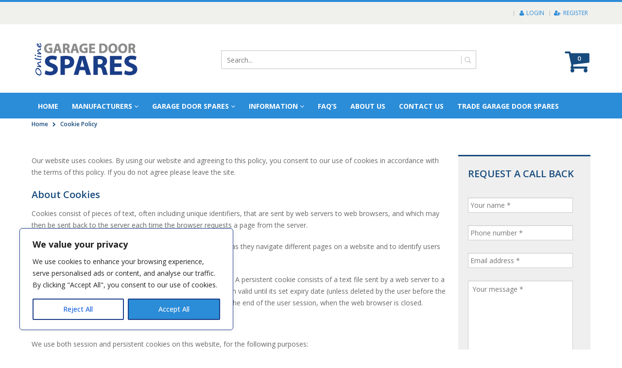

--- FILE ---
content_type: text/html; charset=UTF-8
request_url: https://www.onlinegaragedoorspares.com/cookie-policy/
body_size: 33351
content:
<!DOCTYPE html>
<html lang="en-GB">
<head>
    <meta charset="utf-8">
    <!--[if IE]><meta http-equiv='X-UA-Compatible' content='IE=edge,chrome=1'><![endif]-->
    <meta name="viewport" content="width=device-width, initial-scale=1, maximum-scale=1" />
    <link rel="profile" href="http://gmpg.org/xfn/11" />
    <link rel="pingback" href="https://www.onlinegaragedoorspares.com/xmlrpc.php" />

        <link rel="shortcut icon" href="//www.onlinegaragedoorspares.com/wp-content/uploads/ogds-icon.png" type="image/x-icon" />
    <link rel="apple-touch-icon-precomposed" href="//www.onlinegaragedoorspares.com/wp-content/uploads/ogds-icon.png">
    <link rel="apple-touch-icon-precomposed" sizes="114x114" href="//www.onlinegaragedoorspares.com/wp-content/uploads/ogds-icon.png">
    <link rel="apple-touch-icon-precomposed" sizes="72x72" href="//www.onlinegaragedoorspares.com/wp-content/uploads/ogds-icon.png">
    <link rel="apple-touch-icon-precomposed" sizes="144x144" href="//www.onlinegaragedoorspares.com/wp-content/uploads/ogds-icon.png">

<title>Cookie Policy | Online Garage Door Spares</title>
    <!-- Predictive Search Widget Template -->
    <script type="text/template" id="wc_psearch_itemTpl"><div class="ajax_search_content">
			<div class="result_row">
				<a href="{{= url }}">
					<span class="rs_avatar"><img src="{{= image_url }}" /></span>
					<div class="rs_content_popup">
						{{ if ( type == 'p_sku' ) { }}<span class="rs_name">{{= sku }}</span>{{ } }}
						<span class="rs_name">{{= title }}</span>
						{{ if ( price != null && price != '' ) { }}<span class="rs_price">Price: {{= price }}</span>{{ } }}
						{{ if ( description != null && description != '' ) { }}<span class="rs_description">{{= description }}</span>{{ } }}
					</div>
				</a>
			</div>
		</div>
	</script>
    
    <script type="text/template" id="wc_psearch_footerTpl">
		<div rel="more_result" class="more_result">
			<span>See more search results for '{{= title }}' in:</span>
			{{ if ( description != null && description != '' ) { }}{{= description }}{{ } }}
		</div>
	</script>
    
    
    <!-- This site is running CAOS for WordPress -->
    <style rel="stylesheet" property="stylesheet" type="text/css">
    #header .logo {
        max-width: 350px;
    }
    @media (min-width: 1170px) {
        #header .logo {
            max-width: 350px;
        }
    }
    @media (max-width: 991px) {
        #header .logo {
            max-width: 350px;
        }
    }
    @media (max-width: 767px) {
        #header .logo {
            max-width: 275px;
        }
    }
        </style>
    <meta name='robots' content='max-image-preview:large' />

<!-- SEO Ultimate (http://www.seodesignsolutions.com/wordpress-seo/) -->
	<meta name="description" content="View and read our cookie policy for website usage. Order your garage door parts online or call 0845 0944852 for details." />
	<meta name="google-site-verification" content="JRzCDxL2hzMCVAE1fB7Pr9z10PKhjWhU8xpraVWXqUY" />
	<meta name="msvalidate.01" content="342AC9B7C94BDC60CEFA89A69DD9A6C1" />
<!-- /SEO Ultimate -->

<link rel='dns-prefetch' href='//widget.trustpilot.com' />
<link rel='dns-prefetch' href='//use.fontawesome.com' />
<link rel='dns-prefetch' href='//fonts.googleapis.com' />
<link rel='preconnect' href='//www.google-analytics.com' />
<link rel="alternate" type="application/rss+xml" title="Online Garage Door Spares &raquo; Feed" href="https://www.onlinegaragedoorspares.com/feed/" />
<link rel="alternate" type="application/rss+xml" title="Online Garage Door Spares &raquo; Comments Feed" href="https://www.onlinegaragedoorspares.com/comments/feed/" />
<script type="text/javascript">
/* <![CDATA[ */
window._wpemojiSettings = {"baseUrl":"https:\/\/s.w.org\/images\/core\/emoji\/14.0.0\/72x72\/","ext":".png","svgUrl":"https:\/\/s.w.org\/images\/core\/emoji\/14.0.0\/svg\/","svgExt":".svg","source":{"concatemoji":"https:\/\/www.onlinegaragedoorspares.com\/wp-includes\/js\/wp-emoji-release.min.js?ver=6.4.7"}};
/*! This file is auto-generated */
!function(i,n){var o,s,e;function c(e){try{var t={supportTests:e,timestamp:(new Date).valueOf()};sessionStorage.setItem(o,JSON.stringify(t))}catch(e){}}function p(e,t,n){e.clearRect(0,0,e.canvas.width,e.canvas.height),e.fillText(t,0,0);var t=new Uint32Array(e.getImageData(0,0,e.canvas.width,e.canvas.height).data),r=(e.clearRect(0,0,e.canvas.width,e.canvas.height),e.fillText(n,0,0),new Uint32Array(e.getImageData(0,0,e.canvas.width,e.canvas.height).data));return t.every(function(e,t){return e===r[t]})}function u(e,t,n){switch(t){case"flag":return n(e,"\ud83c\udff3\ufe0f\u200d\u26a7\ufe0f","\ud83c\udff3\ufe0f\u200b\u26a7\ufe0f")?!1:!n(e,"\ud83c\uddfa\ud83c\uddf3","\ud83c\uddfa\u200b\ud83c\uddf3")&&!n(e,"\ud83c\udff4\udb40\udc67\udb40\udc62\udb40\udc65\udb40\udc6e\udb40\udc67\udb40\udc7f","\ud83c\udff4\u200b\udb40\udc67\u200b\udb40\udc62\u200b\udb40\udc65\u200b\udb40\udc6e\u200b\udb40\udc67\u200b\udb40\udc7f");case"emoji":return!n(e,"\ud83e\udef1\ud83c\udffb\u200d\ud83e\udef2\ud83c\udfff","\ud83e\udef1\ud83c\udffb\u200b\ud83e\udef2\ud83c\udfff")}return!1}function f(e,t,n){var r="undefined"!=typeof WorkerGlobalScope&&self instanceof WorkerGlobalScope?new OffscreenCanvas(300,150):i.createElement("canvas"),a=r.getContext("2d",{willReadFrequently:!0}),o=(a.textBaseline="top",a.font="600 32px Arial",{});return e.forEach(function(e){o[e]=t(a,e,n)}),o}function t(e){var t=i.createElement("script");t.src=e,t.defer=!0,i.head.appendChild(t)}"undefined"!=typeof Promise&&(o="wpEmojiSettingsSupports",s=["flag","emoji"],n.supports={everything:!0,everythingExceptFlag:!0},e=new Promise(function(e){i.addEventListener("DOMContentLoaded",e,{once:!0})}),new Promise(function(t){var n=function(){try{var e=JSON.parse(sessionStorage.getItem(o));if("object"==typeof e&&"number"==typeof e.timestamp&&(new Date).valueOf()<e.timestamp+604800&&"object"==typeof e.supportTests)return e.supportTests}catch(e){}return null}();if(!n){if("undefined"!=typeof Worker&&"undefined"!=typeof OffscreenCanvas&&"undefined"!=typeof URL&&URL.createObjectURL&&"undefined"!=typeof Blob)try{var e="postMessage("+f.toString()+"("+[JSON.stringify(s),u.toString(),p.toString()].join(",")+"));",r=new Blob([e],{type:"text/javascript"}),a=new Worker(URL.createObjectURL(r),{name:"wpTestEmojiSupports"});return void(a.onmessage=function(e){c(n=e.data),a.terminate(),t(n)})}catch(e){}c(n=f(s,u,p))}t(n)}).then(function(e){for(var t in e)n.supports[t]=e[t],n.supports.everything=n.supports.everything&&n.supports[t],"flag"!==t&&(n.supports.everythingExceptFlag=n.supports.everythingExceptFlag&&n.supports[t]);n.supports.everythingExceptFlag=n.supports.everythingExceptFlag&&!n.supports.flag,n.DOMReady=!1,n.readyCallback=function(){n.DOMReady=!0}}).then(function(){return e}).then(function(){var e;n.supports.everything||(n.readyCallback(),(e=n.source||{}).concatemoji?t(e.concatemoji):e.wpemoji&&e.twemoji&&(t(e.twemoji),t(e.wpemoji)))}))}((window,document),window._wpemojiSettings);
/* ]]> */
</script>
<link rel='stylesheet' id='bxslider-css-css' href='https://www.onlinegaragedoorspares.com/wp-content/plugins/kiwi-logo-carousel/third-party/jquery.bxslider/jquery.bxslider.css?ver=6.4.7' type='text/css' media='' />
<link rel='stylesheet' id='kiwi-logo-carousel-styles-css' href='https://www.onlinegaragedoorspares.com/wp-content/plugins/kiwi-logo-carousel/custom-styles.css?ver=6.4.7' type='text/css' media='' />
<link rel='stylesheet' id='woo-cart-weight-blocks-integration-frontend-css' href='https://www.onlinegaragedoorspares.com/wp-content/plugins/woo-cart-weight/build/style-index.css?ver=1717658864' type='text/css' media='all' />
<link rel='stylesheet' id='woo-cart-weight-blocks-integration-editor-css' href='https://www.onlinegaragedoorspares.com/wp-content/plugins/woo-cart-weight/build/style-index.css?ver=1717658864' type='text/css' media='all' />
<style id='wp-emoji-styles-inline-css' type='text/css'>

	img.wp-smiley, img.emoji {
		display: inline !important;
		border: none !important;
		box-shadow: none !important;
		height: 1em !important;
		width: 1em !important;
		margin: 0 0.07em !important;
		vertical-align: -0.1em !important;
		background: none !important;
		padding: 0 !important;
	}
</style>
<link rel='stylesheet' id='wp-block-library-css' href='https://www.onlinegaragedoorspares.com/wp-includes/css/dist/block-library/style.min.css?ver=6.4.7' type='text/css' media='all' />
<style id='classic-theme-styles-inline-css' type='text/css'>
/*! This file is auto-generated */
.wp-block-button__link{color:#fff;background-color:#32373c;border-radius:9999px;box-shadow:none;text-decoration:none;padding:calc(.667em + 2px) calc(1.333em + 2px);font-size:1.125em}.wp-block-file__button{background:#32373c;color:#fff;text-decoration:none}
</style>
<style id='global-styles-inline-css' type='text/css'>
body{--wp--preset--color--black: #000000;--wp--preset--color--cyan-bluish-gray: #abb8c3;--wp--preset--color--white: #ffffff;--wp--preset--color--pale-pink: #f78da7;--wp--preset--color--vivid-red: #cf2e2e;--wp--preset--color--luminous-vivid-orange: #ff6900;--wp--preset--color--luminous-vivid-amber: #fcb900;--wp--preset--color--light-green-cyan: #7bdcb5;--wp--preset--color--vivid-green-cyan: #00d084;--wp--preset--color--pale-cyan-blue: #8ed1fc;--wp--preset--color--vivid-cyan-blue: #0693e3;--wp--preset--color--vivid-purple: #9b51e0;--wp--preset--gradient--vivid-cyan-blue-to-vivid-purple: linear-gradient(135deg,rgba(6,147,227,1) 0%,rgb(155,81,224) 100%);--wp--preset--gradient--light-green-cyan-to-vivid-green-cyan: linear-gradient(135deg,rgb(122,220,180) 0%,rgb(0,208,130) 100%);--wp--preset--gradient--luminous-vivid-amber-to-luminous-vivid-orange: linear-gradient(135deg,rgba(252,185,0,1) 0%,rgba(255,105,0,1) 100%);--wp--preset--gradient--luminous-vivid-orange-to-vivid-red: linear-gradient(135deg,rgba(255,105,0,1) 0%,rgb(207,46,46) 100%);--wp--preset--gradient--very-light-gray-to-cyan-bluish-gray: linear-gradient(135deg,rgb(238,238,238) 0%,rgb(169,184,195) 100%);--wp--preset--gradient--cool-to-warm-spectrum: linear-gradient(135deg,rgb(74,234,220) 0%,rgb(151,120,209) 20%,rgb(207,42,186) 40%,rgb(238,44,130) 60%,rgb(251,105,98) 80%,rgb(254,248,76) 100%);--wp--preset--gradient--blush-light-purple: linear-gradient(135deg,rgb(255,206,236) 0%,rgb(152,150,240) 100%);--wp--preset--gradient--blush-bordeaux: linear-gradient(135deg,rgb(254,205,165) 0%,rgb(254,45,45) 50%,rgb(107,0,62) 100%);--wp--preset--gradient--luminous-dusk: linear-gradient(135deg,rgb(255,203,112) 0%,rgb(199,81,192) 50%,rgb(65,88,208) 100%);--wp--preset--gradient--pale-ocean: linear-gradient(135deg,rgb(255,245,203) 0%,rgb(182,227,212) 50%,rgb(51,167,181) 100%);--wp--preset--gradient--electric-grass: linear-gradient(135deg,rgb(202,248,128) 0%,rgb(113,206,126) 100%);--wp--preset--gradient--midnight: linear-gradient(135deg,rgb(2,3,129) 0%,rgb(40,116,252) 100%);--wp--preset--font-size--small: 13px;--wp--preset--font-size--medium: 20px;--wp--preset--font-size--large: 36px;--wp--preset--font-size--x-large: 42px;--wp--preset--spacing--20: 0.44rem;--wp--preset--spacing--30: 0.67rem;--wp--preset--spacing--40: 1rem;--wp--preset--spacing--50: 1.5rem;--wp--preset--spacing--60: 2.25rem;--wp--preset--spacing--70: 3.38rem;--wp--preset--spacing--80: 5.06rem;--wp--preset--shadow--natural: 6px 6px 9px rgba(0, 0, 0, 0.2);--wp--preset--shadow--deep: 12px 12px 50px rgba(0, 0, 0, 0.4);--wp--preset--shadow--sharp: 6px 6px 0px rgba(0, 0, 0, 0.2);--wp--preset--shadow--outlined: 6px 6px 0px -3px rgba(255, 255, 255, 1), 6px 6px rgba(0, 0, 0, 1);--wp--preset--shadow--crisp: 6px 6px 0px rgba(0, 0, 0, 1);}:where(.is-layout-flex){gap: 0.5em;}:where(.is-layout-grid){gap: 0.5em;}body .is-layout-flow > .alignleft{float: left;margin-inline-start: 0;margin-inline-end: 2em;}body .is-layout-flow > .alignright{float: right;margin-inline-start: 2em;margin-inline-end: 0;}body .is-layout-flow > .aligncenter{margin-left: auto !important;margin-right: auto !important;}body .is-layout-constrained > .alignleft{float: left;margin-inline-start: 0;margin-inline-end: 2em;}body .is-layout-constrained > .alignright{float: right;margin-inline-start: 2em;margin-inline-end: 0;}body .is-layout-constrained > .aligncenter{margin-left: auto !important;margin-right: auto !important;}body .is-layout-constrained > :where(:not(.alignleft):not(.alignright):not(.alignfull)){max-width: var(--wp--style--global--content-size);margin-left: auto !important;margin-right: auto !important;}body .is-layout-constrained > .alignwide{max-width: var(--wp--style--global--wide-size);}body .is-layout-flex{display: flex;}body .is-layout-flex{flex-wrap: wrap;align-items: center;}body .is-layout-flex > *{margin: 0;}body .is-layout-grid{display: grid;}body .is-layout-grid > *{margin: 0;}:where(.wp-block-columns.is-layout-flex){gap: 2em;}:where(.wp-block-columns.is-layout-grid){gap: 2em;}:where(.wp-block-post-template.is-layout-flex){gap: 1.25em;}:where(.wp-block-post-template.is-layout-grid){gap: 1.25em;}.has-black-color{color: var(--wp--preset--color--black) !important;}.has-cyan-bluish-gray-color{color: var(--wp--preset--color--cyan-bluish-gray) !important;}.has-white-color{color: var(--wp--preset--color--white) !important;}.has-pale-pink-color{color: var(--wp--preset--color--pale-pink) !important;}.has-vivid-red-color{color: var(--wp--preset--color--vivid-red) !important;}.has-luminous-vivid-orange-color{color: var(--wp--preset--color--luminous-vivid-orange) !important;}.has-luminous-vivid-amber-color{color: var(--wp--preset--color--luminous-vivid-amber) !important;}.has-light-green-cyan-color{color: var(--wp--preset--color--light-green-cyan) !important;}.has-vivid-green-cyan-color{color: var(--wp--preset--color--vivid-green-cyan) !important;}.has-pale-cyan-blue-color{color: var(--wp--preset--color--pale-cyan-blue) !important;}.has-vivid-cyan-blue-color{color: var(--wp--preset--color--vivid-cyan-blue) !important;}.has-vivid-purple-color{color: var(--wp--preset--color--vivid-purple) !important;}.has-black-background-color{background-color: var(--wp--preset--color--black) !important;}.has-cyan-bluish-gray-background-color{background-color: var(--wp--preset--color--cyan-bluish-gray) !important;}.has-white-background-color{background-color: var(--wp--preset--color--white) !important;}.has-pale-pink-background-color{background-color: var(--wp--preset--color--pale-pink) !important;}.has-vivid-red-background-color{background-color: var(--wp--preset--color--vivid-red) !important;}.has-luminous-vivid-orange-background-color{background-color: var(--wp--preset--color--luminous-vivid-orange) !important;}.has-luminous-vivid-amber-background-color{background-color: var(--wp--preset--color--luminous-vivid-amber) !important;}.has-light-green-cyan-background-color{background-color: var(--wp--preset--color--light-green-cyan) !important;}.has-vivid-green-cyan-background-color{background-color: var(--wp--preset--color--vivid-green-cyan) !important;}.has-pale-cyan-blue-background-color{background-color: var(--wp--preset--color--pale-cyan-blue) !important;}.has-vivid-cyan-blue-background-color{background-color: var(--wp--preset--color--vivid-cyan-blue) !important;}.has-vivid-purple-background-color{background-color: var(--wp--preset--color--vivid-purple) !important;}.has-black-border-color{border-color: var(--wp--preset--color--black) !important;}.has-cyan-bluish-gray-border-color{border-color: var(--wp--preset--color--cyan-bluish-gray) !important;}.has-white-border-color{border-color: var(--wp--preset--color--white) !important;}.has-pale-pink-border-color{border-color: var(--wp--preset--color--pale-pink) !important;}.has-vivid-red-border-color{border-color: var(--wp--preset--color--vivid-red) !important;}.has-luminous-vivid-orange-border-color{border-color: var(--wp--preset--color--luminous-vivid-orange) !important;}.has-luminous-vivid-amber-border-color{border-color: var(--wp--preset--color--luminous-vivid-amber) !important;}.has-light-green-cyan-border-color{border-color: var(--wp--preset--color--light-green-cyan) !important;}.has-vivid-green-cyan-border-color{border-color: var(--wp--preset--color--vivid-green-cyan) !important;}.has-pale-cyan-blue-border-color{border-color: var(--wp--preset--color--pale-cyan-blue) !important;}.has-vivid-cyan-blue-border-color{border-color: var(--wp--preset--color--vivid-cyan-blue) !important;}.has-vivid-purple-border-color{border-color: var(--wp--preset--color--vivid-purple) !important;}.has-vivid-cyan-blue-to-vivid-purple-gradient-background{background: var(--wp--preset--gradient--vivid-cyan-blue-to-vivid-purple) !important;}.has-light-green-cyan-to-vivid-green-cyan-gradient-background{background: var(--wp--preset--gradient--light-green-cyan-to-vivid-green-cyan) !important;}.has-luminous-vivid-amber-to-luminous-vivid-orange-gradient-background{background: var(--wp--preset--gradient--luminous-vivid-amber-to-luminous-vivid-orange) !important;}.has-luminous-vivid-orange-to-vivid-red-gradient-background{background: var(--wp--preset--gradient--luminous-vivid-orange-to-vivid-red) !important;}.has-very-light-gray-to-cyan-bluish-gray-gradient-background{background: var(--wp--preset--gradient--very-light-gray-to-cyan-bluish-gray) !important;}.has-cool-to-warm-spectrum-gradient-background{background: var(--wp--preset--gradient--cool-to-warm-spectrum) !important;}.has-blush-light-purple-gradient-background{background: var(--wp--preset--gradient--blush-light-purple) !important;}.has-blush-bordeaux-gradient-background{background: var(--wp--preset--gradient--blush-bordeaux) !important;}.has-luminous-dusk-gradient-background{background: var(--wp--preset--gradient--luminous-dusk) !important;}.has-pale-ocean-gradient-background{background: var(--wp--preset--gradient--pale-ocean) !important;}.has-electric-grass-gradient-background{background: var(--wp--preset--gradient--electric-grass) !important;}.has-midnight-gradient-background{background: var(--wp--preset--gradient--midnight) !important;}.has-small-font-size{font-size: var(--wp--preset--font-size--small) !important;}.has-medium-font-size{font-size: var(--wp--preset--font-size--medium) !important;}.has-large-font-size{font-size: var(--wp--preset--font-size--large) !important;}.has-x-large-font-size{font-size: var(--wp--preset--font-size--x-large) !important;}
.wp-block-navigation a:where(:not(.wp-element-button)){color: inherit;}
:where(.wp-block-post-template.is-layout-flex){gap: 1.25em;}:where(.wp-block-post-template.is-layout-grid){gap: 1.25em;}
:where(.wp-block-columns.is-layout-flex){gap: 2em;}:where(.wp-block-columns.is-layout-grid){gap: 2em;}
.wp-block-pullquote{font-size: 1.5em;line-height: 1.6;}
</style>
<link rel='stylesheet' id='powertip-css' href='https://www.onlinegaragedoorspares.com/wp-content/plugins/devvn-image-hotspot/frontend/css/jquery.powertip.min.css?ver=1.2.0' type='text/css' media='all' />
<link rel='stylesheet' id='maps-points-css' href='https://www.onlinegaragedoorspares.com/wp-content/plugins/devvn-image-hotspot/frontend/css/maps_points.css?ver=1.2.3' type='text/css' media='all' />
<link rel='stylesheet' id='rs-plugin-settings-css' href='https://www.onlinegaragedoorspares.com/wp-content/plugins/revslider/public/assets/css/settings.css?ver=5.4.8.3' type='text/css' media='all' />
<style id='rs-plugin-settings-inline-css' type='text/css'>
#rs-demo-id {}
</style>
<link rel='stylesheet' id='animate-css' href='https://www.onlinegaragedoorspares.com/wp-content/plugins/woocommerce-products-predictive-search-pro/assets/css/animate.css?ver=3.5.1' type='text/css' media='all' />
<link rel='stylesheet' id='wc-predictive-search-autocomplete-style-css' href='https://www.onlinegaragedoorspares.com/wp-content/plugins/woocommerce-products-predictive-search-pro/assets/js/ajax-autocomplete/jquery.autocomplete.css?ver=3.6.2' type='text/css' media='all' />
<style id='woocommerce-inline-inline-css' type='text/css'>
.woocommerce form .form-row .required { visibility: visible; }
</style>
<link rel='stylesheet' id='simple-social-icons-font-css' href='https://www.onlinegaragedoorspares.com/wp-content/plugins/simple-social-icons/css/style.css?ver=3.0.2' type='text/css' media='all' />
<link rel='stylesheet' id='notificationx-public-css' href='https://www.onlinegaragedoorspares.com/wp-content/plugins/notificationx/assets/public/css/frontend.css?ver=2.8.12' type='text/css' media='all' />
<link rel='stylesheet' id='dashicons-css' href='https://www.onlinegaragedoorspares.com/wp-includes/css/dashicons.min.css?ver=6.4.7' type='text/css' media='all' />
<link rel='stylesheet' id='bfa-font-awesome-css' href='https://use.fontawesome.com/releases/v5.15.4/css/all.css?ver=2.0.3' type='text/css' media='all' />
<link rel='stylesheet' id='bfa-font-awesome-v4-shim-css' href='https://use.fontawesome.com/releases/v5.15.4/css/v4-shims.css?ver=2.0.3' type='text/css' media='all' />
<style id='bfa-font-awesome-v4-shim-inline-css' type='text/css'>

			@font-face {
				font-family: 'FontAwesome';
				src: url('https://use.fontawesome.com/releases/v5.15.4/webfonts/fa-brands-400.eot'),
				url('https://use.fontawesome.com/releases/v5.15.4/webfonts/fa-brands-400.eot?#iefix') format('embedded-opentype'),
				url('https://use.fontawesome.com/releases/v5.15.4/webfonts/fa-brands-400.woff2') format('woff2'),
				url('https://use.fontawesome.com/releases/v5.15.4/webfonts/fa-brands-400.woff') format('woff'),
				url('https://use.fontawesome.com/releases/v5.15.4/webfonts/fa-brands-400.ttf') format('truetype'),
				url('https://use.fontawesome.com/releases/v5.15.4/webfonts/fa-brands-400.svg#fontawesome') format('svg');
			}

			@font-face {
				font-family: 'FontAwesome';
				src: url('https://use.fontawesome.com/releases/v5.15.4/webfonts/fa-solid-900.eot'),
				url('https://use.fontawesome.com/releases/v5.15.4/webfonts/fa-solid-900.eot?#iefix') format('embedded-opentype'),
				url('https://use.fontawesome.com/releases/v5.15.4/webfonts/fa-solid-900.woff2') format('woff2'),
				url('https://use.fontawesome.com/releases/v5.15.4/webfonts/fa-solid-900.woff') format('woff'),
				url('https://use.fontawesome.com/releases/v5.15.4/webfonts/fa-solid-900.ttf') format('truetype'),
				url('https://use.fontawesome.com/releases/v5.15.4/webfonts/fa-solid-900.svg#fontawesome') format('svg');
			}

			@font-face {
				font-family: 'FontAwesome';
				src: url('https://use.fontawesome.com/releases/v5.15.4/webfonts/fa-regular-400.eot'),
				url('https://use.fontawesome.com/releases/v5.15.4/webfonts/fa-regular-400.eot?#iefix') format('embedded-opentype'),
				url('https://use.fontawesome.com/releases/v5.15.4/webfonts/fa-regular-400.woff2') format('woff2'),
				url('https://use.fontawesome.com/releases/v5.15.4/webfonts/fa-regular-400.woff') format('woff'),
				url('https://use.fontawesome.com/releases/v5.15.4/webfonts/fa-regular-400.ttf') format('truetype'),
				url('https://use.fontawesome.com/releases/v5.15.4/webfonts/fa-regular-400.svg#fontawesome') format('svg');
				unicode-range: U+F004-F005,U+F007,U+F017,U+F022,U+F024,U+F02E,U+F03E,U+F044,U+F057-F059,U+F06E,U+F070,U+F075,U+F07B-F07C,U+F080,U+F086,U+F089,U+F094,U+F09D,U+F0A0,U+F0A4-F0A7,U+F0C5,U+F0C7-F0C8,U+F0E0,U+F0EB,U+F0F3,U+F0F8,U+F0FE,U+F111,U+F118-F11A,U+F11C,U+F133,U+F144,U+F146,U+F14A,U+F14D-F14E,U+F150-F152,U+F15B-F15C,U+F164-F165,U+F185-F186,U+F191-F192,U+F1AD,U+F1C1-F1C9,U+F1CD,U+F1D8,U+F1E3,U+F1EA,U+F1F6,U+F1F9,U+F20A,U+F247-F249,U+F24D,U+F254-F25B,U+F25D,U+F267,U+F271-F274,U+F279,U+F28B,U+F28D,U+F2B5-F2B6,U+F2B9,U+F2BB,U+F2BD,U+F2C1-F2C2,U+F2D0,U+F2D2,U+F2DC,U+F2ED,U+F328,U+F358-F35B,U+F3A5,U+F3D1,U+F410,U+F4AD;
			}
		
</style>
<link rel='stylesheet' id='bsf-Defaults-css' href='https://www.onlinegaragedoorspares.com/wp-content/uploads/smile_fonts/Defaults/Defaults.css?ver=6.4.7' type='text/css' media='all' />
<link rel='stylesheet' id='ultimate-style-min-css' href='https://www.onlinegaragedoorspares.com/wp-content/plugins/Ultimate_VC_Addons/assets/min-css/ultimate.min.css?ver=3.13.4' type='text/css' media='all' />
<link rel='stylesheet' id='porto-plugins-css' href='https://www.onlinegaragedoorspares.com/wp-content/themes/porto/css/plugins.css?ver=6.4.7' type='text/css' media='all' />
<link rel='stylesheet' id='porto-theme-css' href='https://www.onlinegaragedoorspares.com/wp-content/themes/porto/css/theme_1.css?ver=6.4.7' type='text/css' media='all' />
<link rel='stylesheet' id='porto-theme-shop-css' href='https://www.onlinegaragedoorspares.com/wp-content/themes/porto/css/theme_shop_1.css?ver=6.4.7' type='text/css' media='all' />
<link rel='stylesheet' id='masterslider-main-css' href='https://www.onlinegaragedoorspares.com/wp-content/themes/porto/css/masterslider.main.css?ver=6.4.7' type='text/css' media='all' />
<link rel='stylesheet' id='porto-skin-css' href='https://www.onlinegaragedoorspares.com/wp-content/themes/porto/css/skin_1.css?ver=6.4.7' type='text/css' media='all' />
<link rel='stylesheet' id='porto-style-css' href='https://www.onlinegaragedoorspares.com/wp-content/themes/porto/style.css?ver=6.4.7' type='text/css' media='all' />
<link rel='stylesheet' id='porto-google-fonts-css' href='//fonts.googleapis.com/css?family=Open+Sans%3A300%2C300italic%2C400%2C400italic%2C600%2C600italic%2C700%2C700italic%2C800%2C800italic%7CShadows+Into+Light%3A300%2C300italic%2C400%2C400italic%2C600%2C600italic%2C700%2C700italic%2C800%2C800italic%7C&#038;subset=latin%2Cgreek-ext%2Ccyrillic%2Clatin-ext%2Cgreek%2Ccyrillic-ext%2Cvietnamese&#038;ver=6.4.7' type='text/css' media='all' />
<script type="text/javascript" src="https://www.onlinegaragedoorspares.com/wp-includes/js/jquery/jquery.min.js?ver=3.7.1" id="jquery-core-js"></script>
<script type="text/javascript" src="https://www.onlinegaragedoorspares.com/wp-includes/js/jquery/jquery-migrate.min.js?ver=3.4.1" id="jquery-migrate-js"></script>
<script type="text/javascript" id="cookie-law-info-js-extra">
/* <![CDATA[ */
var _ckyConfig = {"_ipData":[],"_assetsURL":"https:\/\/www.onlinegaragedoorspares.com\/wp-content\/plugins\/cookie-law-info\/lite\/frontend\/images\/","_publicURL":"https:\/\/www.onlinegaragedoorspares.com","_expiry":"365","_categories":[{"name":"Necessary","slug":"necessary","isNecessary":true,"ccpaDoNotSell":true,"cookies":[],"active":true,"defaultConsent":{"gdpr":true,"ccpa":true}},{"name":"Functional","slug":"functional","isNecessary":false,"ccpaDoNotSell":true,"cookies":[],"active":true,"defaultConsent":{"gdpr":false,"ccpa":false}},{"name":"Analytics","slug":"analytics","isNecessary":false,"ccpaDoNotSell":true,"cookies":[],"active":true,"defaultConsent":{"gdpr":false,"ccpa":false}},{"name":"Performance","slug":"performance","isNecessary":false,"ccpaDoNotSell":true,"cookies":[],"active":true,"defaultConsent":{"gdpr":false,"ccpa":false}},{"name":"Advertisement","slug":"advertisement","isNecessary":false,"ccpaDoNotSell":true,"cookies":[],"active":true,"defaultConsent":{"gdpr":false,"ccpa":false}}],"_activeLaw":"gdpr","_rootDomain":"","_block":"1","_showBanner":"1","_bannerConfig":{"settings":{"type":"box","preferenceCenterType":"popup","position":"bottom-left","applicableLaw":"gdpr"},"behaviours":{"reloadBannerOnAccept":false,"loadAnalyticsByDefault":false,"animations":{"onLoad":"animate","onHide":"sticky"}},"config":{"revisitConsent":{"status":true,"tag":"revisit-consent","position":"bottom-left","meta":{"url":"#"},"styles":{"background-color":"#0056A7"},"elements":{"title":{"type":"text","tag":"revisit-consent-title","status":true,"styles":{"color":"#0056a7"}}}},"preferenceCenter":{"toggle":{"status":true,"tag":"detail-category-toggle","type":"toggle","states":{"active":{"styles":{"background-color":"#1863DC"}},"inactive":{"styles":{"background-color":"#D0D5D2"}}}}},"categoryPreview":{"status":false,"toggle":{"status":true,"tag":"detail-category-preview-toggle","type":"toggle","states":{"active":{"styles":{"background-color":"#1863DC"}},"inactive":{"styles":{"background-color":"#D0D5D2"}}}}},"videoPlaceholder":{"status":true,"styles":{"background-color":"#000000","border-color":"#000000","color":"#ffffff"}},"readMore":{"status":false,"tag":"readmore-button","type":"link","meta":{"noFollow":true,"newTab":true},"styles":{"color":"#1863DC","background-color":"transparent","border-color":"transparent"}},"showMore":{"status":true,"tag":"show-desc-button","type":"button","styles":{"color":"#1863DC"}},"showLess":{"status":true,"tag":"hide-desc-button","type":"button","styles":{"color":"#1863DC"}},"alwaysActive":{"status":true,"tag":"always-active","styles":{"color":"#008000"}},"manualLinks":{"status":true,"tag":"manual-links","type":"link","styles":{"color":"#1863DC"}},"auditTable":{"status":true},"optOption":{"status":true,"toggle":{"status":true,"tag":"optout-option-toggle","type":"toggle","states":{"active":{"styles":{"background-color":"#1863dc"}},"inactive":{"styles":{"background-color":"#FFFFFF"}}}}}}},"_version":"3.3.6","_logConsent":"1","_tags":[{"tag":"accept-button","styles":{"color":"#FFFFFF","background-color":"#2b8cd7","border-color":"#1a3d87"}},{"tag":"reject-button","styles":{"color":"##2b8cd7","background-color":"transparent","border-color":"#1a3d87"}},{"tag":"settings-button","styles":{"color":"#2b8cd7","background-color":"transparent","border-color":"#1a3d87"}},{"tag":"readmore-button","styles":{"color":"#1863DC","background-color":"transparent","border-color":"transparent"}},{"tag":"donotsell-button","styles":{"color":"#1863DC","background-color":"transparent","border-color":"transparent"}},{"tag":"show-desc-button","styles":{"color":"#1863DC"}},{"tag":"hide-desc-button","styles":{"color":"#1863DC"}},{"tag":"cky-always-active","styles":[]},{"tag":"cky-link","styles":[]},{"tag":"accept-button","styles":{"color":"#FFFFFF","background-color":"#2b8cd7","border-color":"#1a3d87"}},{"tag":"revisit-consent","styles":{"background-color":"#0056A7"}}],"_shortCodes":[{"key":"cky_readmore","content":"<a href=\"#\" class=\"cky-policy\" aria-label=\"Cookie Policy\" target=\"_blank\" rel=\"noopener\" data-cky-tag=\"readmore-button\">Cookie Policy<\/a>","tag":"readmore-button","status":false,"attributes":{"rel":"nofollow","target":"_blank"}},{"key":"cky_show_desc","content":"<button class=\"cky-show-desc-btn\" data-cky-tag=\"show-desc-button\" aria-label=\"Show more\">Show more<\/button>","tag":"show-desc-button","status":true,"attributes":[]},{"key":"cky_hide_desc","content":"<button class=\"cky-show-desc-btn\" data-cky-tag=\"hide-desc-button\" aria-label=\"Show less\">Show less<\/button>","tag":"hide-desc-button","status":true,"attributes":[]},{"key":"cky_optout_show_desc","content":"[cky_optout_show_desc]","tag":"optout-show-desc-button","status":true,"attributes":[]},{"key":"cky_optout_hide_desc","content":"[cky_optout_hide_desc]","tag":"optout-hide-desc-button","status":true,"attributes":[]},{"key":"cky_category_toggle_label","content":"[cky_{{status}}_category_label] [cky_preference_{{category_slug}}_title]","tag":"","status":true,"attributes":[]},{"key":"cky_enable_category_label","content":"Enable","tag":"","status":true,"attributes":[]},{"key":"cky_disable_category_label","content":"Disable","tag":"","status":true,"attributes":[]},{"key":"cky_video_placeholder","content":"<div class=\"video-placeholder-normal\" data-cky-tag=\"video-placeholder\" id=\"[UNIQUEID]\"><p class=\"video-placeholder-text-normal\" data-cky-tag=\"placeholder-title\">Please accept cookies to access this content<\/p><\/div>","tag":"","status":true,"attributes":[]},{"key":"cky_enable_optout_label","content":"Enable","tag":"","status":true,"attributes":[]},{"key":"cky_disable_optout_label","content":"Disable","tag":"","status":true,"attributes":[]},{"key":"cky_optout_toggle_label","content":"[cky_{{status}}_optout_label] [cky_optout_option_title]","tag":"","status":true,"attributes":[]},{"key":"cky_optout_option_title","content":"Do Not Sell or Share My Personal Information","tag":"","status":true,"attributes":[]},{"key":"cky_optout_close_label","content":"Close","tag":"","status":true,"attributes":[]},{"key":"cky_preference_close_label","content":"Close","tag":"","status":true,"attributes":[]}],"_rtl":"","_language":"en","_providersToBlock":[]};
var _ckyStyles = {"css":".cky-overlay{background: #000000; opacity: 0.4; position: fixed; top: 0; left: 0; width: 100%; height: 100%; z-index: 99999999;}.cky-hide{display: none;}.cky-btn-revisit-wrapper{display: flex; align-items: center; justify-content: center; background: #0056a7; width: 45px; height: 45px; border-radius: 50%; position: fixed; z-index: 999999; cursor: pointer;}.cky-revisit-bottom-left{bottom: 15px; left: 15px;}.cky-revisit-bottom-right{bottom: 15px; right: 15px;}.cky-btn-revisit-wrapper .cky-btn-revisit{display: flex; align-items: center; justify-content: center; background: none; border: none; cursor: pointer; position: relative; margin: 0; padding: 0;}.cky-btn-revisit-wrapper .cky-btn-revisit img{max-width: fit-content; margin: 0; height: 30px; width: 30px;}.cky-revisit-bottom-left:hover::before{content: attr(data-tooltip); position: absolute; background: #4e4b66; color: #ffffff; left: calc(100% + 7px); font-size: 12px; line-height: 16px; width: max-content; padding: 4px 8px; border-radius: 4px;}.cky-revisit-bottom-left:hover::after{position: absolute; content: \"\"; border: 5px solid transparent; left: calc(100% + 2px); border-left-width: 0; border-right-color: #4e4b66;}.cky-revisit-bottom-right:hover::before{content: attr(data-tooltip); position: absolute; background: #4e4b66; color: #ffffff; right: calc(100% + 7px); font-size: 12px; line-height: 16px; width: max-content; padding: 4px 8px; border-radius: 4px;}.cky-revisit-bottom-right:hover::after{position: absolute; content: \"\"; border: 5px solid transparent; right: calc(100% + 2px); border-right-width: 0; border-left-color: #4e4b66;}.cky-revisit-hide{display: none;}.cky-consent-container{position: fixed; width: 440px; box-sizing: border-box; z-index: 9999999; border-radius: 6px;}.cky-consent-container .cky-consent-bar{background: #ffffff; border: 1px solid; padding: 20px 26px; box-shadow: 0 -1px 10px 0 #acabab4d; border-radius: 6px;}.cky-box-bottom-left{bottom: 40px; left: 40px;}.cky-box-bottom-right{bottom: 40px; right: 40px;}.cky-box-top-left{top: 40px; left: 40px;}.cky-box-top-right{top: 40px; right: 40px;}.cky-custom-brand-logo-wrapper .cky-custom-brand-logo{width: 100px; height: auto; margin: 0 0 12px 0;}.cky-notice .cky-title{color: #212121; font-weight: 700; font-size: 18px; line-height: 24px; margin: 0 0 12px 0;}.cky-notice-des *,.cky-preference-content-wrapper *,.cky-accordion-header-des *,.cky-gpc-wrapper .cky-gpc-desc *{font-size: 14px;}.cky-notice-des{color: #212121; font-size: 14px; line-height: 24px; font-weight: 400;}.cky-notice-des img{height: 25px; width: 25px;}.cky-consent-bar .cky-notice-des p,.cky-gpc-wrapper .cky-gpc-desc p,.cky-preference-body-wrapper .cky-preference-content-wrapper p,.cky-accordion-header-wrapper .cky-accordion-header-des p,.cky-cookie-des-table li div:last-child p{color: inherit; margin-top: 0; overflow-wrap: break-word;}.cky-notice-des P:last-child,.cky-preference-content-wrapper p:last-child,.cky-cookie-des-table li div:last-child p:last-child,.cky-gpc-wrapper .cky-gpc-desc p:last-child{margin-bottom: 0;}.cky-notice-des a.cky-policy,.cky-notice-des button.cky-policy{font-size: 14px; color: #1863dc; white-space: nowrap; cursor: pointer; background: transparent; border: 1px solid; text-decoration: underline;}.cky-notice-des button.cky-policy{padding: 0;}.cky-notice-des a.cky-policy:focus-visible,.cky-notice-des button.cky-policy:focus-visible,.cky-preference-content-wrapper .cky-show-desc-btn:focus-visible,.cky-accordion-header .cky-accordion-btn:focus-visible,.cky-preference-header .cky-btn-close:focus-visible,.cky-switch input[type=\"checkbox\"]:focus-visible,.cky-footer-wrapper a:focus-visible,.cky-btn:focus-visible{outline: 2px solid #1863dc; outline-offset: 2px;}.cky-btn:focus:not(:focus-visible),.cky-accordion-header .cky-accordion-btn:focus:not(:focus-visible),.cky-preference-content-wrapper .cky-show-desc-btn:focus:not(:focus-visible),.cky-btn-revisit-wrapper .cky-btn-revisit:focus:not(:focus-visible),.cky-preference-header .cky-btn-close:focus:not(:focus-visible),.cky-consent-bar .cky-banner-btn-close:focus:not(:focus-visible){outline: 0;}button.cky-show-desc-btn:not(:hover):not(:active){color: #1863dc; background: transparent;}button.cky-accordion-btn:not(:hover):not(:active),button.cky-banner-btn-close:not(:hover):not(:active),button.cky-btn-revisit:not(:hover):not(:active),button.cky-btn-close:not(:hover):not(:active){background: transparent;}.cky-consent-bar button:hover,.cky-modal.cky-modal-open button:hover,.cky-consent-bar button:focus,.cky-modal.cky-modal-open button:focus{text-decoration: none;}.cky-notice-btn-wrapper{display: flex; justify-content: flex-start; align-items: center; flex-wrap: wrap; margin-top: 16px;}.cky-notice-btn-wrapper .cky-btn{text-shadow: none; box-shadow: none;}.cky-btn{flex: auto; max-width: 100%; font-size: 14px; font-family: inherit; line-height: 24px; padding: 8px; font-weight: 500; margin: 0 8px 0 0; border-radius: 2px; cursor: pointer; text-align: center; text-transform: none; min-height: 0;}.cky-btn:hover{opacity: 0.8;}.cky-btn-customize{color: #1863dc; background: transparent; border: 2px solid #1863dc;}.cky-btn-reject{color: #1863dc; background: transparent; border: 2px solid #1863dc;}.cky-btn-accept{background: #1863dc; color: #ffffff; border: 2px solid #1863dc;}.cky-btn:last-child{margin-right: 0;}@media (max-width: 576px){.cky-box-bottom-left{bottom: 0; left: 0;}.cky-box-bottom-right{bottom: 0; right: 0;}.cky-box-top-left{top: 0; left: 0;}.cky-box-top-right{top: 0; right: 0;}}@media (max-width: 440px){.cky-box-bottom-left, .cky-box-bottom-right, .cky-box-top-left, .cky-box-top-right{width: 100%; max-width: 100%;}.cky-consent-container .cky-consent-bar{padding: 20px 0;}.cky-custom-brand-logo-wrapper, .cky-notice .cky-title, .cky-notice-des, .cky-notice-btn-wrapper{padding: 0 24px;}.cky-notice-des{max-height: 40vh; overflow-y: scroll;}.cky-notice-btn-wrapper{flex-direction: column; margin-top: 0;}.cky-btn{width: 100%; margin: 10px 0 0 0;}.cky-notice-btn-wrapper .cky-btn-customize{order: 2;}.cky-notice-btn-wrapper .cky-btn-reject{order: 3;}.cky-notice-btn-wrapper .cky-btn-accept{order: 1; margin-top: 16px;}}@media (max-width: 352px){.cky-notice .cky-title{font-size: 16px;}.cky-notice-des *{font-size: 12px;}.cky-notice-des, .cky-btn{font-size: 12px;}}.cky-modal.cky-modal-open{display: flex; visibility: visible; -webkit-transform: translate(-50%, -50%); -moz-transform: translate(-50%, -50%); -ms-transform: translate(-50%, -50%); -o-transform: translate(-50%, -50%); transform: translate(-50%, -50%); top: 50%; left: 50%; transition: all 1s ease;}.cky-modal{box-shadow: 0 32px 68px rgba(0, 0, 0, 0.3); margin: 0 auto; position: fixed; max-width: 100%; background: #ffffff; top: 50%; box-sizing: border-box; border-radius: 6px; z-index: 999999999; color: #212121; -webkit-transform: translate(-50%, 100%); -moz-transform: translate(-50%, 100%); -ms-transform: translate(-50%, 100%); -o-transform: translate(-50%, 100%); transform: translate(-50%, 100%); visibility: hidden; transition: all 0s ease;}.cky-preference-center{max-height: 79vh; overflow: hidden; width: 845px; overflow: hidden; flex: 1 1 0; display: flex; flex-direction: column; border-radius: 6px;}.cky-preference-header{display: flex; align-items: center; justify-content: space-between; padding: 22px 24px; border-bottom: 1px solid;}.cky-preference-header .cky-preference-title{font-size: 18px; font-weight: 700; line-height: 24px;}.cky-preference-header .cky-btn-close{margin: 0; cursor: pointer; vertical-align: middle; padding: 0; background: none; border: none; width: 24px; height: 24px; min-height: 0; line-height: 0; text-shadow: none; box-shadow: none;}.cky-preference-header .cky-btn-close img{margin: 0; height: 10px; width: 10px;}.cky-preference-body-wrapper{padding: 0 24px; flex: 1; overflow: auto; box-sizing: border-box;}.cky-preference-content-wrapper,.cky-gpc-wrapper .cky-gpc-desc{font-size: 14px; line-height: 24px; font-weight: 400; padding: 12px 0;}.cky-preference-content-wrapper{border-bottom: 1px solid;}.cky-preference-content-wrapper img{height: 25px; width: 25px;}.cky-preference-content-wrapper .cky-show-desc-btn{font-size: 14px; font-family: inherit; color: #1863dc; text-decoration: none; line-height: 24px; padding: 0; margin: 0; white-space: nowrap; cursor: pointer; background: transparent; border-color: transparent; text-transform: none; min-height: 0; text-shadow: none; box-shadow: none;}.cky-accordion-wrapper{margin-bottom: 10px;}.cky-accordion{border-bottom: 1px solid;}.cky-accordion:last-child{border-bottom: none;}.cky-accordion .cky-accordion-item{display: flex; margin-top: 10px;}.cky-accordion .cky-accordion-body{display: none;}.cky-accordion.cky-accordion-active .cky-accordion-body{display: block; padding: 0 22px; margin-bottom: 16px;}.cky-accordion-header-wrapper{cursor: pointer; width: 100%;}.cky-accordion-item .cky-accordion-header{display: flex; justify-content: space-between; align-items: center;}.cky-accordion-header .cky-accordion-btn{font-size: 16px; font-family: inherit; color: #212121; line-height: 24px; background: none; border: none; font-weight: 700; padding: 0; margin: 0; cursor: pointer; text-transform: none; min-height: 0; text-shadow: none; box-shadow: none;}.cky-accordion-header .cky-always-active{color: #008000; font-weight: 600; line-height: 24px; font-size: 14px;}.cky-accordion-header-des{font-size: 14px; line-height: 24px; margin: 10px 0 16px 0;}.cky-accordion-chevron{margin-right: 22px; position: relative; cursor: pointer;}.cky-accordion-chevron-hide{display: none;}.cky-accordion .cky-accordion-chevron i::before{content: \"\"; position: absolute; border-right: 1.4px solid; border-bottom: 1.4px solid; border-color: inherit; height: 6px; width: 6px; -webkit-transform: rotate(-45deg); -moz-transform: rotate(-45deg); -ms-transform: rotate(-45deg); -o-transform: rotate(-45deg); transform: rotate(-45deg); transition: all 0.2s ease-in-out; top: 8px;}.cky-accordion.cky-accordion-active .cky-accordion-chevron i::before{-webkit-transform: rotate(45deg); -moz-transform: rotate(45deg); -ms-transform: rotate(45deg); -o-transform: rotate(45deg); transform: rotate(45deg);}.cky-audit-table{background: #f4f4f4; border-radius: 6px;}.cky-audit-table .cky-empty-cookies-text{color: inherit; font-size: 12px; line-height: 24px; margin: 0; padding: 10px;}.cky-audit-table .cky-cookie-des-table{font-size: 12px; line-height: 24px; font-weight: normal; padding: 15px 10px; border-bottom: 1px solid; border-bottom-color: inherit; margin: 0;}.cky-audit-table .cky-cookie-des-table:last-child{border-bottom: none;}.cky-audit-table .cky-cookie-des-table li{list-style-type: none; display: flex; padding: 3px 0;}.cky-audit-table .cky-cookie-des-table li:first-child{padding-top: 0;}.cky-cookie-des-table li div:first-child{width: 100px; font-weight: 600; word-break: break-word; word-wrap: break-word;}.cky-cookie-des-table li div:last-child{flex: 1; word-break: break-word; word-wrap: break-word; margin-left: 8px;}.cky-footer-shadow{display: block; width: 100%; height: 40px; background: linear-gradient(180deg, rgba(255, 255, 255, 0) 0%, #ffffff 100%); position: absolute; bottom: calc(100% - 1px);}.cky-footer-wrapper{position: relative;}.cky-prefrence-btn-wrapper{display: flex; flex-wrap: wrap; align-items: center; justify-content: center; padding: 22px 24px; border-top: 1px solid;}.cky-prefrence-btn-wrapper .cky-btn{flex: auto; max-width: 100%; text-shadow: none; box-shadow: none;}.cky-btn-preferences{color: #1863dc; background: transparent; border: 2px solid #1863dc;}.cky-preference-header,.cky-preference-body-wrapper,.cky-preference-content-wrapper,.cky-accordion-wrapper,.cky-accordion,.cky-accordion-wrapper,.cky-footer-wrapper,.cky-prefrence-btn-wrapper{border-color: inherit;}@media (max-width: 845px){.cky-modal{max-width: calc(100% - 16px);}}@media (max-width: 576px){.cky-modal{max-width: 100%;}.cky-preference-center{max-height: 100vh;}.cky-prefrence-btn-wrapper{flex-direction: column;}.cky-accordion.cky-accordion-active .cky-accordion-body{padding-right: 0;}.cky-prefrence-btn-wrapper .cky-btn{width: 100%; margin: 10px 0 0 0;}.cky-prefrence-btn-wrapper .cky-btn-reject{order: 3;}.cky-prefrence-btn-wrapper .cky-btn-accept{order: 1; margin-top: 0;}.cky-prefrence-btn-wrapper .cky-btn-preferences{order: 2;}}@media (max-width: 425px){.cky-accordion-chevron{margin-right: 15px;}.cky-notice-btn-wrapper{margin-top: 0;}.cky-accordion.cky-accordion-active .cky-accordion-body{padding: 0 15px;}}@media (max-width: 352px){.cky-preference-header .cky-preference-title{font-size: 16px;}.cky-preference-header{padding: 16px 24px;}.cky-preference-content-wrapper *, .cky-accordion-header-des *{font-size: 12px;}.cky-preference-content-wrapper, .cky-preference-content-wrapper .cky-show-more, .cky-accordion-header .cky-always-active, .cky-accordion-header-des, .cky-preference-content-wrapper .cky-show-desc-btn, .cky-notice-des a.cky-policy{font-size: 12px;}.cky-accordion-header .cky-accordion-btn{font-size: 14px;}}.cky-switch{display: flex;}.cky-switch input[type=\"checkbox\"]{position: relative; width: 44px; height: 24px; margin: 0; background: #d0d5d2; -webkit-appearance: none; border-radius: 50px; cursor: pointer; outline: 0; border: none; top: 0;}.cky-switch input[type=\"checkbox\"]:checked{background: #1863dc;}.cky-switch input[type=\"checkbox\"]:before{position: absolute; content: \"\"; height: 20px; width: 20px; left: 2px; bottom: 2px; border-radius: 50%; background-color: white; -webkit-transition: 0.4s; transition: 0.4s; margin: 0;}.cky-switch input[type=\"checkbox\"]:after{display: none;}.cky-switch input[type=\"checkbox\"]:checked:before{-webkit-transform: translateX(20px); -ms-transform: translateX(20px); transform: translateX(20px);}@media (max-width: 425px){.cky-switch input[type=\"checkbox\"]{width: 38px; height: 21px;}.cky-switch input[type=\"checkbox\"]:before{height: 17px; width: 17px;}.cky-switch input[type=\"checkbox\"]:checked:before{-webkit-transform: translateX(17px); -ms-transform: translateX(17px); transform: translateX(17px);}}.cky-consent-bar .cky-banner-btn-close{position: absolute; right: 9px; top: 5px; background: none; border: none; cursor: pointer; padding: 0; margin: 0; min-height: 0; line-height: 0; height: 24px; width: 24px; text-shadow: none; box-shadow: none;}.cky-consent-bar .cky-banner-btn-close img{height: 9px; width: 9px; margin: 0;}.cky-notice-group{font-size: 14px; line-height: 24px; font-weight: 400; color: #212121;}.cky-notice-btn-wrapper .cky-btn-do-not-sell{font-size: 14px; line-height: 24px; padding: 6px 0; margin: 0; font-weight: 500; background: none; border-radius: 2px; border: none; cursor: pointer; text-align: left; color: #1863dc; background: transparent; border-color: transparent; box-shadow: none; text-shadow: none;}.cky-consent-bar .cky-banner-btn-close:focus-visible,.cky-notice-btn-wrapper .cky-btn-do-not-sell:focus-visible,.cky-opt-out-btn-wrapper .cky-btn:focus-visible,.cky-opt-out-checkbox-wrapper input[type=\"checkbox\"].cky-opt-out-checkbox:focus-visible{outline: 2px solid #1863dc; outline-offset: 2px;}@media (max-width: 440px){.cky-consent-container{width: 100%;}}@media (max-width: 352px){.cky-notice-des a.cky-policy, .cky-notice-btn-wrapper .cky-btn-do-not-sell{font-size: 12px;}}.cky-opt-out-wrapper{padding: 12px 0;}.cky-opt-out-wrapper .cky-opt-out-checkbox-wrapper{display: flex; align-items: center;}.cky-opt-out-checkbox-wrapper .cky-opt-out-checkbox-label{font-size: 16px; font-weight: 700; line-height: 24px; margin: 0 0 0 12px; cursor: pointer;}.cky-opt-out-checkbox-wrapper input[type=\"checkbox\"].cky-opt-out-checkbox{background-color: #ffffff; border: 1px solid black; width: 20px; height: 18.5px; margin: 0; -webkit-appearance: none; position: relative; display: flex; align-items: center; justify-content: center; border-radius: 2px; cursor: pointer;}.cky-opt-out-checkbox-wrapper input[type=\"checkbox\"].cky-opt-out-checkbox:checked{background-color: #1863dc; border: none;}.cky-opt-out-checkbox-wrapper input[type=\"checkbox\"].cky-opt-out-checkbox:checked::after{left: 6px; bottom: 4px; width: 7px; height: 13px; border: solid #ffffff; border-width: 0 3px 3px 0; border-radius: 2px; -webkit-transform: rotate(45deg); -ms-transform: rotate(45deg); transform: rotate(45deg); content: \"\"; position: absolute; box-sizing: border-box;}.cky-opt-out-checkbox-wrapper.cky-disabled .cky-opt-out-checkbox-label,.cky-opt-out-checkbox-wrapper.cky-disabled input[type=\"checkbox\"].cky-opt-out-checkbox{cursor: no-drop;}.cky-gpc-wrapper{margin: 0 0 0 32px;}.cky-footer-wrapper .cky-opt-out-btn-wrapper{display: flex; flex-wrap: wrap; align-items: center; justify-content: center; padding: 22px 24px;}.cky-opt-out-btn-wrapper .cky-btn{flex: auto; max-width: 100%; text-shadow: none; box-shadow: none;}.cky-opt-out-btn-wrapper .cky-btn-cancel{border: 1px solid #dedfe0; background: transparent; color: #858585;}.cky-opt-out-btn-wrapper .cky-btn-confirm{background: #1863dc; color: #ffffff; border: 1px solid #1863dc;}@media (max-width: 352px){.cky-opt-out-checkbox-wrapper .cky-opt-out-checkbox-label{font-size: 14px;}.cky-gpc-wrapper .cky-gpc-desc, .cky-gpc-wrapper .cky-gpc-desc *{font-size: 12px;}.cky-opt-out-checkbox-wrapper input[type=\"checkbox\"].cky-opt-out-checkbox{width: 16px; height: 16px;}.cky-opt-out-checkbox-wrapper input[type=\"checkbox\"].cky-opt-out-checkbox:checked::after{left: 5px; bottom: 4px; width: 3px; height: 9px;}.cky-gpc-wrapper{margin: 0 0 0 28px;}}.video-placeholder-youtube{background-size: 100% 100%; background-position: center; background-repeat: no-repeat; background-color: #b2b0b059; position: relative; display: flex; align-items: center; justify-content: center; max-width: 100%;}.video-placeholder-text-youtube{text-align: center; align-items: center; padding: 10px 16px; background-color: #000000cc; color: #ffffff; border: 1px solid; border-radius: 2px; cursor: pointer;}.video-placeholder-normal{background-image: url(\"\/wp-content\/plugins\/cookie-law-info\/lite\/frontend\/images\/placeholder.svg\"); background-size: 80px; background-position: center; background-repeat: no-repeat; background-color: #b2b0b059; position: relative; display: flex; align-items: flex-end; justify-content: center; max-width: 100%;}.video-placeholder-text-normal{align-items: center; padding: 10px 16px; text-align: center; border: 1px solid; border-radius: 2px; cursor: pointer;}.cky-rtl{direction: rtl; text-align: right;}.cky-rtl .cky-banner-btn-close{left: 9px; right: auto;}.cky-rtl .cky-notice-btn-wrapper .cky-btn:last-child{margin-right: 8px;}.cky-rtl .cky-notice-btn-wrapper .cky-btn:first-child{margin-right: 0;}.cky-rtl .cky-notice-btn-wrapper{margin-left: 0; margin-right: 15px;}.cky-rtl .cky-prefrence-btn-wrapper .cky-btn{margin-right: 8px;}.cky-rtl .cky-prefrence-btn-wrapper .cky-btn:first-child{margin-right: 0;}.cky-rtl .cky-accordion .cky-accordion-chevron i::before{border: none; border-left: 1.4px solid; border-top: 1.4px solid; left: 12px;}.cky-rtl .cky-accordion.cky-accordion-active .cky-accordion-chevron i::before{-webkit-transform: rotate(-135deg); -moz-transform: rotate(-135deg); -ms-transform: rotate(-135deg); -o-transform: rotate(-135deg); transform: rotate(-135deg);}@media (max-width: 768px){.cky-rtl .cky-notice-btn-wrapper{margin-right: 0;}}@media (max-width: 576px){.cky-rtl .cky-notice-btn-wrapper .cky-btn:last-child{margin-right: 0;}.cky-rtl .cky-prefrence-btn-wrapper .cky-btn{margin-right: 0;}.cky-rtl .cky-accordion.cky-accordion-active .cky-accordion-body{padding: 0 22px 0 0;}}@media (max-width: 425px){.cky-rtl .cky-accordion.cky-accordion-active .cky-accordion-body{padding: 0 15px 0 0;}}.cky-rtl .cky-opt-out-btn-wrapper .cky-btn{margin-right: 12px;}.cky-rtl .cky-opt-out-btn-wrapper .cky-btn:first-child{margin-right: 0;}.cky-rtl .cky-opt-out-checkbox-wrapper .cky-opt-out-checkbox-label{margin: 0 12px 0 0;}"};
/* ]]> */
</script>
<script type="text/javascript" src="https://www.onlinegaragedoorspares.com/wp-content/plugins/cookie-law-info/lite/frontend/js/script.min.js?ver=3.3.6" id="cookie-law-info-js"></script>
<script type="text/javascript" src="https://www.onlinegaragedoorspares.com/wp-content/plugins/fish-and-ships-pro/assets/js/front-fns.min.js?ver=1.5.7" id="wcfns_front_script-js"></script>
<script type="text/javascript" src="https://www.onlinegaragedoorspares.com/wp-content/plugins/revslider/public/assets/js/jquery.themepunch.tools.min.js?ver=5.4.8.3" id="tp-tools-js"></script>
<script type="text/javascript" src="https://www.onlinegaragedoorspares.com/wp-content/plugins/revslider/public/assets/js/jquery.themepunch.revolution.min.js?ver=5.4.8.3" id="revmin-js"></script>
<script type="text/javascript" id="tp-js-js-extra">
/* <![CDATA[ */
var trustpilot_settings = {"key":"5qNh07kBvfBTGXuG","TrustpilotScriptUrl":"https:\/\/invitejs.trustpilot.com\/tp.min.js","IntegrationAppUrl":"\/\/ecommscript-integrationapp.trustpilot.com","PreviewScriptUrl":"\/\/ecommplugins-scripts.trustpilot.com\/v2.1\/js\/preview.min.js","PreviewCssUrl":"\/\/ecommplugins-scripts.trustpilot.com\/v2.1\/css\/preview.min.css","PreviewWPCssUrl":"\/\/ecommplugins-scripts.trustpilot.com\/v2.1\/css\/preview_wp.css","WidgetScriptUrl":"\/\/widget.trustpilot.com\/bootstrap\/v5\/tp.widget.bootstrap.min.js"};
/* ]]> */
</script>
<script type="text/javascript" src="https://www.onlinegaragedoorspares.com/wp-content/plugins/trustpilot-reviews/review/assets/js/headerScript.min.js?ver=1.0&#039; async=&#039;async" id="tp-js-js"></script>
<script type="text/javascript" src="//widget.trustpilot.com/bootstrap/v5/tp.widget.bootstrap.min.js?ver=1.0&#039; async=&#039;async" id="widget-bootstrap-js"></script>
<script type="text/javascript" id="trustbox-js-extra">
/* <![CDATA[ */
var trustbox_settings = {"page":null,"sku":null,"name":null};
var trustpilot_trustbox_settings = {"trustboxes":[{"enabled":"enabled","snippet":"[base64]","customizations":"[base64]","defaults":"[base64]","page":"landing","position":"before","corner":"top: #{Y}px; left: #{X}px;","paddingx":"0","paddingy":"0","zindex":"1000","clear":"both","xpaths":"WyJpZChcImhlYWRlclwiKS9ESVZbMV0vRElWWzFdL0RJVlsyXSIsIi8vRElWW0BjbGFzcz1cImhlYWRlci1yaWdodFwiXSIsIi9IVE1MWzFdL0JPRFlbMV0vRElWWzFdL0RJVlsxXS9IRUFERVJbMV0vRElWWzFdL0RJVlsxXS9ESVZbMl0iXQ==","sku":"TRUSTPILOT_SKU_VALUE_16438,CHO9978","name":"Chamberlain Liftmaster MyQ Starter Pack Internet Gateway 828EV & Photocells","widgetName":"Micro Review Count","repeatable":false,"uuid":"c49221e5-c0c2-0770-1a09-9a72329b2efe","error":null,"repeatXpath":{"xpathById":{"prefix":"","suffix":""},"xpathFromRoot":{"prefix":"","suffix":""}},"width":"50%","height":"24px","locale":"en-GB","theme":"light"},{"enabled":"enabled","snippet":"[base64]","customizations":"[base64]","defaults":"[base64]","page":"landing","position":"before","corner":"top: #{Y}px; left: #{X}px;","paddingx":"0","paddingy":"0","zindex":"1000","clear":"both","xpaths":"[base64]","sku":"TRUSTPILOT_SKU_VALUE_16438,CHO9978","name":"Chamberlain Liftmaster MyQ Starter Pack Internet Gateway 828EV & Photocells","widgetName":"Micro Review Count","repeatable":false,"uuid":"17318b44-9840-0157-5f16-407a56a951c8","error":null,"repeatXpath":{"xpathById":{"prefix":"","suffix":""},"xpathFromRoot":{"prefix":"","suffix":""}},"width":"100%","height":"24px","locale":"en-GB"},{"enabled":"enabled","snippet":"[base64]","customizations":"[base64]","defaults":"[base64]","page":"category","position":"before","corner":"top: #{Y}px; left: #{X}px;","paddingx":"0","paddingy":"0","zindex":"1000","clear":"both","xpaths":"WyJpZChcImhlYWRlclwiKS9ESVZbMV0vRElWWzFdL0RJVlsyXSIsIi8vRElWW0BjbGFzcz1cImhlYWRlci1yaWdodFwiXSIsIi9IVE1MWzFdL0JPRFlbMV0vRElWWzFdL0RJVlsxXS9IRUFERVJbMV0vRElWWzFdL0RJVlsxXS9ESVZbMl0iXQ==","sku":"TRUSTPILOT_SKU_VALUE_16438,CHO9978","name":"Chamberlain Liftmaster MyQ Starter Pack Internet Gateway 828EV & Photocells","widgetName":"Micro Review Count","repeatable":false,"uuid":"f5ad5276-3ef8-e6fb-94a1-a1989241a7d2","error":null,"repeatXpath":{"xpathById":{"prefix":"","suffix":""},"xpathFromRoot":{"prefix":"","suffix":""}},"width":"50%","height":"24px","locale":"en-GB"},{"enabled":"enabled","snippet":"[base64]","customizations":"[base64]","defaults":"[base64]","page":"product","position":"before","corner":"top: #{Y}px; left: #{X}px;","paddingx":"0","paddingy":"0","zindex":"1000","clear":"both","xpaths":"WyJpZChcImhlYWRlclwiKS9ESVZbMV0vRElWWzFdL0RJVlsyXSIsIi8vRElWW0BjbGFzcz1cImhlYWRlci1yaWdodFwiXSIsIi9IVE1MWzFdL0JPRFlbMV0vRElWWzFdL0RJVlsxXS9IRUFERVJbMV0vRElWWzFdL0RJVlsxXS9ESVZbMl0iXQ==","sku":"TRUSTPILOT_SKU_VALUE_16438,CHO9978","name":"Chamberlain Liftmaster MyQ Starter Pack Internet Gateway 828EV & Photocells","widgetName":"Micro Review Count","repeatable":false,"uuid":"4bc22f1c-058c-22ca-2094-4018c2881715","error":null,"repeatXpath":{"xpathById":{"prefix":"","suffix":""},"xpathFromRoot":{"prefix":"","suffix":""}},"width":"50%","height":"24px","locale":"en-GB"},{"enabled":"enabled","snippet":"[base64]","customizations":"[base64]","defaults":"[base64]","page":"product","position":"after","corner":"top: #{Y}px; left: #{X}px;","paddingx":"0","paddingy":"15","zindex":"1000","clear":"both","xpaths":"[base64]","sku":"TRUSTPILOT_SKU_VALUE_16438,CHO9978","name":"Chamberlain Liftmaster MyQ Starter Pack Internet Gateway 828EV & Photocells","widgetName":"Micro Review Count","repeatable":false,"uuid":"5347aac0-136b-b51c-84b7-b69d256f5415","error":null,"repeatXpath":{"xpathById":{"prefix":"","suffix":""},"xpathFromRoot":{"prefix":"","suffix":""}},"width":"100%","height":"24px","locale":"en-GB"}]};
/* ]]> */
</script>
<script type="text/javascript" src="https://www.onlinegaragedoorspares.com/wp-content/plugins/trustpilot-reviews/review/assets/js/trustBoxScript.min.js?ver=1.0&#039; async=&#039;async" id="trustbox-js"></script>
<script type="text/javascript" src="https://www.onlinegaragedoorspares.com/wp-content/plugins/woocommerce/assets/js/jquery-blockui/jquery.blockUI.min.js?ver=2.7.0-wc.8.6.1" id="jquery-blockui-js" data-wp-strategy="defer"></script>
<script type="text/javascript" src="https://www.onlinegaragedoorspares.com/wp-content/plugins/woocommerce/assets/js/js-cookie/js.cookie.min.js?ver=2.1.4-wc.8.6.1" id="js-cookie-js" data-wp-strategy="defer"></script>
<script type="text/javascript" id="enhanced-ecommerce-google-analytics-js-extra">
/* <![CDATA[ */
var ConvAioGlobal = {"nonce":"bc3e80041b"};
/* ]]> */
</script>
<script data-cfasync="false" data-no-optimize="1" data-pagespeed-no-defer type="text/javascript" src="https://www.onlinegaragedoorspares.com/wp-content/plugins/enhanced-e-commerce-for-woocommerce-store/public/js/con-gtm-google-analytics.js?ver=7.1.3" id="enhanced-ecommerce-google-analytics-js"></script>
<script data-cfasync="false" data-no-optimize="1" data-pagespeed-no-defer type="text/javascript" id="enhanced-ecommerce-google-analytics-js-after">
/* <![CDATA[ */
tvc_smd={"tvc_wcv":"8.6.1","tvc_wpv":"6.4.7","tvc_eev":"7.1.3","tvc_cnf":{"t_cg":"","t_ec":"","t_ee":"on","t_df":"","t_gUser":"1","t_UAen":"on","t_thr":"6","t_IPA":"1","t_PrivacyPolicy":"1"},"tvc_sub_data":{"sub_id":"","cu_id":"","pl_id":"","ga_tra_option":"","ga_property_id":"","ga_measurement_id":"","ga_ads_id":"","ga_gmc_id":"","ga_gmc_id_p":"","op_gtag_js":"","op_en_e_t":"","op_rm_t_t":"","op_dy_rm_t_t":"","op_li_ga_wi_ads":"","gmc_is_product_sync":"","gmc_is_site_verified":"","gmc_is_domain_claim":"","gmc_product_count":"","fb_pixel_id":"","tracking_method":"gtm","user_gtm_id":"conversios-gtm"}};
/* ]]> */
</script>
<script type="text/javascript" src="https://www.onlinegaragedoorspares.com/wp-content/uploads/caos/455280ea.js?id=G-RKJTXVB5H8" id="caos-gtag-js"></script>
<script type="text/javascript" id="caos-gtag-js-after">
/* <![CDATA[ */
    window.dataLayer = window.dataLayer || [];

    function gtag() {
        dataLayer.push(arguments);
    }

    gtag('js', new Date());
    gtag('config', 'G-RKJTXVB5H8', {"cookie_domain":"www.onlinegaragedoorspares.com","cookie_flags":"samesite=none;secure","allow_google_signals":true});
	
/* ]]> */
</script>
<script type="text/javascript" src="https://www.onlinegaragedoorspares.com/wp-content/plugins/Ultimate_VC_Addons/assets/min-js/ultimate-params.min.js?ver=3.13.4" id="ultimate-vc-params-js"></script>
<script type="text/javascript" src="https://www.onlinegaragedoorspares.com/wp-content/themes/porto/js/plugins.min.js?ver=2.5.7" id="porto-plugins-js"></script>
<script type="text/javascript" src="https://www.onlinegaragedoorspares.com/wp-content/themes/porto/js/blueimp/jquery.blueimp-gallery.min.js?ver=2.5.7" id="jquery-blueimp-gallery-js"></script>
<script type="text/javascript" src="https://www.onlinegaragedoorspares.com/wp-content/themes/porto/js/masterslider.min.js?ver=6.4.7" id="masterslider-core-js"></script>
<script></script><link rel="https://api.w.org/" href="https://www.onlinegaragedoorspares.com/wp-json/" /><link rel="alternate" type="application/json" href="https://www.onlinegaragedoorspares.com/wp-json/wp/v2/pages/8321" /><link rel="EditURI" type="application/rsd+xml" title="RSD" href="https://www.onlinegaragedoorspares.com/xmlrpc.php?rsd" />
<meta name="generator" content="WordPress 6.4.7" />
<meta name="generator" content="WooCommerce 8.6.1" />
<link rel="canonical" href="https://www.onlinegaragedoorspares.com/cookie-policy/" />
<link rel='shortlink' href='https://www.onlinegaragedoorspares.com/?p=8321' />
<link rel="alternate" type="application/json+oembed" href="https://www.onlinegaragedoorspares.com/wp-json/oembed/1.0/embed?url=https%3A%2F%2Fwww.onlinegaragedoorspares.com%2Fcookie-policy%2F" />
<link rel="alternate" type="text/xml+oembed" href="https://www.onlinegaragedoorspares.com/wp-json/oembed/1.0/embed?url=https%3A%2F%2Fwww.onlinegaragedoorspares.com%2Fcookie-policy%2F&#038;format=xml" />
<style></style><style id="cky-style-inline">[data-cky-tag]{visibility:hidden;}</style><style></style><style id="mystickymenu" type="text/css">#mysticky-nav { width:100%; position: static; height: auto !important; }#mysticky-nav.wrapfixed { position:fixed; left: 0px; margin-top:0px;  z-index: 99990; -webkit-transition: 0.3s; -moz-transition: 0.3s; -o-transition: 0.3s; transition: 0.3s; -ms-filter:"progid:DXImageTransform.Microsoft.Alpha(Opacity=90)"; filter: alpha(opacity=90); opacity:0.9; background-color: #f7f5e7;}#mysticky-nav.wrapfixed .myfixed{ background-color: #f7f5e7; position: relative;top: auto;left: auto;right: auto;}#mysticky-nav .myfixed { margin:0 auto; float:none; border:0px; background:none; max-width:100%; }</style>			<style type="text/css">
																															</style>
					<script>
			document.documentElement.className = document.documentElement.className.replace('no-js', 'js');
		</script>
				<style>
			.no-js img.lazyload {
				display: none;
			}

			figure.wp-block-image img.lazyloading {
				min-width: 150px;
			}

						.lazyload, .lazyloading {
				opacity: 0;
			}

			.lazyloaded {
				opacity: 1;
				transition: opacity 400ms;
				transition-delay: 0ms;
			}

					</style>
			<noscript><style>.woocommerce-product-gallery{ opacity: 1 !important; }</style></noscript>
	    <script data-cfasync="false" data-no-optimize="1" data-pagespeed-no-defer>
      var tvc_lc = 'GBP';
    </script>
    <script data-cfasync="false" data-no-optimize="1" data-pagespeed-no-defer>
      var tvc_lc = 'GBP';
    </script>
<script data-cfasync="false" data-pagespeed-no-defer>
      window.dataLayer = window.dataLayer || [];
      dataLayer.push({"event":"begin_datalayer","cov_ga3_propety_id":"UA-4696461-1","cov_remarketing":false,"conv_track_email":"1","conv_track_phone":"1","conv_track_address":"1"});
    </script>    <!-- Google Tag Manager by Conversios-->
    <script>
      (function(w, d, s, l, i) {
        w[l] = w[l] || [];
        w[l].push({
          'gtm.start': new Date().getTime(),
          event: 'gtm.js'
        });
        var f = d.getElementsByTagName(s)[0],
          j = d.createElement(s),
          dl = l != 'dataLayer' ? '&l=' + l : '';
        j.async = true;
        j.src =
          'https://www.googletagmanager.com/gtm.js?id=' + i + dl;
        f.parentNode.insertBefore(j, f);
      })(window, document, 'script', 'dataLayer', 'GTM-K7X94DG');
    </script>
    <!-- End Google Tag Manager -->
    <!-- Google Tag Manager (noscript) -->
    <noscript><iframe src="https://www.googletagmanager.com/ns.html?id=GTM-K7X94DG" height="0" width="0" style="display:none;visibility:hidden"></iframe></noscript>
    <!-- End Google Tag Manager (noscript) -->
        <script>
      (window.gaDevIds = window.gaDevIds || []).push('5CDcaG');
    </script>
      <script data-cfasync="false" data-no-optimize="1" data-pagespeed-no-defer>
      var tvc_lc = 'GBP';
    </script>
    <script data-cfasync="false" data-no-optimize="1" data-pagespeed-no-defer>
      var tvc_lc = 'GBP';
    </script>
<meta name="generator" content="Powered by WPBakery Page Builder - drag and drop page builder for WordPress."/>
<meta name="generator" content="Powered by Slider Revolution 5.4.8.3 - responsive, Mobile-Friendly Slider Plugin for WordPress with comfortable drag and drop interface." />
<script type="text/javascript">function setREVStartSize(e){									
						try{ e.c=jQuery(e.c);var i=jQuery(window).width(),t=9999,r=0,n=0,l=0,f=0,s=0,h=0;
							if(e.responsiveLevels&&(jQuery.each(e.responsiveLevels,function(e,f){f>i&&(t=r=f,l=e),i>f&&f>r&&(r=f,n=e)}),t>r&&(l=n)),f=e.gridheight[l]||e.gridheight[0]||e.gridheight,s=e.gridwidth[l]||e.gridwidth[0]||e.gridwidth,h=i/s,h=h>1?1:h,f=Math.round(h*f),"fullscreen"==e.sliderLayout){var u=(e.c.width(),jQuery(window).height());if(void 0!=e.fullScreenOffsetContainer){var c=e.fullScreenOffsetContainer.split(",");if (c) jQuery.each(c,function(e,i){u=jQuery(i).length>0?u-jQuery(i).outerHeight(!0):u}),e.fullScreenOffset.split("%").length>1&&void 0!=e.fullScreenOffset&&e.fullScreenOffset.length>0?u-=jQuery(window).height()*parseInt(e.fullScreenOffset,0)/100:void 0!=e.fullScreenOffset&&e.fullScreenOffset.length>0&&(u-=parseInt(e.fullScreenOffset,0))}f=u}else void 0!=e.minHeight&&f<e.minHeight&&(f=e.minHeight);e.c.closest(".rev_slider_wrapper").css({height:f})					
						}catch(d){console.log("Failure at Presize of Slider:"+d)}						
					};</script>
<noscript><style> .wpb_animate_when_almost_visible { opacity: 1; }</style></noscript></head>
<body class="page-template-default page page-id-8321 full blog-1 theme-porto woocommerce-no-js wpb-js-composer js-comp-ver-7.5 vc_responsive">
    
    <div class="page-wrapper"><!-- page wrapper -->

        
                    <div class="header-wrapper clearfix"><!-- header wrapper -->
                                
                    <header id="header" class="header-1  sticky-menu-header">
        <div class="header-top">
        <div class="container">
            <div class="header-left">
                            </div>
            <div class="header-right">
                <span class="welcome-msg"><span class="trade" style="color: #ff0000; margin-bottom: 0px; padding-right: 40px;font-weight: 700;font-size: 15px;"> WE WON'T BE BEATEN ON PRICE</span>
<h3 style="margin: 0 0;font-weight: 700;font-size: 21px"><a href="tel:08450944852"><span class="phone-number" style="color: #174b7d;"><i class='fa fa-phone'></i> CALL US:</span><span style="color: #2b8cd7;"> 0845 094 4852</span></a></h3>

<aside id="products_predictive_search-2" class="widget widget_products_predictive_search">        <div class="pp_search_container" id="pp_search_container_2" style="  ">
        <div style="display:none" class="chrome_xp"></div>
		<form data-ps-id="2" autocomplete="off" action="//www.onlinegaragedoorspares.com/woocommerce-search/" method="get" class="fr_search_widget" id="fr_pp_search_widget_2">
        	   			<div class="ctr_search">
			<input type="text" id="pp_course_2" onblur="if (this.value == '') {this.value = 'Search...';}" onfocus="if (this.value == 'Search...') {this.value = '';}" value="Search..." name="rs" class="txt_livesearch predictive_search_input ac_input_2" data-ps-id="2" data-ps-default_text="Search..." data-ps-row="16" data-ps-text_lenght="100" data-ps-cat_in="all" data-ps-popup_search_in="{&quot;product&quot;:&quot;5&quot;,&quot;p_sku&quot;:&quot;5&quot;,&quot;p_cat&quot;:&quot;3&quot;,&quot;p_tag&quot;:&quot;0&quot;,&quot;post&quot;:&quot;0&quot;,&quot;page&quot;:&quot;0&quot;}" data-ps-search_in="product" data-ps-search_other="product,p_sku,p_cat" data-ps-show_price="1" autocomplete="off"/>
            <span data-ps-id="2" class="bt_search predictive_search_bt" id="bt_pp_search_2"></span>
            </div>
            <input type="hidden" name="search_in" value="product"/>
            <input type="hidden" name="cat_in" value="all"/>
            <input type="hidden" name="search_other" value="product,p_sku,p_cat"/>
		</form>
        </div>
                <div style="clear:both;"></div>
		    	</aside></span><span class="gap">|</span><ul id="menu-top-menu" class="top-links mega-menu show-arrow"><li id="nav-menu-item-1393" class="menu-item menu-item-type-custom menu-item-object-custom  narrow "><h5> </h5></li>
<li class="menu-item"><a href="https://www.onlinegaragedoorspares.com/my-account/"><i class="fa fa-user"></i>Login</a></li><li class="menu-item"><a href="https://www.onlinegaragedoorspares.com/my-account/"><i class="fa fa-user-plus"></i>Register</a></li></ul>            </div>
        </div>
    </div>
    
    <div class="header-main">
        <div class="container">
            <div class="header-left">
                                <div class="logo">                    <a href="https://www.onlinegaragedoorspares.com/" title="Online Garage Door Spares - " rel="home">
                        <img class="img-responsive standard-logo lazyload" width="" height="" data-src="//www.onlinegaragedoorspares.com/wp-content/uploads/odgs-new-logo.png" alt="Online Garage Door Spares" src="[data-uri]" style="--smush-placeholder-width: 226px; --smush-placeholder-aspect-ratio: 226/81;" /><noscript><img class="img-responsive standard-logo" width="" height="" src="//www.onlinegaragedoorspares.com/wp-content/uploads/odgs-new-logo.png" alt="Online Garage Door Spares" /></noscript><img class="img-responsive retina-logo lazyload" width="" height="" data-src="//www.onlinegaragedoorspares.com/wp-content/uploads/odgs-new-logo.png" alt="Online Garage Door Spares" style="--smush-placeholder-width: 226px; --smush-placeholder-aspect-ratio: 226/81;display:none;" src="[data-uri]" /><noscript><img class="img-responsive retina-logo" width="" height="" src="//www.onlinegaragedoorspares.com/wp-content/uploads/odgs-new-logo.png" alt="Online Garage Door Spares" style="display:none;" /></noscript>                    </a>
                </div>            </div>
            <div class="header-center">
                                <a class="mobile-toggle"><i class="fa fa-reorder"></i></a>
            </div>
            <div class="header-right">
                                <div class="header-minicart">
                            <div id="mini-cart" class="dropdown mini-cart ">
            <div class="dropdown-toggle cart-head cart-head2" data-toggle="dropdown" data-delay="50" data-close-others="false">
                <i class="minicart-icon minicart-icon2"></i>
                                    <span class="cart-items">0</span>
                            </div>
            <div class="dropdown-menu cart-popup widget_shopping_cart">
                <div class="widget_shopping_cart_content">
                    <div class="cart-loading"></div>
                </div>
            </div>
            <script type="text/javascript">
                jQuery(document).ready(function($) {
                    $.ajax({
                        type: 'POST',
                        dataType: 'json',
                        url: theme.ajax_url,
                        data: { action: "porto_refresh_cart_fragment" },
                        success: function( response ) {
                            var fragments = response.fragments;
                            var cart_hash = response.cart_hash;

                            if ( fragments ) {
                                $.each(fragments, function(key, value) {
                                    $(key).replaceWith(value);
                                });
                            }
                            $( 'body' ).trigger( 'wc_fragments_loaded' );
                        }
                    });
                });
            </script>
        </div>
                    </div>
            </div>
        </div>
    </div>

        <div class="main-menu-wrap">
        <div id="main-menu" class="container ">
            <ul id="menu-main-menu" class="main-menu mega-menu show-arrow"><li id="nav-menu-item-1769" class="menu-item menu-item-type-post_type menu-item-object-page menu-item-home  narrow "><a href="https://www.onlinegaragedoorspares.com/" class="">Home</a></li>
<li id="nav-menu-item-1904" class="menu-item menu-item-type-post_type menu-item-object-page menu-item-has-children  has-sub wide  col-3"><a href="https://www.onlinegaragedoorspares.com/manufacturers/" class="">Manufacturers</a>
<div class="popup"><div class="inner" style=";max-width:800px;"><ul class="sub-menu">
	<li id="nav-menu-item-1892" class="menu-item menu-item-type-post_type menu-item-object-page " data-cols="1"><a href="https://www.onlinegaragedoorspares.com/manufacturers/apex-2/" class="">Apex</a></li>
	<li id="nav-menu-item-1898" class="menu-item menu-item-type-post_type menu-item-object-page " data-cols="1"><a href="https://www.onlinegaragedoorspares.com/manufacturers/garador/" class="">Garador</a></li>
	<li id="nav-menu-item-23488" class="menu-item menu-item-type-post_type menu-item-object-page " data-cols="1"><a href="https://www.onlinegaragedoorspares.com/manufacturers/marantec/" class="">Marantec</a></li>
	<li id="nav-menu-item-1893" class="menu-item menu-item-type-post_type menu-item-object-page " data-cols="1"><a href="https://www.onlinegaragedoorspares.com/manufacturers/birtley-2/" class="">Birtley</a></li>
	<li id="nav-menu-item-1899" class="menu-item menu-item-type-post_type menu-item-object-page " data-cols="1"><a href="https://www.onlinegaragedoorspares.com/manufacturers/gliderol-2/" class="">Gliderol</a></li>
	<li id="nav-menu-item-22370" class="menu-item menu-item-type-post_type menu-item-object-page " data-cols="1"><a href="https://www.onlinegaragedoorspares.com/manufacturers/novoferm/" class="">Novoferm</a></li>
	<li id="nav-menu-item-1894" class="menu-item menu-item-type-post_type menu-item-object-page " data-cols="1"><a href="https://www.onlinegaragedoorspares.com/manufacturers/bonsack-2/" class="">Bonsack</a></li>
	<li id="nav-menu-item-1900" class="menu-item menu-item-type-post_type menu-item-object-page " data-cols="1"><a href="https://www.onlinegaragedoorspares.com/manufacturers/haskinsstarfleet/" class="">Haskins and Starfleet</a></li>
	<li id="nav-menu-item-22645" class="menu-item menu-item-type-post_type menu-item-object-page " data-cols="1"><a href="https://www.onlinegaragedoorspares.com/manufacturers/somfy/" class="">Somfy</a></li>
	<li id="nav-menu-item-1895" class="menu-item menu-item-type-post_type menu-item-object-page " data-cols="1"><a href="https://www.onlinegaragedoorspares.com/manufacturers/cardale/" class="">Cardale</a></li>
	<li id="nav-menu-item-1906" class="menu-item menu-item-type-post_type menu-item-object-page " data-cols="1"><a href="https://www.onlinegaragedoorspares.com/manufacturers/henderson/" class="">Spares to suit Henderson</a></li>
	<li id="nav-menu-item-8307" class="menu-item menu-item-type-post_type menu-item-object-page " data-cols="1"><a href="https://www.onlinegaragedoorspares.com/manufacturers/sws-security-products/" class="">SWS Security Products</a></li>
	<li id="nav-menu-item-8221" class="menu-item menu-item-type-post_type menu-item-object-page " data-cols="1"><a href="https://www.onlinegaragedoorspares.com/manufacturers/chamberlain-liftmaster/" class="">Chamberlain Liftmaster</a></li>
	<li id="nav-menu-item-1901" class="menu-item menu-item-type-post_type menu-item-object-page " data-cols="1"><a href="https://www.onlinegaragedoorspares.com/manufacturers/hillaldam-2/" class="">Hillaldam</a></li>
	<li id="nav-menu-item-22419" class="menu-item menu-item-type-post_type menu-item-object-page " data-cols="1"><a href="https://www.onlinegaragedoorspares.com/manufacturers/teckentrup/" class="">Teckentrup</a></li>
	<li id="nav-menu-item-1896" class="menu-item menu-item-type-post_type menu-item-object-page " data-cols="1"><a href="https://www.onlinegaragedoorspares.com/manufacturers/compton-2/" class="">Compton</a></li>
	<li id="nav-menu-item-1902" class="menu-item menu-item-type-post_type menu-item-object-page " data-cols="1"><a href="https://www.onlinegaragedoorspares.com/manufacturers/hormann/" class="">Hormann</a></li>
	<li id="nav-menu-item-2058" class="menu-item menu-item-type-post_type menu-item-object-page " data-cols="1"><a href="https://www.onlinegaragedoorspares.com/manufacturers/weather-defender/" class="">Weather Defender</a></li>
	<li id="nav-menu-item-23018" class="menu-item menu-item-type-post_type menu-item-object-page " data-cols="1"><a href="https://www.onlinegaragedoorspares.com/manufacturers/ellard/" class="">Ellard</a></li>
	<li id="nav-menu-item-1903" class="menu-item menu-item-type-post_type menu-item-object-page " data-cols="1"><a href="https://www.onlinegaragedoorspares.com/manufacturers/king-2/" class="">King</a></li>
	<li id="nav-menu-item-1907" class="menu-item menu-item-type-post_type menu-item-object-page " data-cols="1"><a href="https://www.onlinegaragedoorspares.com/manufacturers/wessexellard/" class="">Wessex and Ellard</a></li>
	<li id="nav-menu-item-1897" class="menu-item menu-item-type-post_type menu-item-object-page " data-cols="1"><a href="https://www.onlinegaragedoorspares.com/manufacturers/filuma-2/" class="">Filuma</a></li>
	<li id="nav-menu-item-22410" class="menu-item menu-item-type-post_type menu-item-object-page " data-cols="1"><a href="https://www.onlinegaragedoorspares.com/manufacturers/garage-door-openers-liftpro/" class="">LiftPro</a></li>
	<li id="nav-menu-item-7897" class="menu-item menu-item-type-post_type menu-item-object-page " data-cols="1"><a href="https://www.onlinegaragedoorspares.com/manufacturers/wurth/" class="">Wurth</a></li>
	<li id="nav-menu-item-22387" class="menu-item menu-item-type-post_type menu-item-object-page " data-cols="1"><a href="https://www.onlinegaragedoorspares.com/manufacturers/fort-doors/" class="">Fort Doors</a></li>
	<li id="nav-menu-item-1905" class="menu-item menu-item-type-post_type menu-item-object-page " data-cols="1"><a href="https://www.onlinegaragedoorspares.com/manufacturers/marley-2/" class="">Marley</a></li>
</ul></div></div>
</li>
<li id="nav-menu-item-1969" class="menu-item menu-item-type-post_type menu-item-object-page menu-item-has-children  has-sub wide  col-4"><a href="https://www.onlinegaragedoorspares.com/garage-door-spares/" class="">Garage Door Spares</a>
<div class="popup"><div class="inner" style=""><ul class="sub-menu">
	<li id="nav-menu-item-5071" class="menu-item menu-item-type-post_type menu-item-object-page " data-cols="1"><a href="https://www.onlinegaragedoorspares.com/automation-accessories/" class="">Automation Accessories</a></li>
	<li id="nav-menu-item-1966" class="menu-item menu-item-type-post_type menu-item-object-page " data-cols="1"><a href="https://www.onlinegaragedoorspares.com/gear-and-locking-sets/" class="">Gear and Locking Sets</a></li>
	<li id="nav-menu-item-8052" class="menu-item menu-item-type-post_type menu-item-object-page " data-cols="1"><a href="https://www.onlinegaragedoorspares.com/consumables/lubricant/" class="">Lubricant</a></li>
	<li id="nav-menu-item-2016" class="menu-item menu-item-type-post_type menu-item-object-page " data-cols="1"><a href="https://www.onlinegaragedoorspares.com/springs-box-units/" class="">Springs and Box Units</a></li>
	<li id="nav-menu-item-2088" class="menu-item menu-item-type-post_type menu-item-object-page " data-cols="1"><a href="https://www.onlinegaragedoorspares.com/batteries/" class="">Batteries</a></li>
	<li id="nav-menu-item-2017" class="menu-item menu-item-type-post_type menu-item-object-page " data-cols="1"><a href="https://www.onlinegaragedoorspares.com/handles-locks/" class="">Handles and Locks</a></li>
	<li id="nav-menu-item-2004" class="menu-item menu-item-type-post_type menu-item-object-page " data-cols="1"><a href="https://www.onlinegaragedoorspares.com/miscellaneous/" class="">Miscellaneous</a></li>
	<li id="nav-menu-item-8051" class="menu-item menu-item-type-post_type menu-item-object-page " data-cols="1"><a href="https://www.onlinegaragedoorspares.com/consumables/tools/" class="">Tools</a></li>
	<li id="nav-menu-item-5047" class="menu-item menu-item-type-post_type menu-item-object-page " data-cols="1"><a href="https://www.onlinegaragedoorspares.com/products-brackets/" class="">Brackets</a></li>
	<li id="nav-menu-item-1967" class="menu-item menu-item-type-post_type menu-item-object-page " data-cols="1"><a href="https://www.onlinegaragedoorspares.com/garage-door-remotes-controllers/" class="">Remotes &#038; Controllers</a></li>
	<li id="nav-menu-item-2032" class="menu-item menu-item-type-post_type menu-item-object-page " data-cols="1"><a href="https://www.onlinegaragedoorspares.com/garage-door-openers/" class="">Operators</a></li>
	<li id="nav-menu-item-8053" class="menu-item menu-item-type-post_type menu-item-object-page " data-cols="1"><a href="https://www.onlinegaragedoorspares.com/tubular-motors/" class="">Tubular Motors</a></li>
	<li id="nav-menu-item-2089" class="menu-item menu-item-type-post_type menu-item-object-page " data-cols="1"><a href="https://www.onlinegaragedoorspares.com/cones-and-cables/" class="">Cone and Cables</a></li>
	<li id="nav-menu-item-1968" class="menu-item menu-item-type-post_type menu-item-object-page " data-cols="1"><a href="https://www.onlinegaragedoorspares.com/ironmongery/" class="">Ironmongery</a></li>
	<li id="nav-menu-item-2062" class="menu-item menu-item-type-post_type menu-item-object-page " data-cols="1"><a href="https://www.onlinegaragedoorspares.com/universal/" class="">Universal Garage Door Spares</a></li>
	<li id="nav-menu-item-7906" class="menu-item menu-item-type-post_type menu-item-object-page " data-cols="1"><a href="https://www.onlinegaragedoorspares.com/consumables/" class="">Consumables</a></li>
	<li id="nav-menu-item-2015" class="menu-item menu-item-type-post_type menu-item-object-page " data-cols="1"><a href="https://www.onlinegaragedoorspares.com/latches-cable-grips/" class="">Latches, Cable and Grips</a></li>
	<li id="nav-menu-item-1971" class="menu-item menu-item-type-post_type menu-item-object-page " data-cols="1"><a href="https://www.onlinegaragedoorspares.com/rollers-spindles/" class="">Rollers and Spindles</a></li>
	<li id="nav-menu-item-2018" class="menu-item menu-item-type-post_type menu-item-object-page " data-cols="1"><a href="https://www.onlinegaragedoorspares.com/new-products/" class="">New Products</a></li>
	<li id="nav-menu-item-7766" class="menu-item menu-item-type-post_type menu-item-object-page " data-cols="1"><a href="https://www.onlinegaragedoorspares.com/garage-door-draught-strips/" class="">Draught Strips</a></li>
	<li id="nav-menu-item-2059" class="menu-item menu-item-type-post_type menu-item-object-page " data-cols="1"><a href="https://www.onlinegaragedoorspares.com/link-arms-anchor-pins/" class="">Link Arms and Anchor Pins</a></li>
	<li id="nav-menu-item-2090" class="menu-item menu-item-type-post_type menu-item-object-page " data-cols="1"><a href="https://www.onlinegaragedoorspares.com/garage-security-products/" class="">Security Products</a></li>
	<li id="nav-menu-item-2061" class="menu-item menu-item-type-post_type menu-item-object-page " data-cols="1"><a href="https://www.onlinegaragedoorspares.com/special-offers/" class="">Special Offers</a></li>
	<li id="nav-menu-item-7780" class="menu-item menu-item-type-post_type menu-item-object-page " data-cols="1"><a href="https://www.onlinegaragedoorspares.com/floor-seals/" class="">Floor Seals</a></li>
	<li id="nav-menu-item-2060" class="menu-item menu-item-type-post_type menu-item-object-page " data-cols="1"><a href="https://www.onlinegaragedoorspares.com/lock-bodies-barrels/" class="">Lock Bodies and Barrels</a></li>
	<li id="nav-menu-item-2033" class="menu-item menu-item-type-post_type menu-item-object-page " data-cols="1"><a href="https://www.onlinegaragedoorspares.com/slotted-angle-fixings/" class="">Slotted Angle and Fixings</a></li>
</ul></div></div>
</li>
<li id="nav-menu-item-6973" class="menu-item menu-item-type-custom menu-item-object-custom menu-item-has-children  has-sub narrow "><a href="#" class="">Information</a>
<div class="popup"><div class="inner" style=""><ul class="sub-menu">
	<li id="nav-menu-item-9806" class="menu-item menu-item-type-post_type menu-item-object-page " data-cols="1"><a title="Hormann Garage Door Spares &#038; Parts" href="https://www.onlinegaragedoorspares.com/hormann-garage-door-spares/" class="">Hormann Garage Door Spares &#038; Parts</a></li>
	<li id="nav-menu-item-6971" class="menu-item menu-item-type-post_type menu-item-object-page " data-cols="1"><a href="https://www.onlinegaragedoorspares.com/downloads/" class="">Downloads</a></li>
	<li id="nav-menu-item-1764" class="menu-item menu-item-type-post_type menu-item-object-page " data-cols="1"><a href="https://www.onlinegaragedoorspares.com/instruction-videos/" class="">Instruction Videos</a></li>
	<li id="nav-menu-item-1760" class="menu-item menu-item-type-post_type menu-item-object-page " data-cols="1"><a href="https://www.onlinegaragedoorspares.com/obsolete-items/" class="">Obsolete Items</a></li>
	<li id="nav-menu-item-23041" class="menu-item menu-item-type-post_type menu-item-object-page " data-cols="1"><a href="https://www.onlinegaragedoorspares.com/garage-door-glossary-of-terms/" class="">Garage Door Glossary of Terms</a></li>
</ul></div></div>
</li>
<li id="nav-menu-item-1765" class="menu-item menu-item-type-post_type menu-item-object-page  narrow "><a href="https://www.onlinegaragedoorspares.com/faqs/" class="">FAQ’s</a></li>
<li id="nav-menu-item-1446" class="menu-item menu-item-type-post_type menu-item-object-page  narrow "><a href="https://www.onlinegaragedoorspares.com/about-us/" class="">About us</a></li>
<li id="nav-menu-item-5290" class="menu-item menu-item-type-post_type menu-item-object-page  narrow "><a href="https://www.onlinegaragedoorspares.com/contact/" class="">Contact Us</a></li>
<li id="nav-menu-item-8509" class="menu-item menu-item-type-post_type menu-item-object-page  narrow "><a href="https://www.onlinegaragedoorspares.com/trade-garage-door-spares/" class="">Trade Garage Door Spares</a></li>
</ul>        </div>
    </div>
    </header>
                            </div><!-- end header wrapper -->
        
        
                <section class="page-top page-header-1">
        <div class="container">
    <div class="row">
        <div class="col-md-12">
                            <div class="breadcrumbs-wrap">
                    <ul class="breadcrumb"><li itemscope itemtype="http://data-vocabulary.org/Breadcrumb"><a itemprop="url" href="https://www.onlinegaragedoorspares.com" ><span itemprop="title">Home</span></a><i class="delimiter"></i></li><li>Cookie Policy</li></ul>                </div>
                        <div class="">
                <h1 class="page-title">Cookie Policy</h1>
            </div>
                    </div>
    </div>
</div>    </section>
    
        <div id="main" class="column2 column2-right-sidebar boxed"><!-- main -->

            
                        <div class="container">
                <div class="row">
            
            <!-- main content -->
            <div class="main-content col-md-9">

                            
    <div id="content" role="main">
                
            <article class="post-8321 page type-page status-publish hentry">
                
                <span class="entry-title" style="display: none;">Cookie Policy</span><span class="vcard" style="display: none;"><span class="fn"><a href="https://www.onlinegaragedoorspares.com/author/ogdsadmin/" title="Posts by ogdsadmin" rel="author">ogdsadmin</a></span></span><span class="updated" style="display:none">2025-10-07T09:11:36+01:00</span>
                <div class="page-content">
                    <p>Our website uses cookies. By using our website and agreeing to this policy, you consent to our use of cookies in accordance with the terms of this policy. If you do not agree please leave the site.</p>
<h4>About Cookies</h4>
<p>Cookies consist of pieces of text, often including unique identifiers, that are sent by web servers to web browsers, and which may then be sent back to the server each time the browser requests a page from the server.</p>
<p>Cookies can be used by web servers to identity and track users as they navigate different pages on a website and to identify users returning to a website.</p>
<p>Cookies may be either “persistent” cookies or “session” cookies. A persistent cookie consists of a text file sent by a web server to a web browser, which will be stored by the browser and will remain valid until its set expiry date (unless deleted by the user before the expiry date). A session cookie, on the other hand, will expire at the end of the user session, when the web browser is closed.</p>
<h4>Cookies on this website</h4>
<p>We use both session and persistent cookies on this website, for the following purposes:</p>
<p>(1) Visitor identification</p>
<p>(2) Google Analytics</p>
<h4>How we use cookies</h4>
<p>Cookies do not contain any information that personally identifies you, but personal information that we store about you may be linked, by us, to the information stored in and obtained from cookies.</p>
<p>We may use the information we obtain from your use of our cookies for the following purposes:</p>
<p>(1) to recognise your computer when you visit our website;</p>
<p>(2) to improve the website’s usability;</p>
<p>(3) to analyse the use of our website;</p>
<p>(4) to connect to 3rd party services of benefit;</p>
<h4>Google Analytics</h4>
<p>We use Google Analytics to track visitors experience so we can continually improve our site and provide you with the most relevant information.</p>
<p>This site uses Google Analytics, a web analytics service provided by Google, Inc. Google Analytics sets number of cookies (default is 4) in order to evaluate your use of the site and compile reports for us on activity on the site.</p>
<p>Google stores the information collected by the cookie on servers in the United States. Google may also transfer this information to third parties where required to do so by law, or where such third parties process the information on Google’s behalf. Google will not associate your IP address with any other data held by Google.</p>
<p>Google Inc are members of the US Safe Harbor Scheme. This scheme allows the transfer of data from within the EEA to countries that are outside of the EEA without having to enter into a specific data transfer agreement. Companies that sign up to the scheme are deemed to provide adequate protection for personal data transmitted from Europe.</p>
<p>For more information on the cookies set by Google Analytics please go to: <a href="http://code.google.com/apis/analytics/docs/concepts/gaConceptsCookies.html">http://code.google.com/apis/analytics/docs/concepts/gaConceptsCookies.html</a>.</p>
<p>Google has also created their own plugin for opting out of Analytics tracking, available from: <a href="http://tools.google.com/dlpage/gaoptout">http://tools.google.com/dlpage/gaoptout</a>.</p>
<h4>Blocking cookies</h4>
<p>Most browsers allow you to refuse to accept cookies. For example:</p>
<p>(1) in Internet Explorer you can refuse all cookies by clicking “Tools”, “Internet Options”, “Privacy”, and selecting “Block all cookies” using the sliding selector;</p>
<p>(2) in Firefox you can block all cookies by clicking “Tools”, “Options”, and un-checking “Accept cookies from sites” in the “Privacy” box.</p>
<p>Blocking all cookies will, however, have a negative impact upon the usability of many websites. If you block cookies, you will not be able to use the password feature on our site, and some navigation paths will stop.</p>
<h4>Deleting cookies</h4>
<p>You can also delete cookies already stored on your computer:</p>
<p>(1) in Internet Explorer, you must manually delete cookie files (you can find instructions for doing so at <a href="http://support.microsoft.com/kb/278835">http://support.microsoft.com/kb/278835</a>);</p>
<p>(2) in Firefox, you can delete cookies by, first ensuring that cookies are to be deleted when you “clear private data” (this setting can be changed by clicking “Tools”, “Options” and “Settings” in the “Private Data” box) and then clicking “Clear private data” in the “Tools” menu.</p>
<p>Obviously, doing this may have a negative impact on the usability of many websites as cookies are need for operation of most modern websites/3rd party integration features.</p>
<h4>Contact us</h4>
<p>If you have any questions about our cookies or this cookies policy, please contact us. Details of how to are on our ‘Contact Us’ page.</p>
                </div>
            </article>

            
            
        
    </div>

        

</div><!-- end main content -->

    <div class="col-md-3 sidebar right-sidebar"><!-- main sidebar -->
                <aside id="text-4" class="widget widget_text">			<div class="textwidget"><div class="widget-form">
<h3 style="color: #174b7d;">Request a call back</h3>

                <div class='gf_browser_chrome gform_wrapper' id='gform_wrapper_1' ><form method='post' enctype='multipart/form-data'  id='gform_1'  action='/cookie-policy/'>
                        <div class='gform_body'><ul id='gform_fields_1' class='gform_fields top_label form_sublabel_below description_below'><li id='field_1_1'  class='gfield gf_simple_horizontal gfield_contains_required field_sublabel_below field_description_below gfield_visibility_visible' ><label class='gfield_label' for='input_1_1' >Your name<span class='gfield_required'>*</span></label><div class='ginput_container ginput_container_text'><input name='input_1' id='input_1_1' type='text' value='' class='medium'    placeholder='Your name *' aria-required="true" aria-invalid="false" /></div></li><li id='field_1_2'  class='gfield gf_simple_horizontal gfield_contains_required field_sublabel_below field_description_below gfield_visibility_visible' ><label class='gfield_label' for='input_1_2' >Phone number<span class='gfield_required'>*</span></label><div class='ginput_container ginput_container_text'><input name='input_2' id='input_1_2' type='text' value='' class='medium'    placeholder='Phone number *' aria-required="true" aria-invalid="false" /></div></li><li id='field_1_3'  class='gfield gf_simple_horizontal gfield_contains_required field_sublabel_below field_description_below gfield_visibility_visible' ><label class='gfield_label' for='input_1_3' >Email address<span class='gfield_required'>*</span></label><div class='ginput_container ginput_container_text'><input name='input_3' id='input_1_3' type='text' value='' class='medium'    placeholder='Email address *' aria-required="true" aria-invalid="false" /></div></li><li id='field_1_4'  class='gfield gf_simple_horizontal gfield_contains_required field_sublabel_below field_description_below gfield_visibility_visible' ><label class='gfield_label' for='input_1_4' >Your message<span class='gfield_required'>*</span></label><div class='ginput_container ginput_container_textarea'><textarea name='input_4' id='input_1_4' class='textarea medium'    placeholder='Your message *' aria-required="true" aria-invalid="false"   rows='10' cols='50'></textarea></div></li><li id='field_1_7'  class='gfield field_sublabel_below field_description_above gfield_visibility_visible' ><label class='gfield_label'  >File</label><div class='gfield_description' id='gfield_description_1_7'>Upload an image of the part required.</div><div class='ginput_container ginput_container_fileupload'><div id='gform_multifile_upload_1_7' data-settings='{&quot;runtimes&quot;:&quot;html5,flash,html4&quot;,&quot;browse_button&quot;:&quot;gform_browse_button_1_7&quot;,&quot;container&quot;:&quot;gform_multifile_upload_1_7&quot;,&quot;drop_element&quot;:&quot;gform_drag_drop_area_1_7&quot;,&quot;filelist&quot;:&quot;gform_preview_1_7&quot;,&quot;unique_names&quot;:true,&quot;file_data_name&quot;:&quot;file&quot;,&quot;url&quot;:&quot;https:\/\/www.onlinegaragedoorspares.com\/?gf_page=ddaaa5de1a9b483&quot;,&quot;flash_swf_url&quot;:&quot;https:\/\/www.onlinegaragedoorspares.com\/wp-includes\/js\/plupload\/plupload.flash.swf&quot;,&quot;silverlight_xap_url&quot;:&quot;https:\/\/www.onlinegaragedoorspares.com\/wp-includes\/js\/plupload\/plupload.silverlight.xap&quot;,&quot;filters&quot;:{&quot;mime_types&quot;:[{&quot;title&quot;:&quot;Allowed Files&quot;,&quot;extensions&quot;:&quot;*&quot;}],&quot;max_file_size&quot;:&quot;1073741824b&quot;},&quot;multipart&quot;:true,&quot;urlstream_upload&quot;:false,&quot;multipart_params&quot;:{&quot;form_id&quot;:1,&quot;field_id&quot;:7},&quot;gf_vars&quot;:{&quot;max_files&quot;:0,&quot;message_id&quot;:&quot;gform_multifile_messages_1_7&quot;,&quot;disallowed_extensions&quot;:[&quot;php&quot;,&quot;asp&quot;,&quot;aspx&quot;,&quot;cmd&quot;,&quot;csh&quot;,&quot;bat&quot;,&quot;html&quot;,&quot;htm&quot;,&quot;hta&quot;,&quot;jar&quot;,&quot;exe&quot;,&quot;com&quot;,&quot;js&quot;,&quot;lnk&quot;,&quot;htaccess&quot;,&quot;phtml&quot;,&quot;ps1&quot;,&quot;ps2&quot;,&quot;php3&quot;,&quot;php4&quot;,&quot;php5&quot;,&quot;php6&quot;,&quot;py&quot;,&quot;rb&quot;,&quot;tmp&quot;]}}' class='gform_fileupload_multifile'>
										<div id='gform_drag_drop_area_1_7' class='gform_drop_area'>
											<span class='gform_drop_instructions'>Drop files here or </span>
											<input id='gform_browse_button_1_7' type='button' value='Select files' class='button gform_button_select_files' aria-describedby='extensions_message_1_7'  />
										</div>
									</div><span id='extensions_message_1_7' class='screen-reader-text'></span><div class='validation_message'>
								<ul id='gform_multifile_messages_1_7'>
								</ul>
							</div></div><div id='gform_preview_1_7'></div></li><li id='field_1_6'  class='gfield gfield_html gfield_html_formatted field_sublabel_below field_description_below gfield_visibility_visible' >Please tick the box below</li><li id='field_1_5'  class='gfield field_sublabel_below field_description_below gfield_visibility_visible' ><label class='gfield_label' for='input_1_5' >CAPTCHA</label><div id='input_1_5' class='ginput_container ginput_recaptcha' data-sitekey='6LdPdlEUAAAAAG1n3Djx0Er-oj2n82jommpvwNE8'  data-theme='light' data-tabindex='0'  data-badge=''></div></li><li id='field_1_8'  class='gfield gform_validation_container field_sublabel_below field_description_below gfield_visibility_visible' ><label class='gfield_label' for='input_1_8' >Email</label><div class='ginput_container'><input name='input_8' id='input_1_8' type='text' value='' /></div><div class='gfield_description' id='gfield_description_1_8'>This field is for validation purposes and should be left unchanged.</div></li>
                            </ul></div>
        <div class='gform_footer top_label'> <input type='submit' id='gform_submit_button_1' class='gform_button button' value='Submit'  onclick='if(window["gf_submitting_1"]){return false;}  window["gf_submitting_1"]=true;  ' onkeypress='if( event.keyCode == 13 ){ if(window["gf_submitting_1"]){return false;} window["gf_submitting_1"]=true;  jQuery("#gform_1").trigger("submit",[true]); }' /> 
            <input type='hidden' class='gform_hidden' name='is_submit_1' value='1' />
            <input type='hidden' class='gform_hidden' name='gform_submit' value='1' />
            
            <input type='hidden' class='gform_hidden' name='gform_unique_id' value='' />
            <input type='hidden' class='gform_hidden' name='state_1' value='WyJbXSIsImU4Mjk0N2YzODRjZjgxMTczZDIyNTI3ZmQyN2YwMWNkIl0=' />
            <input type='hidden' class='gform_hidden' name='gform_target_page_number_1' id='gform_target_page_number_1' value='0' />
            <input type='hidden' class='gform_hidden' name='gform_source_page_number_1' id='gform_source_page_number_1' value='1' />
            <input type='hidden' name='gform_field_values' value='' />
            <input type='hidden' name='gform_uploaded_files' id='gform_uploaded_files_1' value='' />
        </div>
                        </form>
                        </div><script type='text/javascript'> jQuery(document).bind('gform_post_render', function(event, formId, currentPage){if(formId == 1) {if(typeof Placeholders != 'undefined'){
                        Placeholders.enable();
                    }jQuery( "#gform_1" ).on( 'submit', function( event ) {
	jQuery( '<input>' )
		.attr( 'type', 'hidden' )
		.attr( 'name', 'gf_zero_spam_key' )
		.attr( 'value', 'AFtLbeRWFVx6hnH52mKfy2Isz0u3uEt568aL7PbJID24rwhTwaLaBivXtfoApwse' )
		.appendTo( jQuery( this ) );
} );} } );jQuery(document).bind('gform_post_conditional_logic', function(event, formId, fields, isInit){} );</script><script type='text/javascript'> jQuery(document).ready(function(){jQuery(document).trigger('gform_post_render', [1, 1]) } ); </script>
<span style="font-size: 12px;"><em>A member of our expert team will be in touch soon</em></span>
</div></div>
		</aside><aside id="text-5" class="widget widget_text">			<div class="textwidget"><img class="alignnone wp-image-11698 size-medium lazyload" data-src="https://www.onlinegaragedoorspares.com/wp-content/uploads/low-prices.jpg" alt="Low Prices" width="300" height="247" src="[data-uri]" style="--smush-placeholder-width: 300px; --smush-placeholder-aspect-ratio: 300/247;" /><noscript><img class="alignnone wp-image-11698 size-medium" src="https://www.onlinegaragedoorspares.com/wp-content/uploads/low-prices.jpg" alt="Low Prices" width="300" height="247" /></noscript>
</div>
		</aside>    </div><!-- end main sidebar -->

    </div>
</div>


        
            
            </div><!-- end main -->

            
            <div class="footer-wrapper ">

                
                    
<div id="footer" class="footer-1">
            <div class="container">
            
                            <div class="row">
                                                <div class="col-sm-12 col-md-3">
                                <aside id="nav_menu-2" class="widget widget_nav_menu"><h3 class="widget-title">Spares To Suit</h3><div class="menu-widget-menu-2-container"><ul id="menu-widget-menu-2" class="menu"><li id="menu-item-6816" class="menu-item menu-item-type-post_type menu-item-object-page menu-item-6816"><a title="Garador garage door spares" href="https://www.onlinegaragedoorspares.com/manufacturers/garador/">Garador</a></li>
<li id="menu-item-6795" class="menu-item menu-item-type-post_type menu-item-object-page menu-item-6795"><a title="Henderson garage door spares" href="https://www.onlinegaragedoorspares.com/manufacturers/henderson/">Henderson</a></li>
<li id="menu-item-6796" class="menu-item menu-item-type-post_type menu-item-object-page menu-item-6796"><a title="Cardale garage door spares" href="https://www.onlinegaragedoorspares.com/manufacturers/cardale/">Cardale</a></li>
<li id="menu-item-6797" class="menu-item menu-item-type-post_type menu-item-object-page menu-item-6797"><a title="Wessex garage door spares" href="https://www.onlinegaragedoorspares.com/manufacturers/wessexellard/">Wessex and Ellard</a></li>
<li id="menu-item-6817" class="menu-item menu-item-type-post_type menu-item-object-page menu-item-6817"><a title="Hormann garage door spares" href="https://www.onlinegaragedoorspares.com/manufacturers/hormann/">Hormann</a></li>
<li id="menu-item-9095" class="menu-item menu-item-type-post_type menu-item-object-page menu-item-9095"><a title="Apex garage door spares" href="https://www.onlinegaragedoorspares.com/manufacturers/apex-2/">Apex</a></li>
<li id="menu-item-9840" class="menu-item menu-item-type-post_type menu-item-object-page menu-item-9840"><a title="Birtley garage door spares" href="https://www.onlinegaragedoorspares.com/manufacturers/birtley-2/">Birtley</a></li>
<li id="menu-item-9841" class="menu-item menu-item-type-post_type menu-item-object-page menu-item-9841"><a title="Gliderol garage door spares" href="https://www.onlinegaragedoorspares.com/manufacturers/gliderol-2/">Gliderol</a></li>
<li id="menu-item-9842" class="menu-item menu-item-type-post_type menu-item-object-page menu-item-9842"><a title="Marley garage door spares" href="https://www.onlinegaragedoorspares.com/manufacturers/marley-2/">Marley</a></li>
<li id="menu-item-6794" class="menu-item menu-item-type-post_type menu-item-object-page menu-item-6794"><a title="Top selling garage door spares" href="https://www.onlinegaragedoorspares.com/top-sellers/">Top Sellers</a></li>
</ul></div></aside>                            </div>
                                                    <div class="col-sm-12 col-md-3">
                                <aside id="nav_menu-3" class="widget widget_nav_menu"><h3 class="widget-title">Information</h3><div class="menu-widget-menu-1-container"><ul id="menu-widget-menu-1" class="menu"><li id="menu-item-9805" class="menu-item menu-item-type-post_type menu-item-object-page menu-item-9805"><a title="Hormann Garage Door Spares &#038; Parts" href="https://www.onlinegaragedoorspares.com/hormann-garage-door-spares/">Hormann Garage Door Spares &#038; Parts</a></li>
<li id="menu-item-9838" class="menu-item menu-item-type-post_type menu-item-object-page menu-item-9838"><a title="Westland Engineers garage door spares" href="https://www.onlinegaragedoorspares.com/westland-engineers-garage-door-spares/">Westland Engineers Garage Door Spares</a></li>
<li id="menu-item-6812" class="menu-item menu-item-type-post_type menu-item-object-page menu-item-6812"><a href="https://www.onlinegaragedoorspares.com/downloads/">Downloads</a></li>
<li id="menu-item-6793" class="menu-item menu-item-type-post_type menu-item-object-page menu-item-6793"><a href="https://www.onlinegaragedoorspares.com/faqs/">FAQ&#8217;s</a></li>
<li id="menu-item-6813" class="menu-item menu-item-type-post_type menu-item-object-page menu-item-6813"><a href="https://www.onlinegaragedoorspares.com/instruction-videos/">Instruction Videos</a></li>
<li id="menu-item-6792" class="menu-item menu-item-type-post_type menu-item-object-page menu-item-6792"><a href="https://www.onlinegaragedoorspares.com/obsolete-items/">Obsolete Items</a></li>
<li id="menu-item-6855" class="menu-item menu-item-type-post_type menu-item-object-page menu-item-6855"><a href="https://www.onlinegaragedoorspares.com/useful-garage-door-links/">Links</a></li>
<li id="menu-item-17592" class="menu-item menu-item-type-post_type menu-item-object-page menu-item-17592"><a href="https://www.onlinegaragedoorspares.com/electrical-waste-recycling/">Electrical Waste Recycling</a></li>
</ul></div></aside>                            </div>
                                                    <div class="col-sm-12 col-md-3">
                                <aside id="nav_menu-4" class="widget widget_nav_menu"><h3 class="widget-title">About</h3><div class="menu-widget-menu-3-container"><ul id="menu-widget-menu-3" class="menu"><li id="menu-item-6814" class="menu-item menu-item-type-post_type menu-item-object-page menu-item-6814"><a href="https://www.onlinegaragedoorspares.com/about-us/">About Us</a></li>
<li id="menu-item-6815" class="menu-item menu-item-type-post_type menu-item-object-page menu-item-6815"><a href="https://www.onlinegaragedoorspares.com/contact/">Contact Us</a></li>
<li id="menu-item-7614" class="menu-item menu-item-type-post_type menu-item-object-page menu-item-privacy-policy menu-item-7614"><a rel="privacy-policy" href="https://www.onlinegaragedoorspares.com/privacy-statement/">Privacy Statement</a></li>
<li id="menu-item-8667" class="menu-item menu-item-type-post_type menu-item-object-page menu-item-8667"><a href="https://www.onlinegaragedoorspares.com/terms-and-conditions/">Terms and Conditions</a></li>
<li id="menu-item-9250" class="menu-item menu-item-type-post_type menu-item-object-page menu-item-9250"><a href="https://www.onlinegaragedoorspares.com/sitemap/">Sitemap</a></li>
</ul></div></aside>                            </div>
                                                    <div class="col-sm-12 col-md-3">
                                <aside id="contact-info-widget-2" class="widget contact-info"><h3 class="widget-title">Contact Us</h3>        <div class="contact-info">
                        <ul class="contact-details">
                <li><i class="fa fa-map-marker"></i> <strong>Address:</strong> <span>Genesis House, Priestley Way, Crawley, West Sussex, RH10 9PR</span></li>                <li><i class="fa fa-phone"></i> <strong>Phone:</strong> <span>0845 094 4852<br />Calls are chargeable - <a href="https://www.onlinegaragedoorspares.com/contact/">click here for more details</a></span></li>                <li><i class="fa fa-envelope"></i> <strong>Email:</strong> <span><a href="mailto:info@onlinegaragedoorspares.com">info@onlinegaragedoorspares.com</a></span></li>                <li><i class="fa fa-clock-o"></i> <strong>Working Days/Hours:</strong> <span>Mon - Thu  8:00 AM - 5:00 PM<br />Fri 8:00 AM – 4:00 PM</span></li>            </ul>
                    </div>

        </aside>                            </div>
                                        </div>
            
        </div>
    
        <div class="footer-bottom">
        <div class="container">
            <div class="footer-left">
                                            </div>

            
                            <div class="footer-right">
                    © Copyright 2025 OnlineGarageDoorSpares. All Rights Reserved.                </div>
                    </div>
    </div>
    </div>
                
            </div>

                <div id="blueimp-gallery" class="blueimp-gallery blueimp-gallery-controls" data-start-slideshow="true" data-filter=":even">
        <div class="slides"></div>
        <h3 class="title">&nbsp;</h3>
        <a class="prev"></a>
        <a class="next"></a>
        <a class="close"></a>
        <a class="play-pause"></a>
        <ol class="indicator"></ol>
    </div>

        
    </div><!-- end wrapper -->

<div class="panel-overlay"></div>
<div class="filter-overlay"></div>

<div id="nav-panel" class="">
    <span class="welcome-msg"><span class="trade" style="color: #ff0000; margin-bottom: 0px; padding-right: 40px;font-weight: 700;font-size: 15px;"> WE WON'T BE BEATEN ON PRICE</span>
<h3 style="margin: 0 0;font-weight: 700;font-size: 21px"><a href="tel:08450944852"><span class="phone-number" style="color: #174b7d;"><i class='fa fa-phone'></i> CALL US:</span><span style="color: #2b8cd7;"> 0845 094 4852</span></a></h3>

<aside id="products_predictive_search-2" class="widget widget_products_predictive_search">        <div class="pp_search_container" id="pp_search_container_2" style="  ">
        <div style="display:none" class="chrome_xp"></div>
		<form data-ps-id="2" autocomplete="off" action="//www.onlinegaragedoorspares.com/woocommerce-search/" method="get" class="fr_search_widget" id="fr_pp_search_widget_2">
        	   			<div class="ctr_search">
			<input type="text" id="pp_course_2" onblur="if (this.value == '') {this.value = 'Search...';}" onfocus="if (this.value == 'Search...') {this.value = '';}" value="Search..." name="rs" class="txt_livesearch predictive_search_input ac_input_2" data-ps-id="2" data-ps-default_text="Search..." data-ps-row="16" data-ps-text_lenght="100" data-ps-cat_in="all" data-ps-popup_search_in="{&quot;product&quot;:&quot;5&quot;,&quot;p_sku&quot;:&quot;5&quot;,&quot;p_cat&quot;:&quot;3&quot;,&quot;p_tag&quot;:&quot;0&quot;,&quot;post&quot;:&quot;0&quot;,&quot;page&quot;:&quot;0&quot;}" data-ps-search_in="product" data-ps-search_other="product,p_sku,p_cat" data-ps-show_price="1" autocomplete="off">
            <span data-ps-id="2" class="bt_search predictive_search_bt" id="bt_pp_search_2"></span>
            </div>
            <input type="hidden" name="search_in" value="product">
            <input type="hidden" name="cat_in" value="all">
            <input type="hidden" name="search_other" value="product,p_sku,p_cat">
		</form>
        </div>
                <div style="clear:both;"></div>
		    	</aside></span><div class="menu-wrap"><ul id="menu-main-menu-1" class="mobile-menu accordion-menu"><li id="accordion-menu-item-1769" class="menu-item menu-item-type-post_type menu-item-object-page menu-item-home "><a href="https://www.onlinegaragedoorspares.com/" class="">Home</a></li>
<li id="accordion-menu-item-1904" class="menu-item menu-item-type-post_type menu-item-object-page menu-item-has-children  has-sub"><a href="https://www.onlinegaragedoorspares.com/manufacturers/" class="">Manufacturers</a>
<span class="arrow"></span><ul class="sub-menu">
	<li id="accordion-menu-item-1892" class="menu-item menu-item-type-post_type menu-item-object-page "><a href="https://www.onlinegaragedoorspares.com/manufacturers/apex-2/" class="">Apex</a></li>
	<li id="accordion-menu-item-1898" class="menu-item menu-item-type-post_type menu-item-object-page "><a href="https://www.onlinegaragedoorspares.com/manufacturers/garador/" class="">Garador</a></li>
	<li id="accordion-menu-item-23488" class="menu-item menu-item-type-post_type menu-item-object-page "><a href="https://www.onlinegaragedoorspares.com/manufacturers/marantec/" class="">Marantec</a></li>
	<li id="accordion-menu-item-1893" class="menu-item menu-item-type-post_type menu-item-object-page "><a href="https://www.onlinegaragedoorspares.com/manufacturers/birtley-2/" class="">Birtley</a></li>
	<li id="accordion-menu-item-1899" class="menu-item menu-item-type-post_type menu-item-object-page "><a href="https://www.onlinegaragedoorspares.com/manufacturers/gliderol-2/" class="">Gliderol</a></li>
	<li id="accordion-menu-item-22370" class="menu-item menu-item-type-post_type menu-item-object-page "><a href="https://www.onlinegaragedoorspares.com/manufacturers/novoferm/" class="">Novoferm</a></li>
	<li id="accordion-menu-item-1894" class="menu-item menu-item-type-post_type menu-item-object-page "><a href="https://www.onlinegaragedoorspares.com/manufacturers/bonsack-2/" class="">Bonsack</a></li>
	<li id="accordion-menu-item-1900" class="menu-item menu-item-type-post_type menu-item-object-page "><a href="https://www.onlinegaragedoorspares.com/manufacturers/haskinsstarfleet/" class="">Haskins and Starfleet</a></li>
	<li id="accordion-menu-item-22645" class="menu-item menu-item-type-post_type menu-item-object-page "><a href="https://www.onlinegaragedoorspares.com/manufacturers/somfy/" class="">Somfy</a></li>
	<li id="accordion-menu-item-1895" class="menu-item menu-item-type-post_type menu-item-object-page "><a href="https://www.onlinegaragedoorspares.com/manufacturers/cardale/" class="">Cardale</a></li>
	<li id="accordion-menu-item-1906" class="menu-item menu-item-type-post_type menu-item-object-page "><a href="https://www.onlinegaragedoorspares.com/manufacturers/henderson/" class="">Spares to suit Henderson</a></li>
	<li id="accordion-menu-item-8307" class="menu-item menu-item-type-post_type menu-item-object-page "><a href="https://www.onlinegaragedoorspares.com/manufacturers/sws-security-products/" class="">SWS Security Products</a></li>
	<li id="accordion-menu-item-8221" class="menu-item menu-item-type-post_type menu-item-object-page "><a href="https://www.onlinegaragedoorspares.com/manufacturers/chamberlain-liftmaster/" class="">Chamberlain Liftmaster</a></li>
	<li id="accordion-menu-item-1901" class="menu-item menu-item-type-post_type menu-item-object-page "><a href="https://www.onlinegaragedoorspares.com/manufacturers/hillaldam-2/" class="">Hillaldam</a></li>
	<li id="accordion-menu-item-22419" class="menu-item menu-item-type-post_type menu-item-object-page "><a href="https://www.onlinegaragedoorspares.com/manufacturers/teckentrup/" class="">Teckentrup</a></li>
	<li id="accordion-menu-item-1896" class="menu-item menu-item-type-post_type menu-item-object-page "><a href="https://www.onlinegaragedoorspares.com/manufacturers/compton-2/" class="">Compton</a></li>
	<li id="accordion-menu-item-1902" class="menu-item menu-item-type-post_type menu-item-object-page "><a href="https://www.onlinegaragedoorspares.com/manufacturers/hormann/" class="">Hormann</a></li>
	<li id="accordion-menu-item-2058" class="menu-item menu-item-type-post_type menu-item-object-page "><a href="https://www.onlinegaragedoorspares.com/manufacturers/weather-defender/" class="">Weather Defender</a></li>
	<li id="accordion-menu-item-23018" class="menu-item menu-item-type-post_type menu-item-object-page "><a href="https://www.onlinegaragedoorspares.com/manufacturers/ellard/" class="">Ellard</a></li>
	<li id="accordion-menu-item-1903" class="menu-item menu-item-type-post_type menu-item-object-page "><a href="https://www.onlinegaragedoorspares.com/manufacturers/king-2/" class="">King</a></li>
	<li id="accordion-menu-item-1907" class="menu-item menu-item-type-post_type menu-item-object-page "><a href="https://www.onlinegaragedoorspares.com/manufacturers/wessexellard/" class="">Wessex and Ellard</a></li>
	<li id="accordion-menu-item-1897" class="menu-item menu-item-type-post_type menu-item-object-page "><a href="https://www.onlinegaragedoorspares.com/manufacturers/filuma-2/" class="">Filuma</a></li>
	<li id="accordion-menu-item-22410" class="menu-item menu-item-type-post_type menu-item-object-page "><a href="https://www.onlinegaragedoorspares.com/manufacturers/garage-door-openers-liftpro/" class="">LiftPro</a></li>
	<li id="accordion-menu-item-7897" class="menu-item menu-item-type-post_type menu-item-object-page "><a href="https://www.onlinegaragedoorspares.com/manufacturers/wurth/" class="">Wurth</a></li>
	<li id="accordion-menu-item-22387" class="menu-item menu-item-type-post_type menu-item-object-page "><a href="https://www.onlinegaragedoorspares.com/manufacturers/fort-doors/" class="">Fort Doors</a></li>
	<li id="accordion-menu-item-1905" class="menu-item menu-item-type-post_type menu-item-object-page "><a href="https://www.onlinegaragedoorspares.com/manufacturers/marley-2/" class="">Marley</a></li>
</ul>
</li>
<li id="accordion-menu-item-1969" class="menu-item menu-item-type-post_type menu-item-object-page menu-item-has-children  has-sub"><a href="https://www.onlinegaragedoorspares.com/garage-door-spares/" class="">Garage Door Spares</a>
<span class="arrow"></span><ul class="sub-menu">
	<li id="accordion-menu-item-5071" class="menu-item menu-item-type-post_type menu-item-object-page "><a href="https://www.onlinegaragedoorspares.com/automation-accessories/" class="">Automation Accessories</a></li>
	<li id="accordion-menu-item-1966" class="menu-item menu-item-type-post_type menu-item-object-page "><a href="https://www.onlinegaragedoorspares.com/gear-and-locking-sets/" class="">Gear and Locking Sets</a></li>
	<li id="accordion-menu-item-8052" class="menu-item menu-item-type-post_type menu-item-object-page "><a href="https://www.onlinegaragedoorspares.com/consumables/lubricant/" class="">Lubricant</a></li>
	<li id="accordion-menu-item-2016" class="menu-item menu-item-type-post_type menu-item-object-page "><a href="https://www.onlinegaragedoorspares.com/springs-box-units/" class="">Springs and Box Units</a></li>
	<li id="accordion-menu-item-2088" class="menu-item menu-item-type-post_type menu-item-object-page "><a href="https://www.onlinegaragedoorspares.com/batteries/" class="">Batteries</a></li>
	<li id="accordion-menu-item-2017" class="menu-item menu-item-type-post_type menu-item-object-page "><a href="https://www.onlinegaragedoorspares.com/handles-locks/" class="">Handles and Locks</a></li>
	<li id="accordion-menu-item-2004" class="menu-item menu-item-type-post_type menu-item-object-page "><a href="https://www.onlinegaragedoorspares.com/miscellaneous/" class="">Miscellaneous</a></li>
	<li id="accordion-menu-item-8051" class="menu-item menu-item-type-post_type menu-item-object-page "><a href="https://www.onlinegaragedoorspares.com/consumables/tools/" class="">Tools</a></li>
	<li id="accordion-menu-item-5047" class="menu-item menu-item-type-post_type menu-item-object-page "><a href="https://www.onlinegaragedoorspares.com/products-brackets/" class="">Brackets</a></li>
	<li id="accordion-menu-item-1967" class="menu-item menu-item-type-post_type menu-item-object-page "><a href="https://www.onlinegaragedoorspares.com/garage-door-remotes-controllers/" class="">Remotes &#038; Controllers</a></li>
	<li id="accordion-menu-item-2032" class="menu-item menu-item-type-post_type menu-item-object-page "><a href="https://www.onlinegaragedoorspares.com/garage-door-openers/" class="">Operators</a></li>
	<li id="accordion-menu-item-8053" class="menu-item menu-item-type-post_type menu-item-object-page "><a href="https://www.onlinegaragedoorspares.com/tubular-motors/" class="">Tubular Motors</a></li>
	<li id="accordion-menu-item-2089" class="menu-item menu-item-type-post_type menu-item-object-page "><a href="https://www.onlinegaragedoorspares.com/cones-and-cables/" class="">Cone and Cables</a></li>
	<li id="accordion-menu-item-1968" class="menu-item menu-item-type-post_type menu-item-object-page "><a href="https://www.onlinegaragedoorspares.com/ironmongery/" class="">Ironmongery</a></li>
	<li id="accordion-menu-item-2062" class="menu-item menu-item-type-post_type menu-item-object-page "><a href="https://www.onlinegaragedoorspares.com/universal/" class="">Universal Garage Door Spares</a></li>
	<li id="accordion-menu-item-7906" class="menu-item menu-item-type-post_type menu-item-object-page "><a href="https://www.onlinegaragedoorspares.com/consumables/" class="">Consumables</a></li>
	<li id="accordion-menu-item-2015" class="menu-item menu-item-type-post_type menu-item-object-page "><a href="https://www.onlinegaragedoorspares.com/latches-cable-grips/" class="">Latches, Cable and Grips</a></li>
	<li id="accordion-menu-item-1971" class="menu-item menu-item-type-post_type menu-item-object-page "><a href="https://www.onlinegaragedoorspares.com/rollers-spindles/" class="">Rollers and Spindles</a></li>
	<li id="accordion-menu-item-2018" class="menu-item menu-item-type-post_type menu-item-object-page "><a href="https://www.onlinegaragedoorspares.com/new-products/" class="">New Products</a></li>
	<li id="accordion-menu-item-7766" class="menu-item menu-item-type-post_type menu-item-object-page "><a href="https://www.onlinegaragedoorspares.com/garage-door-draught-strips/" class="">Draught Strips</a></li>
	<li id="accordion-menu-item-2059" class="menu-item menu-item-type-post_type menu-item-object-page "><a href="https://www.onlinegaragedoorspares.com/link-arms-anchor-pins/" class="">Link Arms and Anchor Pins</a></li>
	<li id="accordion-menu-item-2090" class="menu-item menu-item-type-post_type menu-item-object-page "><a href="https://www.onlinegaragedoorspares.com/garage-security-products/" class="">Security Products</a></li>
	<li id="accordion-menu-item-2061" class="menu-item menu-item-type-post_type menu-item-object-page "><a href="https://www.onlinegaragedoorspares.com/special-offers/" class="">Special Offers</a></li>
	<li id="accordion-menu-item-7780" class="menu-item menu-item-type-post_type menu-item-object-page "><a href="https://www.onlinegaragedoorspares.com/floor-seals/" class="">Floor Seals</a></li>
	<li id="accordion-menu-item-2060" class="menu-item menu-item-type-post_type menu-item-object-page "><a href="https://www.onlinegaragedoorspares.com/lock-bodies-barrels/" class="">Lock Bodies and Barrels</a></li>
	<li id="accordion-menu-item-2033" class="menu-item menu-item-type-post_type menu-item-object-page "><a href="https://www.onlinegaragedoorspares.com/slotted-angle-fixings/" class="">Slotted Angle and Fixings</a></li>
</ul>
</li>
<li id="accordion-menu-item-6973" class="menu-item menu-item-type-custom menu-item-object-custom menu-item-has-children  has-sub"><a href="#" class="">Information</a>
<span class="arrow"></span><ul class="sub-menu">
	<li id="accordion-menu-item-9806" class="menu-item menu-item-type-post_type menu-item-object-page "><a title="Hormann Garage Door Spares &#038; Parts" href="https://www.onlinegaragedoorspares.com/hormann-garage-door-spares/" class="">Hormann Garage Door Spares &#038; Parts</a></li>
	<li id="accordion-menu-item-6971" class="menu-item menu-item-type-post_type menu-item-object-page "><a href="https://www.onlinegaragedoorspares.com/downloads/" class="">Downloads</a></li>
	<li id="accordion-menu-item-1764" class="menu-item menu-item-type-post_type menu-item-object-page "><a href="https://www.onlinegaragedoorspares.com/instruction-videos/" class="">Instruction Videos</a></li>
	<li id="accordion-menu-item-1760" class="menu-item menu-item-type-post_type menu-item-object-page "><a href="https://www.onlinegaragedoorspares.com/obsolete-items/" class="">Obsolete Items</a></li>
	<li id="accordion-menu-item-23041" class="menu-item menu-item-type-post_type menu-item-object-page "><a href="https://www.onlinegaragedoorspares.com/garage-door-glossary-of-terms/" class="">Garage Door Glossary of Terms</a></li>
</ul>
</li>
<li id="accordion-menu-item-1765" class="menu-item menu-item-type-post_type menu-item-object-page "><a href="https://www.onlinegaragedoorspares.com/faqs/" class="">FAQ’s</a></li>
<li id="accordion-menu-item-1446" class="menu-item menu-item-type-post_type menu-item-object-page "><a href="https://www.onlinegaragedoorspares.com/about-us/" class="">About us</a></li>
<li id="accordion-menu-item-5290" class="menu-item menu-item-type-post_type menu-item-object-page "><a href="https://www.onlinegaragedoorspares.com/contact/" class="">Contact Us</a></li>
<li id="accordion-menu-item-8509" class="menu-item menu-item-type-post_type menu-item-object-page "><a href="https://www.onlinegaragedoorspares.com/trade-garage-door-spares/" class="">Trade Garage Door Spares</a></li>
</ul></div><div class="menu-wrap"><ul id="menu-top-menu-1" class="top-links accordion-menu show-arrow"><li id="accordion-menu-item-1393" class="menu-item menu-item-type-custom menu-item-object-custom "><h5> </h5></li>
<li class="menu-item"><a href="https://www.onlinegaragedoorspares.com/my-account/"><i class="fa fa-user"></i>Login</a></li><li class="menu-item"><a href="https://www.onlinegaragedoorspares.com/my-account/"><i class="fa fa-user-plus"></i>Register</a></li></ul></div></div>
<!--[if lt IE 9]>
<script src="https://www.onlinegaragedoorspares.com/wp-content/themes/porto/js/html5shiv.min.js"></script>
<script src="https://www.onlinegaragedoorspares.com/wp-content/themes/porto/js/respond.min.js"></script>
<![endif]-->

      <script data-cfasync="false" data-no-optimize="1" data-pagespeed-no-defer>
        tvc_js = new TVC_GTM_Enhanced({"affiliation":"Online Garage Door Spares","is_admin":"","tracking_option":"","property_id":"UA-4696461-1","measurement_id":"","google_ads_id":"","fb_pixel_id":"","fb_event_id":"4df55df3c9784bf4834a85ae271755e9","tvc_ajax_url":"https:\/\/www.onlinegaragedoorspares.com\/wp-admin\/admin-ajax.php","is_global_fs_enabled":null});
        
        
              </script>
      <style>.berocket_cart_notice p{margin:0!important}</style><script id="ckyBannerTemplate" type="text/template"><div class="cky-overlay cky-hide"></div><div class="cky-btn-revisit-wrapper cky-revisit-hide" data-cky-tag="revisit-consent" data-tooltip="Consent Preferences" style="background-color:#0056A7"> <button class="cky-btn-revisit" aria-label="Consent Preferences"> <img src="https://www.onlinegaragedoorspares.com/wp-content/plugins/cookie-law-info/lite/frontend/images/revisit.svg" alt="Revisit consent button"> </button></div><div class="cky-consent-container cky-hide" tabindex="0"> <div class="cky-consent-bar" data-cky-tag="notice" style="background-color:#FFFFFF;border-color:#1a3d87">  <div class="cky-notice"> <p class="cky-title" role="heading" aria-level="1" data-cky-tag="title" style="color:#212121">We value your privacy</p><div class="cky-notice-group"> <div class="cky-notice-des" data-cky-tag="description" style="color:#212121"> <p>We use cookies to enhance your browsing experience, serve personalised ads or content, and analyse our traffic. By clicking "Accept All", you consent to our use of cookies.</p> </div><div class="cky-notice-btn-wrapper" data-cky-tag="notice-buttons">  <button class="cky-btn cky-btn-reject" aria-label="Reject All" data-cky-tag="reject-button" style="color:##2b8cd7;background-color:transparent;border-color:#1a3d87">Reject All</button> <button class="cky-btn cky-btn-accept" aria-label="Accept All" data-cky-tag="accept-button" style="color:#FFFFFF;background-color:#2b8cd7;border-color:#1a3d87">Accept All</button>  </div></div></div></div></div><div class="cky-modal" tabindex="0"> <div class="cky-preference-center" data-cky-tag="detail" style="color:#212121;background-color:#FFFFFF;border-color:#1a3d87"> <div class="cky-preference-header"> <span class="cky-preference-title" role="heading" aria-level="1" data-cky-tag="detail-title" style="color:#212121">Customise Consent Preferences</span> <button class="cky-btn-close" aria-label="Close" data-cky-tag="detail-close"> <img src="https://www.onlinegaragedoorspares.com/wp-content/plugins/cookie-law-info/lite/frontend/images/close.svg" alt="Close"> </button> </div><div class="cky-preference-body-wrapper"> <div class="cky-preference-content-wrapper" data-cky-tag="detail-description" style="color:#212121"> <p>We use cookies to help you navigate efficiently and perform certain functions. You will find detailed information about all cookies under each consent category below.</p><p>The cookies that are categorised as "Necessary" are stored on your browser as they are essential for enabling the basic functionalities of the site. </p><p>We also use third-party cookies that help us analyse how you use this website, store your preferences, and provide the content and advertisements that are relevant to you. These cookies will only be stored in your browser with your prior consent.</p><p>You can choose to enable or disable some or all of these cookies but disabling some of them may affect your browsing experience.</p> </div><div class="cky-accordion-wrapper" data-cky-tag="detail-categories"> <div class="cky-accordion" id="ckyDetailCategorynecessary"> <div class="cky-accordion-item"> <div class="cky-accordion-chevron"><i class="cky-chevron-right"></i></div> <div class="cky-accordion-header-wrapper"> <div class="cky-accordion-header"><button class="cky-accordion-btn" aria-label="Necessary" data-cky-tag="detail-category-title" style="color:#212121">Necessary</button><span class="cky-always-active">Always Active</span> <div class="cky-switch" data-cky-tag="detail-category-toggle"><input type="checkbox" id="ckySwitchnecessary"></div> </div> <div class="cky-accordion-header-des" data-cky-tag="detail-category-description" style="color:#212121"> <p>Necessary cookies are required to enable the basic features of this site, such as providing secure log-in or adjusting your consent preferences. These cookies do not store any personally identifiable data.</p></div> </div> </div> <div class="cky-accordion-body"> <div class="cky-audit-table" data-cky-tag="audit-table" style="color:#212121;background-color:#f4f4f4;border-color:#ebebeb"><p class="cky-empty-cookies-text">No cookies to display.</p></div> </div> </div><div class="cky-accordion" id="ckyDetailCategoryfunctional"> <div class="cky-accordion-item"> <div class="cky-accordion-chevron"><i class="cky-chevron-right"></i></div> <div class="cky-accordion-header-wrapper"> <div class="cky-accordion-header"><button class="cky-accordion-btn" aria-label="Functional" data-cky-tag="detail-category-title" style="color:#212121">Functional</button><span class="cky-always-active">Always Active</span> <div class="cky-switch" data-cky-tag="detail-category-toggle"><input type="checkbox" id="ckySwitchfunctional"></div> </div> <div class="cky-accordion-header-des" data-cky-tag="detail-category-description" style="color:#212121"> <p>Functional cookies help perform certain functionalities like sharing the content of the website on social media platforms, collecting feedback, and other third-party features.</p></div> </div> </div> <div class="cky-accordion-body"> <div class="cky-audit-table" data-cky-tag="audit-table" style="color:#212121;background-color:#f4f4f4;border-color:#ebebeb"><p class="cky-empty-cookies-text">No cookies to display.</p></div> </div> </div><div class="cky-accordion" id="ckyDetailCategoryanalytics"> <div class="cky-accordion-item"> <div class="cky-accordion-chevron"><i class="cky-chevron-right"></i></div> <div class="cky-accordion-header-wrapper"> <div class="cky-accordion-header"><button class="cky-accordion-btn" aria-label="Analytics" data-cky-tag="detail-category-title" style="color:#212121">Analytics</button><span class="cky-always-active">Always Active</span> <div class="cky-switch" data-cky-tag="detail-category-toggle"><input type="checkbox" id="ckySwitchanalytics"></div> </div> <div class="cky-accordion-header-des" data-cky-tag="detail-category-description" style="color:#212121"> <p>Analytical cookies are used to understand how visitors interact with the website. These cookies help provide information on metrics such as the number of visitors, bounce rate, traffic source, etc.</p></div> </div> </div> <div class="cky-accordion-body"> <div class="cky-audit-table" data-cky-tag="audit-table" style="color:#212121;background-color:#f4f4f4;border-color:#ebebeb"><p class="cky-empty-cookies-text">No cookies to display.</p></div> </div> </div><div class="cky-accordion" id="ckyDetailCategoryperformance"> <div class="cky-accordion-item"> <div class="cky-accordion-chevron"><i class="cky-chevron-right"></i></div> <div class="cky-accordion-header-wrapper"> <div class="cky-accordion-header"><button class="cky-accordion-btn" aria-label="Performance" data-cky-tag="detail-category-title" style="color:#212121">Performance</button><span class="cky-always-active">Always Active</span> <div class="cky-switch" data-cky-tag="detail-category-toggle"><input type="checkbox" id="ckySwitchperformance"></div> </div> <div class="cky-accordion-header-des" data-cky-tag="detail-category-description" style="color:#212121"> <p>Performance cookies are used to understand and analyse the key performance indexes of the website which helps in delivering a better user experience for the visitors.</p></div> </div> </div> <div class="cky-accordion-body"> <div class="cky-audit-table" data-cky-tag="audit-table" style="color:#212121;background-color:#f4f4f4;border-color:#ebebeb"><p class="cky-empty-cookies-text">No cookies to display.</p></div> </div> </div><div class="cky-accordion" id="ckyDetailCategoryadvertisement"> <div class="cky-accordion-item"> <div class="cky-accordion-chevron"><i class="cky-chevron-right"></i></div> <div class="cky-accordion-header-wrapper"> <div class="cky-accordion-header"><button class="cky-accordion-btn" aria-label="Advertisement" data-cky-tag="detail-category-title" style="color:#212121">Advertisement</button><span class="cky-always-active">Always Active</span> <div class="cky-switch" data-cky-tag="detail-category-toggle"><input type="checkbox" id="ckySwitchadvertisement"></div> </div> <div class="cky-accordion-header-des" data-cky-tag="detail-category-description" style="color:#212121"> <p>Advertisement cookies are used to provide visitors with customised advertisements based on the pages you visited previously and to analyse the effectiveness of the ad campaigns.</p></div> </div> </div> <div class="cky-accordion-body"> <div class="cky-audit-table" data-cky-tag="audit-table" style="color:#212121;background-color:#f4f4f4;border-color:#ebebeb"><p class="cky-empty-cookies-text">No cookies to display.</p></div> </div> </div> </div></div><div class="cky-footer-wrapper"> <span class="cky-footer-shadow"></span> <div class="cky-prefrence-btn-wrapper" data-cky-tag="detail-buttons"> <button class="cky-btn cky-btn-reject" aria-label="Reject All" data-cky-tag="detail-reject-button" style="color:##2b8cd7;background-color:transparent;border-color:#1a3d87"> Reject All </button> <button class="cky-btn cky-btn-preferences" aria-label="Save My Preferences" data-cky-tag="detail-save-button" style="color:#1863DC;background-color:transparent;border-color:#1863DC"> Save My Preferences </button> <button class="cky-btn cky-btn-accept" aria-label="Accept All" data-cky-tag="detail-accept-button" style="color:#FFFFFF;background-color:#2b8cd7;border-color:#1a3d87"> Accept All </button> </div></div></div></div></script><script>jQuery(document).ready(function(){jQuery(".kiwi-logo-carousel-default").bxSlider({mode:"horizontal",speed:500,slideMargin:0,infiniteLoop:true,hideControlOnEnd:false,captions:false,ticker:false,tickerHover:false,adaptiveHeight:false,responsive:true,pager:false,controls:true,autoControls:false,minSlides:1,maxSlides:4,moveSlides:1,slideWidth:200,auto:true,pause:4000,useCSS:false});jQuery(".kiwi-logo-carousel-brand-logos").bxSlider({mode:"horizontal",speed:500,slideMargin:0,infiniteLoop:true,hideControlOnEnd:false,captions:false,ticker:false,tickerHover:false,adaptiveHeight:false,responsive:true,pager:false,controls:true,autoControls:false,minSlides:1,maxSlides:4,moveSlides:1,slideWidth:250,auto:true,pause:4000,useCSS:false});});</script><style type="text/css" media="screen"></style>    <script data-cfasync="false" data-pagespeed-no-defer  >
                
      // Gravity - FormSubmit event

      // when ajax method
      jQuery(document).on('gform_confirmation_loaded', function(event, formId) {
          //var form = window['gform'].forms[formId];
          var datalayer = {
              event: 'form_lead_submit',
              cov_form_type: "Gravity Form Plugin",
              cov_form_id: formId,
              cov_form_name: jQuery(this).data('title') || jQuery('.gform_title').text() || 'Form id:' + formId,
          };
          window.dataLayer = window.dataLayer || [];
          window.dataLayer.push(datalayer);
      });

      // when no ajax
      jQuery(document).on('gform_post_render', function(event, formId) {
        jQuery('#gform_' + formId).on('submit', function() {
              var datalayer = {
                  event: 'form_lead_submit',
                  cov_form_type: "Gravity Form Plugin",
                  cov_form_id: formId,
                  cov_form_name: jQuery(this).data('title') || jQuery('.gform_title').text() || 'Form id-' + formId,
              };
              window.dataLayer = window.dataLayer || [];
              window.dataLayer.push(datalayer);
          });
      });
    </script>	<script type='text/javascript'>
		(function () {
			var c = document.body.className;
			c = c.replace(/woocommerce-no-js/, 'woocommerce-js');
			document.body.className = c;
		})();
	</script>
	<link rel='stylesheet' property='stylesheet' id='gforms_reset_css-css' href='https://www.onlinegaragedoorspares.com/wp-content/plugins/gravityforms/css/formreset.min.css?ver=2.4.23' type='text/css' media='all' />
<link rel='stylesheet' property='stylesheet' id='gforms_formsmain_css-css' href='https://www.onlinegaragedoorspares.com/wp-content/plugins/gravityforms/css/formsmain.min.css?ver=2.4.23' type='text/css' media='all' />
<link rel='stylesheet' property='stylesheet' id='gforms_ready_class_css-css' href='https://www.onlinegaragedoorspares.com/wp-content/plugins/gravityforms/css/readyclass.min.css?ver=2.4.23' type='text/css' media='all' />
<link rel='stylesheet' property='stylesheet' id='gforms_browsers_css-css' href='https://www.onlinegaragedoorspares.com/wp-content/plugins/gravityforms/css/browsers.min.css?ver=2.4.23' type='text/css' media='all' />
<script type="text/javascript" src="https://www.onlinegaragedoorspares.com/wp-content/plugins/devvn-image-hotspot/frontend/js/jquery.powertip.min.js?ver=1.2.0" id="powertip-js"></script>
<script type="text/javascript" src="https://www.onlinegaragedoorspares.com/wp-content/plugins/devvn-image-hotspot/frontend/js/maps_points.js?ver=1.2.3" id="maps-points-js"></script>
<script type="text/javascript" src="https://www.onlinegaragedoorspares.com/wp-content/plugins/mystickymenu/js/morphext/morphext.min.js?ver=2.8.3" id="morphext-js-js" defer="defer" data-wp-strategy="defer"></script>
<script type="text/javascript" id="welcomebar-frontjs-js-extra">
/* <![CDATA[ */
var welcomebar_frontjs = {"ajaxurl":"https:\/\/www.onlinegaragedoorspares.com\/wp-admin\/admin-ajax.php","days":"Days","hours":"Hours","minutes":"Minutes","seconds":"Seconds","ajax_nonce":"83a3a961fe"};
/* ]]> */
</script>
<script type="text/javascript" src="https://www.onlinegaragedoorspares.com/wp-content/plugins/mystickymenu/js/welcomebar-front.js?ver=2.8.3" id="welcomebar-frontjs-js" defer="defer" data-wp-strategy="defer"></script>
<script type="text/javascript" src="https://www.onlinegaragedoorspares.com/wp-includes/js/underscore.min.js?ver=1.13.4" id="underscore-js"></script>
<script type="text/javascript" src="https://www.onlinegaragedoorspares.com/wp-includes/js/backbone.min.js?ver=1.5.0" id="backbone-js"></script>
<script type="text/javascript" src="https://www.onlinegaragedoorspares.com/wp-content/plugins/woocommerce-products-predictive-search-pro/assets/js/backbone.localStorage.js?ver=1.1.9" id="backbone.localStorage-js"></script>
<script type="text/javascript" src="https://www.onlinegaragedoorspares.com/wp-content/plugins/woocommerce-products-predictive-search-pro/assets/js/ajax-autocomplete/jquery.autocomplete.js?ver=3.6.2" id="wc-predictive-search-autocomplete-script-js"></script>
<script type="text/javascript" src="https://www.onlinegaragedoorspares.com/wp-content/plugins/woocommerce-products-predictive-search-pro/assets/js/predictive-search.backbone.js?ver=3.6.2" id="wc-predictive-search-backbone-js"></script>
<script type="text/javascript" id="wc-predictive-search-popup-backbone-js-extra">
/* <![CDATA[ */
var wc_ps_vars = {"minChars":"1","delay":"600","cache_timeout":"24","is_debug":"no","legacy_api_url":"\/\/www.onlinegaragedoorspares.com\/wc-api\/wc_ps_legacy_api\/?action=get_result_popup","search_page_url":"https:\/\/www.onlinegaragedoorspares.com\/woocommerce-search\/","permalink_structure":"\/%postname%\/","allow_result_effect":"no","show_effect":"fadeInUpBig"};
/* ]]> */
</script>
<script type="text/javascript" src="https://www.onlinegaragedoorspares.com/wp-content/plugins/woocommerce-products-predictive-search-pro/assets/js/predictive-search-popup.backbone.min.js?ver=3.6.2" id="wc-predictive-search-popup-backbone-js"></script>
<script type="text/javascript" id="woocommerce-js-extra">
/* <![CDATA[ */
var woocommerce_params = {"ajax_url":"\/wp-admin\/admin-ajax.php","wc_ajax_url":"\/?wc-ajax=%%endpoint%%"};
/* ]]> */
</script>
<script type="text/javascript" src="https://www.onlinegaragedoorspares.com/wp-content/plugins/woocommerce/assets/js/frontend/woocommerce.min.js?ver=8.6.1" id="woocommerce-js" data-wp-strategy="defer"></script>
<script type="text/javascript" id="woocommerce-js-after">
/* <![CDATA[ */
window.onload = function(){
 
        function onBlurHandler( event ) {
            var max = this.getAttribute( "max" );
            if ( this.validity.rangeOverflow ) {
 
                message = "Insufficient stock, max qty available " + max + ".";
 
                this.setCustomValidity( message );
 
            } else {
                this.setCustomValidity("");
            }
             
        }
 
        var quantity = document.querySelector( "form.cart .qty" );
        var cartQuantity = document.querySelector( "form.woocommerce-cart-form .qty" );
         
        if ( quantity ) { // quantity input on single product page
            quantity.addEventListener( "blur", onBlurHandler, false );
        }
        if ( cartQuantity ) { // quantity input on cart page
            cartQuantity.addEventListener( "blur", onBlurHandler, false );
        }
 
        };
/* ]]> */
</script>
<script type="text/javascript" src="https://www.onlinegaragedoorspares.com/wp-content/plugins/woocommerce/assets/js/sourcebuster/sourcebuster.min.js?ver=8.6.1" id="sourcebuster-js-js"></script>
<script type="text/javascript" id="wc-order-attribution-js-extra">
/* <![CDATA[ */
var wc_order_attribution = {"params":{"lifetime":1.0000000000000000818030539140313095458623138256371021270751953125e-5,"session":30,"ajaxurl":"https:\/\/www.onlinegaragedoorspares.com\/wp-admin\/admin-ajax.php","prefix":"wc_order_attribution_","allowTracking":true},"fields":{"source_type":"current.typ","referrer":"current_add.rf","utm_campaign":"current.cmp","utm_source":"current.src","utm_medium":"current.mdm","utm_content":"current.cnt","utm_id":"current.id","utm_term":"current.trm","session_entry":"current_add.ep","session_start_time":"current_add.fd","session_pages":"session.pgs","session_count":"udata.vst","user_agent":"udata.uag"}};
/* ]]> */
</script>
<script type="text/javascript" src="https://www.onlinegaragedoorspares.com/wp-content/plugins/woocommerce/assets/js/frontend/order-attribution.min.js?ver=8.6.1" id="wc-order-attribution-js"></script>
<script type="text/javascript" id="awdr-main-js-extra">
/* <![CDATA[ */
var awdr_params = {"ajaxurl":"https:\/\/www.onlinegaragedoorspares.com\/wp-admin\/admin-ajax.php","nonce":"3742a96006","enable_update_price_with_qty":"show_when_matched","refresh_order_review":"0","custom_target_simple_product":"","custom_target_variable_product":"","js_init_trigger":"","awdr_opacity_to_bulk_table":"","awdr_dynamic_bulk_table_status":"0","awdr_dynamic_bulk_table_off":"on","custom_simple_product_id_selector":"","custom_variable_product_id_selector":""};
/* ]]> */
</script>
<script type="text/javascript" src="https://www.onlinegaragedoorspares.com/wp-content/plugins/woo-discount-rules/v2/Assets/Js/site_main.min.js?ver=2.6.13" id="awdr-main-js"></script>
<script type="text/javascript" src="https://www.onlinegaragedoorspares.com/wp-content/plugins/woo-discount-rules/v2/Assets/Js/awdr-dynamic-price.min.js?ver=2.6.13" id="awdr-dynamic-price-js"></script>
<script type="text/javascript" src="https://www.onlinegaragedoorspares.com/wp-content/plugins/notificationx/assets/public/locale/en-gb.js?ver=2.8.12" id="notificationx-moment-locale-js"></script>
<script type="text/javascript" src="https://www.onlinegaragedoorspares.com/wp-content/plugins/notificationx/assets/public/js/frontend.js?ver=2.8.12" id="notificationx-public-js"></script>
<script type="text/javascript" src="https://www.onlinegaragedoorspares.com/wp-content/plugins/wp-smushit/app/assets/js/smush-lazy-load.min.js?ver=3.16.5" id="smush-lazy-load-js"></script>
<script type="text/javascript" src="https://www.onlinegaragedoorspares.com/wp-includes/js/comment-reply.min.js?ver=6.4.7" id="comment-reply-js" async="async" data-wp-strategy="async"></script>
<script type="text/javascript" id="porto-theme-js-extra">
/* <![CDATA[ */
var js_porto_vars = {"rtl":"","ajax_url":"https:\/\/www.onlinegaragedoorspares.com\/wp-admin\/admin-ajax.php","change_logo":"0","post_zoom":"1","portfolio_zoom":"1","member_zoom":"1","page_zoom":"1","container_width":"1170","grid_gutter_width":"20","show_sticky_header":"1","show_sticky_header_tablet":"1","show_sticky_header_mobile":"1","request_error":"The requested content cannot be loaded.<br\/>Please try again later.","ajax_loader_url":":\/\/www.onlinegaragedoorspares.com\/wp-content\/themes\/porto\/images\/ajax-loader@2x.gif","category_ajax":""};
/* ]]> */
</script>
<script type="text/javascript" src="https://www.onlinegaragedoorspares.com/wp-content/themes/porto/js/theme.min.js?ver=2.5.7" id="porto-theme-js"></script>
<script type="text/javascript" src="https://www.onlinegaragedoorspares.com/wp-content/plugins/gravityforms/js/jquery.json.min.js?ver=2.4.23" id="gform_json-js"></script>
<script type="text/javascript" id="gform_gravityforms-js-extra">
/* <![CDATA[ */
var gform_gravityforms = {"strings":{"invalid_file_extension":"This type of file is not allowed. Must be one of the following:","delete_file":"Delete this file","in_progress":"in progress","file_exceeds_limit":"File exceeds size limit","illegal_extension":"This type of file is not allowed.","max_reached":"Maximum number of files reached","unknown_error":"There was a problem while saving the file on the server","currently_uploading":"Please wait for the uploading to complete","cancel":"Cancel","cancel_upload":"Cancel this upload","cancelled":"Cancelled"},"vars":{"images_url":"https:\/\/www.onlinegaragedoorspares.com\/wp-content\/plugins\/gravityforms\/images"}};
var gf_global = {"gf_currency_config":{"name":"U.S. Dollar","symbol_left":"$","symbol_right":"","symbol_padding":"","thousand_separator":",","decimal_separator":".","decimals":2},"base_url":"https:\/\/www.onlinegaragedoorspares.com\/wp-content\/plugins\/gravityforms","number_formats":[],"spinnerUrl":"https:\/\/www.onlinegaragedoorspares.com\/wp-content\/plugins\/gravityforms\/images\/spinner.gif"};
/* ]]> */
</script>
<script type="text/javascript" src="https://www.onlinegaragedoorspares.com/wp-content/plugins/gravityforms/js/gravityforms.min.js?ver=2.4.23" id="gform_gravityforms-js"></script>
<script type="text/javascript" src="https://www.onlinegaragedoorspares.com/wp-includes/js/plupload/moxie.min.js?ver=1.3.5" id="moxiejs-js"></script>
<script type="text/javascript" src="https://www.onlinegaragedoorspares.com/wp-includes/js/plupload/plupload.min.js?ver=2.1.9" id="plupload-js"></script>
<script type="text/javascript" src="https://www.onlinegaragedoorspares.com/wp-content/plugins/gravityforms/js/placeholders.jquery.min.js?ver=2.4.23" id="gform_placeholder-js"></script>
<script type="text/javascript" src="https://www.google.com/recaptcha/api.js?hl=en-GB&amp;render=explicit&amp;ver=6.4.7" id="gform_recaptcha-js"></script>
<script type="text/javascript" src="https://www.onlinegaragedoorspares.com/wp-content/plugins/kiwi-logo-carousel/third-party/jquery.bxslider/jquery.bxslider.js?ver=6.4.7" id="bxslider-js"></script>
            <script data-no-optimize="1">
                (function() {
                    window.notificationXArr = window.notificationXArr || [];
                    window.notificationXArr.push({"global":[],"active":["16456"],"pressbar":[],"total":1,"rest":{"root":"https:\/\/www.onlinegaragedoorspares.com\/wp-json\/","namespace":"notificationx\/v1","nonce":"","omit_credentials":true},"assets":"https:\/\/www.onlinegaragedoorspares.com\/wp-content\/plugins\/notificationx\/assets\/public\/","is_pro":false,"gmt_offset":0,"lang":"en_GB","extra":{"is_singular":true,"query":{"page":"","pagename":"cookie-policy"},"queried_id":8321,"pid":8321},"localeData":false});
                })();
            </script>
            <script></script>		<script type="text/javascript">
			( function( $ ) {
				$( document ).bind( 'gform_post_render', function() {
					var gfRecaptchaPoller = setInterval( function() {
						if( ! window.grecaptcha || ! window.grecaptcha.render ) {
							return;
						}
						renderRecaptcha();
						clearInterval( gfRecaptchaPoller );
					}, 100 );
				} );
			} )( jQuery );
		</script>

		
    <script type="text/javascript">
                            jQuery(document).ready(function(){});
jQuery(".related.products h").html("You May Also Be Interested In...");
jQuery(".related.products .slider-title").html("You May Also Be Interested In...");                    </script>

</body>
</html>

--- FILE ---
content_type: text/html; charset=utf-8
request_url: https://www.google.com/recaptcha/api2/anchor?ar=1&k=6LdPdlEUAAAAAG1n3Djx0Er-oj2n82jommpvwNE8&co=aHR0cHM6Ly93d3cub25saW5lZ2FyYWdlZG9vcnNwYXJlcy5jb206NDQz&hl=en-GB&v=N67nZn4AqZkNcbeMu4prBgzg&theme=light&size=normal&anchor-ms=20000&execute-ms=30000&cb=2nhxdhkqxiaa
body_size: 49582
content:
<!DOCTYPE HTML><html dir="ltr" lang="en-GB"><head><meta http-equiv="Content-Type" content="text/html; charset=UTF-8">
<meta http-equiv="X-UA-Compatible" content="IE=edge">
<title>reCAPTCHA</title>
<style type="text/css">
/* cyrillic-ext */
@font-face {
  font-family: 'Roboto';
  font-style: normal;
  font-weight: 400;
  font-stretch: 100%;
  src: url(//fonts.gstatic.com/s/roboto/v48/KFO7CnqEu92Fr1ME7kSn66aGLdTylUAMa3GUBHMdazTgWw.woff2) format('woff2');
  unicode-range: U+0460-052F, U+1C80-1C8A, U+20B4, U+2DE0-2DFF, U+A640-A69F, U+FE2E-FE2F;
}
/* cyrillic */
@font-face {
  font-family: 'Roboto';
  font-style: normal;
  font-weight: 400;
  font-stretch: 100%;
  src: url(//fonts.gstatic.com/s/roboto/v48/KFO7CnqEu92Fr1ME7kSn66aGLdTylUAMa3iUBHMdazTgWw.woff2) format('woff2');
  unicode-range: U+0301, U+0400-045F, U+0490-0491, U+04B0-04B1, U+2116;
}
/* greek-ext */
@font-face {
  font-family: 'Roboto';
  font-style: normal;
  font-weight: 400;
  font-stretch: 100%;
  src: url(//fonts.gstatic.com/s/roboto/v48/KFO7CnqEu92Fr1ME7kSn66aGLdTylUAMa3CUBHMdazTgWw.woff2) format('woff2');
  unicode-range: U+1F00-1FFF;
}
/* greek */
@font-face {
  font-family: 'Roboto';
  font-style: normal;
  font-weight: 400;
  font-stretch: 100%;
  src: url(//fonts.gstatic.com/s/roboto/v48/KFO7CnqEu92Fr1ME7kSn66aGLdTylUAMa3-UBHMdazTgWw.woff2) format('woff2');
  unicode-range: U+0370-0377, U+037A-037F, U+0384-038A, U+038C, U+038E-03A1, U+03A3-03FF;
}
/* math */
@font-face {
  font-family: 'Roboto';
  font-style: normal;
  font-weight: 400;
  font-stretch: 100%;
  src: url(//fonts.gstatic.com/s/roboto/v48/KFO7CnqEu92Fr1ME7kSn66aGLdTylUAMawCUBHMdazTgWw.woff2) format('woff2');
  unicode-range: U+0302-0303, U+0305, U+0307-0308, U+0310, U+0312, U+0315, U+031A, U+0326-0327, U+032C, U+032F-0330, U+0332-0333, U+0338, U+033A, U+0346, U+034D, U+0391-03A1, U+03A3-03A9, U+03B1-03C9, U+03D1, U+03D5-03D6, U+03F0-03F1, U+03F4-03F5, U+2016-2017, U+2034-2038, U+203C, U+2040, U+2043, U+2047, U+2050, U+2057, U+205F, U+2070-2071, U+2074-208E, U+2090-209C, U+20D0-20DC, U+20E1, U+20E5-20EF, U+2100-2112, U+2114-2115, U+2117-2121, U+2123-214F, U+2190, U+2192, U+2194-21AE, U+21B0-21E5, U+21F1-21F2, U+21F4-2211, U+2213-2214, U+2216-22FF, U+2308-230B, U+2310, U+2319, U+231C-2321, U+2336-237A, U+237C, U+2395, U+239B-23B7, U+23D0, U+23DC-23E1, U+2474-2475, U+25AF, U+25B3, U+25B7, U+25BD, U+25C1, U+25CA, U+25CC, U+25FB, U+266D-266F, U+27C0-27FF, U+2900-2AFF, U+2B0E-2B11, U+2B30-2B4C, U+2BFE, U+3030, U+FF5B, U+FF5D, U+1D400-1D7FF, U+1EE00-1EEFF;
}
/* symbols */
@font-face {
  font-family: 'Roboto';
  font-style: normal;
  font-weight: 400;
  font-stretch: 100%;
  src: url(//fonts.gstatic.com/s/roboto/v48/KFO7CnqEu92Fr1ME7kSn66aGLdTylUAMaxKUBHMdazTgWw.woff2) format('woff2');
  unicode-range: U+0001-000C, U+000E-001F, U+007F-009F, U+20DD-20E0, U+20E2-20E4, U+2150-218F, U+2190, U+2192, U+2194-2199, U+21AF, U+21E6-21F0, U+21F3, U+2218-2219, U+2299, U+22C4-22C6, U+2300-243F, U+2440-244A, U+2460-24FF, U+25A0-27BF, U+2800-28FF, U+2921-2922, U+2981, U+29BF, U+29EB, U+2B00-2BFF, U+4DC0-4DFF, U+FFF9-FFFB, U+10140-1018E, U+10190-1019C, U+101A0, U+101D0-101FD, U+102E0-102FB, U+10E60-10E7E, U+1D2C0-1D2D3, U+1D2E0-1D37F, U+1F000-1F0FF, U+1F100-1F1AD, U+1F1E6-1F1FF, U+1F30D-1F30F, U+1F315, U+1F31C, U+1F31E, U+1F320-1F32C, U+1F336, U+1F378, U+1F37D, U+1F382, U+1F393-1F39F, U+1F3A7-1F3A8, U+1F3AC-1F3AF, U+1F3C2, U+1F3C4-1F3C6, U+1F3CA-1F3CE, U+1F3D4-1F3E0, U+1F3ED, U+1F3F1-1F3F3, U+1F3F5-1F3F7, U+1F408, U+1F415, U+1F41F, U+1F426, U+1F43F, U+1F441-1F442, U+1F444, U+1F446-1F449, U+1F44C-1F44E, U+1F453, U+1F46A, U+1F47D, U+1F4A3, U+1F4B0, U+1F4B3, U+1F4B9, U+1F4BB, U+1F4BF, U+1F4C8-1F4CB, U+1F4D6, U+1F4DA, U+1F4DF, U+1F4E3-1F4E6, U+1F4EA-1F4ED, U+1F4F7, U+1F4F9-1F4FB, U+1F4FD-1F4FE, U+1F503, U+1F507-1F50B, U+1F50D, U+1F512-1F513, U+1F53E-1F54A, U+1F54F-1F5FA, U+1F610, U+1F650-1F67F, U+1F687, U+1F68D, U+1F691, U+1F694, U+1F698, U+1F6AD, U+1F6B2, U+1F6B9-1F6BA, U+1F6BC, U+1F6C6-1F6CF, U+1F6D3-1F6D7, U+1F6E0-1F6EA, U+1F6F0-1F6F3, U+1F6F7-1F6FC, U+1F700-1F7FF, U+1F800-1F80B, U+1F810-1F847, U+1F850-1F859, U+1F860-1F887, U+1F890-1F8AD, U+1F8B0-1F8BB, U+1F8C0-1F8C1, U+1F900-1F90B, U+1F93B, U+1F946, U+1F984, U+1F996, U+1F9E9, U+1FA00-1FA6F, U+1FA70-1FA7C, U+1FA80-1FA89, U+1FA8F-1FAC6, U+1FACE-1FADC, U+1FADF-1FAE9, U+1FAF0-1FAF8, U+1FB00-1FBFF;
}
/* vietnamese */
@font-face {
  font-family: 'Roboto';
  font-style: normal;
  font-weight: 400;
  font-stretch: 100%;
  src: url(//fonts.gstatic.com/s/roboto/v48/KFO7CnqEu92Fr1ME7kSn66aGLdTylUAMa3OUBHMdazTgWw.woff2) format('woff2');
  unicode-range: U+0102-0103, U+0110-0111, U+0128-0129, U+0168-0169, U+01A0-01A1, U+01AF-01B0, U+0300-0301, U+0303-0304, U+0308-0309, U+0323, U+0329, U+1EA0-1EF9, U+20AB;
}
/* latin-ext */
@font-face {
  font-family: 'Roboto';
  font-style: normal;
  font-weight: 400;
  font-stretch: 100%;
  src: url(//fonts.gstatic.com/s/roboto/v48/KFO7CnqEu92Fr1ME7kSn66aGLdTylUAMa3KUBHMdazTgWw.woff2) format('woff2');
  unicode-range: U+0100-02BA, U+02BD-02C5, U+02C7-02CC, U+02CE-02D7, U+02DD-02FF, U+0304, U+0308, U+0329, U+1D00-1DBF, U+1E00-1E9F, U+1EF2-1EFF, U+2020, U+20A0-20AB, U+20AD-20C0, U+2113, U+2C60-2C7F, U+A720-A7FF;
}
/* latin */
@font-face {
  font-family: 'Roboto';
  font-style: normal;
  font-weight: 400;
  font-stretch: 100%;
  src: url(//fonts.gstatic.com/s/roboto/v48/KFO7CnqEu92Fr1ME7kSn66aGLdTylUAMa3yUBHMdazQ.woff2) format('woff2');
  unicode-range: U+0000-00FF, U+0131, U+0152-0153, U+02BB-02BC, U+02C6, U+02DA, U+02DC, U+0304, U+0308, U+0329, U+2000-206F, U+20AC, U+2122, U+2191, U+2193, U+2212, U+2215, U+FEFF, U+FFFD;
}
/* cyrillic-ext */
@font-face {
  font-family: 'Roboto';
  font-style: normal;
  font-weight: 500;
  font-stretch: 100%;
  src: url(//fonts.gstatic.com/s/roboto/v48/KFO7CnqEu92Fr1ME7kSn66aGLdTylUAMa3GUBHMdazTgWw.woff2) format('woff2');
  unicode-range: U+0460-052F, U+1C80-1C8A, U+20B4, U+2DE0-2DFF, U+A640-A69F, U+FE2E-FE2F;
}
/* cyrillic */
@font-face {
  font-family: 'Roboto';
  font-style: normal;
  font-weight: 500;
  font-stretch: 100%;
  src: url(//fonts.gstatic.com/s/roboto/v48/KFO7CnqEu92Fr1ME7kSn66aGLdTylUAMa3iUBHMdazTgWw.woff2) format('woff2');
  unicode-range: U+0301, U+0400-045F, U+0490-0491, U+04B0-04B1, U+2116;
}
/* greek-ext */
@font-face {
  font-family: 'Roboto';
  font-style: normal;
  font-weight: 500;
  font-stretch: 100%;
  src: url(//fonts.gstatic.com/s/roboto/v48/KFO7CnqEu92Fr1ME7kSn66aGLdTylUAMa3CUBHMdazTgWw.woff2) format('woff2');
  unicode-range: U+1F00-1FFF;
}
/* greek */
@font-face {
  font-family: 'Roboto';
  font-style: normal;
  font-weight: 500;
  font-stretch: 100%;
  src: url(//fonts.gstatic.com/s/roboto/v48/KFO7CnqEu92Fr1ME7kSn66aGLdTylUAMa3-UBHMdazTgWw.woff2) format('woff2');
  unicode-range: U+0370-0377, U+037A-037F, U+0384-038A, U+038C, U+038E-03A1, U+03A3-03FF;
}
/* math */
@font-face {
  font-family: 'Roboto';
  font-style: normal;
  font-weight: 500;
  font-stretch: 100%;
  src: url(//fonts.gstatic.com/s/roboto/v48/KFO7CnqEu92Fr1ME7kSn66aGLdTylUAMawCUBHMdazTgWw.woff2) format('woff2');
  unicode-range: U+0302-0303, U+0305, U+0307-0308, U+0310, U+0312, U+0315, U+031A, U+0326-0327, U+032C, U+032F-0330, U+0332-0333, U+0338, U+033A, U+0346, U+034D, U+0391-03A1, U+03A3-03A9, U+03B1-03C9, U+03D1, U+03D5-03D6, U+03F0-03F1, U+03F4-03F5, U+2016-2017, U+2034-2038, U+203C, U+2040, U+2043, U+2047, U+2050, U+2057, U+205F, U+2070-2071, U+2074-208E, U+2090-209C, U+20D0-20DC, U+20E1, U+20E5-20EF, U+2100-2112, U+2114-2115, U+2117-2121, U+2123-214F, U+2190, U+2192, U+2194-21AE, U+21B0-21E5, U+21F1-21F2, U+21F4-2211, U+2213-2214, U+2216-22FF, U+2308-230B, U+2310, U+2319, U+231C-2321, U+2336-237A, U+237C, U+2395, U+239B-23B7, U+23D0, U+23DC-23E1, U+2474-2475, U+25AF, U+25B3, U+25B7, U+25BD, U+25C1, U+25CA, U+25CC, U+25FB, U+266D-266F, U+27C0-27FF, U+2900-2AFF, U+2B0E-2B11, U+2B30-2B4C, U+2BFE, U+3030, U+FF5B, U+FF5D, U+1D400-1D7FF, U+1EE00-1EEFF;
}
/* symbols */
@font-face {
  font-family: 'Roboto';
  font-style: normal;
  font-weight: 500;
  font-stretch: 100%;
  src: url(//fonts.gstatic.com/s/roboto/v48/KFO7CnqEu92Fr1ME7kSn66aGLdTylUAMaxKUBHMdazTgWw.woff2) format('woff2');
  unicode-range: U+0001-000C, U+000E-001F, U+007F-009F, U+20DD-20E0, U+20E2-20E4, U+2150-218F, U+2190, U+2192, U+2194-2199, U+21AF, U+21E6-21F0, U+21F3, U+2218-2219, U+2299, U+22C4-22C6, U+2300-243F, U+2440-244A, U+2460-24FF, U+25A0-27BF, U+2800-28FF, U+2921-2922, U+2981, U+29BF, U+29EB, U+2B00-2BFF, U+4DC0-4DFF, U+FFF9-FFFB, U+10140-1018E, U+10190-1019C, U+101A0, U+101D0-101FD, U+102E0-102FB, U+10E60-10E7E, U+1D2C0-1D2D3, U+1D2E0-1D37F, U+1F000-1F0FF, U+1F100-1F1AD, U+1F1E6-1F1FF, U+1F30D-1F30F, U+1F315, U+1F31C, U+1F31E, U+1F320-1F32C, U+1F336, U+1F378, U+1F37D, U+1F382, U+1F393-1F39F, U+1F3A7-1F3A8, U+1F3AC-1F3AF, U+1F3C2, U+1F3C4-1F3C6, U+1F3CA-1F3CE, U+1F3D4-1F3E0, U+1F3ED, U+1F3F1-1F3F3, U+1F3F5-1F3F7, U+1F408, U+1F415, U+1F41F, U+1F426, U+1F43F, U+1F441-1F442, U+1F444, U+1F446-1F449, U+1F44C-1F44E, U+1F453, U+1F46A, U+1F47D, U+1F4A3, U+1F4B0, U+1F4B3, U+1F4B9, U+1F4BB, U+1F4BF, U+1F4C8-1F4CB, U+1F4D6, U+1F4DA, U+1F4DF, U+1F4E3-1F4E6, U+1F4EA-1F4ED, U+1F4F7, U+1F4F9-1F4FB, U+1F4FD-1F4FE, U+1F503, U+1F507-1F50B, U+1F50D, U+1F512-1F513, U+1F53E-1F54A, U+1F54F-1F5FA, U+1F610, U+1F650-1F67F, U+1F687, U+1F68D, U+1F691, U+1F694, U+1F698, U+1F6AD, U+1F6B2, U+1F6B9-1F6BA, U+1F6BC, U+1F6C6-1F6CF, U+1F6D3-1F6D7, U+1F6E0-1F6EA, U+1F6F0-1F6F3, U+1F6F7-1F6FC, U+1F700-1F7FF, U+1F800-1F80B, U+1F810-1F847, U+1F850-1F859, U+1F860-1F887, U+1F890-1F8AD, U+1F8B0-1F8BB, U+1F8C0-1F8C1, U+1F900-1F90B, U+1F93B, U+1F946, U+1F984, U+1F996, U+1F9E9, U+1FA00-1FA6F, U+1FA70-1FA7C, U+1FA80-1FA89, U+1FA8F-1FAC6, U+1FACE-1FADC, U+1FADF-1FAE9, U+1FAF0-1FAF8, U+1FB00-1FBFF;
}
/* vietnamese */
@font-face {
  font-family: 'Roboto';
  font-style: normal;
  font-weight: 500;
  font-stretch: 100%;
  src: url(//fonts.gstatic.com/s/roboto/v48/KFO7CnqEu92Fr1ME7kSn66aGLdTylUAMa3OUBHMdazTgWw.woff2) format('woff2');
  unicode-range: U+0102-0103, U+0110-0111, U+0128-0129, U+0168-0169, U+01A0-01A1, U+01AF-01B0, U+0300-0301, U+0303-0304, U+0308-0309, U+0323, U+0329, U+1EA0-1EF9, U+20AB;
}
/* latin-ext */
@font-face {
  font-family: 'Roboto';
  font-style: normal;
  font-weight: 500;
  font-stretch: 100%;
  src: url(//fonts.gstatic.com/s/roboto/v48/KFO7CnqEu92Fr1ME7kSn66aGLdTylUAMa3KUBHMdazTgWw.woff2) format('woff2');
  unicode-range: U+0100-02BA, U+02BD-02C5, U+02C7-02CC, U+02CE-02D7, U+02DD-02FF, U+0304, U+0308, U+0329, U+1D00-1DBF, U+1E00-1E9F, U+1EF2-1EFF, U+2020, U+20A0-20AB, U+20AD-20C0, U+2113, U+2C60-2C7F, U+A720-A7FF;
}
/* latin */
@font-face {
  font-family: 'Roboto';
  font-style: normal;
  font-weight: 500;
  font-stretch: 100%;
  src: url(//fonts.gstatic.com/s/roboto/v48/KFO7CnqEu92Fr1ME7kSn66aGLdTylUAMa3yUBHMdazQ.woff2) format('woff2');
  unicode-range: U+0000-00FF, U+0131, U+0152-0153, U+02BB-02BC, U+02C6, U+02DA, U+02DC, U+0304, U+0308, U+0329, U+2000-206F, U+20AC, U+2122, U+2191, U+2193, U+2212, U+2215, U+FEFF, U+FFFD;
}
/* cyrillic-ext */
@font-face {
  font-family: 'Roboto';
  font-style: normal;
  font-weight: 900;
  font-stretch: 100%;
  src: url(//fonts.gstatic.com/s/roboto/v48/KFO7CnqEu92Fr1ME7kSn66aGLdTylUAMa3GUBHMdazTgWw.woff2) format('woff2');
  unicode-range: U+0460-052F, U+1C80-1C8A, U+20B4, U+2DE0-2DFF, U+A640-A69F, U+FE2E-FE2F;
}
/* cyrillic */
@font-face {
  font-family: 'Roboto';
  font-style: normal;
  font-weight: 900;
  font-stretch: 100%;
  src: url(//fonts.gstatic.com/s/roboto/v48/KFO7CnqEu92Fr1ME7kSn66aGLdTylUAMa3iUBHMdazTgWw.woff2) format('woff2');
  unicode-range: U+0301, U+0400-045F, U+0490-0491, U+04B0-04B1, U+2116;
}
/* greek-ext */
@font-face {
  font-family: 'Roboto';
  font-style: normal;
  font-weight: 900;
  font-stretch: 100%;
  src: url(//fonts.gstatic.com/s/roboto/v48/KFO7CnqEu92Fr1ME7kSn66aGLdTylUAMa3CUBHMdazTgWw.woff2) format('woff2');
  unicode-range: U+1F00-1FFF;
}
/* greek */
@font-face {
  font-family: 'Roboto';
  font-style: normal;
  font-weight: 900;
  font-stretch: 100%;
  src: url(//fonts.gstatic.com/s/roboto/v48/KFO7CnqEu92Fr1ME7kSn66aGLdTylUAMa3-UBHMdazTgWw.woff2) format('woff2');
  unicode-range: U+0370-0377, U+037A-037F, U+0384-038A, U+038C, U+038E-03A1, U+03A3-03FF;
}
/* math */
@font-face {
  font-family: 'Roboto';
  font-style: normal;
  font-weight: 900;
  font-stretch: 100%;
  src: url(//fonts.gstatic.com/s/roboto/v48/KFO7CnqEu92Fr1ME7kSn66aGLdTylUAMawCUBHMdazTgWw.woff2) format('woff2');
  unicode-range: U+0302-0303, U+0305, U+0307-0308, U+0310, U+0312, U+0315, U+031A, U+0326-0327, U+032C, U+032F-0330, U+0332-0333, U+0338, U+033A, U+0346, U+034D, U+0391-03A1, U+03A3-03A9, U+03B1-03C9, U+03D1, U+03D5-03D6, U+03F0-03F1, U+03F4-03F5, U+2016-2017, U+2034-2038, U+203C, U+2040, U+2043, U+2047, U+2050, U+2057, U+205F, U+2070-2071, U+2074-208E, U+2090-209C, U+20D0-20DC, U+20E1, U+20E5-20EF, U+2100-2112, U+2114-2115, U+2117-2121, U+2123-214F, U+2190, U+2192, U+2194-21AE, U+21B0-21E5, U+21F1-21F2, U+21F4-2211, U+2213-2214, U+2216-22FF, U+2308-230B, U+2310, U+2319, U+231C-2321, U+2336-237A, U+237C, U+2395, U+239B-23B7, U+23D0, U+23DC-23E1, U+2474-2475, U+25AF, U+25B3, U+25B7, U+25BD, U+25C1, U+25CA, U+25CC, U+25FB, U+266D-266F, U+27C0-27FF, U+2900-2AFF, U+2B0E-2B11, U+2B30-2B4C, U+2BFE, U+3030, U+FF5B, U+FF5D, U+1D400-1D7FF, U+1EE00-1EEFF;
}
/* symbols */
@font-face {
  font-family: 'Roboto';
  font-style: normal;
  font-weight: 900;
  font-stretch: 100%;
  src: url(//fonts.gstatic.com/s/roboto/v48/KFO7CnqEu92Fr1ME7kSn66aGLdTylUAMaxKUBHMdazTgWw.woff2) format('woff2');
  unicode-range: U+0001-000C, U+000E-001F, U+007F-009F, U+20DD-20E0, U+20E2-20E4, U+2150-218F, U+2190, U+2192, U+2194-2199, U+21AF, U+21E6-21F0, U+21F3, U+2218-2219, U+2299, U+22C4-22C6, U+2300-243F, U+2440-244A, U+2460-24FF, U+25A0-27BF, U+2800-28FF, U+2921-2922, U+2981, U+29BF, U+29EB, U+2B00-2BFF, U+4DC0-4DFF, U+FFF9-FFFB, U+10140-1018E, U+10190-1019C, U+101A0, U+101D0-101FD, U+102E0-102FB, U+10E60-10E7E, U+1D2C0-1D2D3, U+1D2E0-1D37F, U+1F000-1F0FF, U+1F100-1F1AD, U+1F1E6-1F1FF, U+1F30D-1F30F, U+1F315, U+1F31C, U+1F31E, U+1F320-1F32C, U+1F336, U+1F378, U+1F37D, U+1F382, U+1F393-1F39F, U+1F3A7-1F3A8, U+1F3AC-1F3AF, U+1F3C2, U+1F3C4-1F3C6, U+1F3CA-1F3CE, U+1F3D4-1F3E0, U+1F3ED, U+1F3F1-1F3F3, U+1F3F5-1F3F7, U+1F408, U+1F415, U+1F41F, U+1F426, U+1F43F, U+1F441-1F442, U+1F444, U+1F446-1F449, U+1F44C-1F44E, U+1F453, U+1F46A, U+1F47D, U+1F4A3, U+1F4B0, U+1F4B3, U+1F4B9, U+1F4BB, U+1F4BF, U+1F4C8-1F4CB, U+1F4D6, U+1F4DA, U+1F4DF, U+1F4E3-1F4E6, U+1F4EA-1F4ED, U+1F4F7, U+1F4F9-1F4FB, U+1F4FD-1F4FE, U+1F503, U+1F507-1F50B, U+1F50D, U+1F512-1F513, U+1F53E-1F54A, U+1F54F-1F5FA, U+1F610, U+1F650-1F67F, U+1F687, U+1F68D, U+1F691, U+1F694, U+1F698, U+1F6AD, U+1F6B2, U+1F6B9-1F6BA, U+1F6BC, U+1F6C6-1F6CF, U+1F6D3-1F6D7, U+1F6E0-1F6EA, U+1F6F0-1F6F3, U+1F6F7-1F6FC, U+1F700-1F7FF, U+1F800-1F80B, U+1F810-1F847, U+1F850-1F859, U+1F860-1F887, U+1F890-1F8AD, U+1F8B0-1F8BB, U+1F8C0-1F8C1, U+1F900-1F90B, U+1F93B, U+1F946, U+1F984, U+1F996, U+1F9E9, U+1FA00-1FA6F, U+1FA70-1FA7C, U+1FA80-1FA89, U+1FA8F-1FAC6, U+1FACE-1FADC, U+1FADF-1FAE9, U+1FAF0-1FAF8, U+1FB00-1FBFF;
}
/* vietnamese */
@font-face {
  font-family: 'Roboto';
  font-style: normal;
  font-weight: 900;
  font-stretch: 100%;
  src: url(//fonts.gstatic.com/s/roboto/v48/KFO7CnqEu92Fr1ME7kSn66aGLdTylUAMa3OUBHMdazTgWw.woff2) format('woff2');
  unicode-range: U+0102-0103, U+0110-0111, U+0128-0129, U+0168-0169, U+01A0-01A1, U+01AF-01B0, U+0300-0301, U+0303-0304, U+0308-0309, U+0323, U+0329, U+1EA0-1EF9, U+20AB;
}
/* latin-ext */
@font-face {
  font-family: 'Roboto';
  font-style: normal;
  font-weight: 900;
  font-stretch: 100%;
  src: url(//fonts.gstatic.com/s/roboto/v48/KFO7CnqEu92Fr1ME7kSn66aGLdTylUAMa3KUBHMdazTgWw.woff2) format('woff2');
  unicode-range: U+0100-02BA, U+02BD-02C5, U+02C7-02CC, U+02CE-02D7, U+02DD-02FF, U+0304, U+0308, U+0329, U+1D00-1DBF, U+1E00-1E9F, U+1EF2-1EFF, U+2020, U+20A0-20AB, U+20AD-20C0, U+2113, U+2C60-2C7F, U+A720-A7FF;
}
/* latin */
@font-face {
  font-family: 'Roboto';
  font-style: normal;
  font-weight: 900;
  font-stretch: 100%;
  src: url(//fonts.gstatic.com/s/roboto/v48/KFO7CnqEu92Fr1ME7kSn66aGLdTylUAMa3yUBHMdazQ.woff2) format('woff2');
  unicode-range: U+0000-00FF, U+0131, U+0152-0153, U+02BB-02BC, U+02C6, U+02DA, U+02DC, U+0304, U+0308, U+0329, U+2000-206F, U+20AC, U+2122, U+2191, U+2193, U+2212, U+2215, U+FEFF, U+FFFD;
}

</style>
<link rel="stylesheet" type="text/css" href="https://www.gstatic.com/recaptcha/releases/N67nZn4AqZkNcbeMu4prBgzg/styles__ltr.css">
<script nonce="zvlAZNz5JCehnZUz_xPdlA" type="text/javascript">window['__recaptcha_api'] = 'https://www.google.com/recaptcha/api2/';</script>
<script type="text/javascript" src="https://www.gstatic.com/recaptcha/releases/N67nZn4AqZkNcbeMu4prBgzg/recaptcha__en_gb.js" nonce="zvlAZNz5JCehnZUz_xPdlA">
      
    </script></head>
<body><div id="rc-anchor-alert" class="rc-anchor-alert"></div>
<input type="hidden" id="recaptcha-token" value="[base64]">
<script type="text/javascript" nonce="zvlAZNz5JCehnZUz_xPdlA">
      recaptcha.anchor.Main.init("[\x22ainput\x22,[\x22bgdata\x22,\x22\x22,\[base64]/[base64]/[base64]/[base64]/[base64]/UltsKytdPUU6KEU8MjA0OD9SW2wrK109RT4+NnwxOTI6KChFJjY0NTEyKT09NTUyOTYmJk0rMTxjLmxlbmd0aCYmKGMuY2hhckNvZGVBdChNKzEpJjY0NTEyKT09NTYzMjA/[base64]/[base64]/[base64]/[base64]/[base64]/[base64]/[base64]\x22,\[base64]\\u003d\\u003d\x22,\[base64]/woPDqMO5woQnwofDosKhwrbCp8KiVT4AwrzChlHDh0AiwqvCocKJwpY/CMKZw5dcB8K6wrMMAcKVwqDCpcKjTMOkFcKIw4nCnUrDrMK3w6onR8OrKsK/d8O4w6nCrcOiPcOyYzXDsCQsw7Nfw6LDqMOdO8O4EMOZKMOKH08sRQPCkiLCm8KVIDBew6cIw4nDlUNYHxLCviV2ZsOLEMO7w4nDqsOEwoPCtATCh07Dil9Ow73CtifClMOYwp3DkgjDpcKlwpd+w5Nvw60iw7oqOQHCmAfDtVs9w4HCix5cG8OMwrcUwo5pMsK/[base64]/WDjCmcKnwoIcwpp3wqrCkMKiw5rDimVjazBBw4hFG1U/RCPDhsKwwqt4emlWc3YLwr3CnGzDk3zDlgvCjD/Do8KEaioFw6jDnh1Uw5rCv8OYAhPDr8OXeMKWwqZ3SsKPw5BVOCLDrm7DnXbDoFpXwpZ/w6crVcKVw7kfwqNPMhVrw6vCtjnDumEvw6xveinClcKubDIJwoAWS8OaasOawp3DucKfaV1swqYfwr0oMMOXw5I9HsKVw5tfScKPwo1JQ8OYwpwrPsKsF8OXPcKNC8OdTsOGISHCmcKiw79FwozDuiPChH3CgMKGwpU3UWs1DXbDgMOQwqDDvF/CksKZQ8KUBQsmZsKHwrh0NsO4wrYsacKvwr5rfsOZEcOew6AFBsK9LMKuwpjCrVhww7Msen/DnGfCvsKfwpTDpkMHJxzDl8K/wqUJw6DCkMOyw5zDjlzClz8bSmIIKsOHwoFfTcOcw7jCosKtSsKEOcKOwrwGwqvDpxzCjsKDXkMaLCPDusKII8Otw7fDmMKmQhLCkjHDlFRJw4bCo8ORw7kjwpbDgk/DjVDDtSNgdVAyA8K0YMODYMOFw5A2wpQtcyLDo28bw4NVOXfDiMOZwpR+fMKnwrERSH5IwpIKwoU+UsOEWzrDvnQ8aMOBLzUULsKzwq46w4bDqsOkeRbDhgzCghrClMOcPTjCmsOrw7/DkFfCuMOBwqbDri1Uw4rCrsOpPARRwoQew44tICnDm3JbJcOrw6Juwp3Dng50woptT8O5eMKdwpDCt8KzwpXClVAKwo1/wqvClMOEwoPDuT/[base64]/w7NKwqbDoxZ/[base64]/w7fDl03DpXwdOgd1YMOIY0A7UhHDumTCscKlwrbCk8O3VlTCsxfDozY0DHfCrsOsw4kGwo15wq8qwqZ0ZEXCgXzDl8OOUsOYKcK1Sx8nwprCuEEIw4XDtX/[base64]/[base64]/CusK5I1w0X8OMV3PCqMK7EsO9w6xdT1sYw53DgcKFwqfDsVoPwpTDrsKeNMK7BcO3XTvCplRnQBfDg2rCsTXDhS0Twqs6FMOlw6RyMcOgbMOnBMOfwrZoLijDn8K0w5FVJsO9wr5ewp/[base64]/[base64]/CsWnCkMOjwoRKw5zDgl3ChElPbUgRIGXDgsKhw505WsOMw51Sw7MCwrgpLMKgw6/CusK0aDJLfsOXwrpPwo/CvSJhbcOYfnjDgsO/PsK3JMOQw4tPw49UQ8OXP8KlOcObw53DhMKFw5DChsKuCWvClsOywrkGw4rCi3UFwqNUwpfDux0nwpPCl0xBwq7Di8KUKTIsIcKvw4g/aA/[base64]/[base64]/w7gXw6MzJwVHO2kPwrXDv2pEesOdwqPCp8KdeQ7DgcKXf04EwqNvLMO6woLDocOUw75xI24NwoJZZsKxERfDncKbwqkJw4zDusOXKcKCCsOvd8OaLMKPw5zDhMKmwpDDgh3DvcOCR8Oaw6UmHFzCoAjCg8O5wrfCu8KHw4PCo17CtcOIwrk3dMK1acK/cHw0w5dEw7RGZGQeVcOlG2jCpG7DqMOqFVHCrW3CiG8uEsKtwrfDnsO/[base64]/DlcKTNcO4w4VFw4V0w5EHKsK1w7bDn8KNwpfCvsO2wow9F8OZP33DhRtqwqYbw5VEHcOcdCd9QDzCs8KXF15VBFEkwq8fwpvCvTrCmExQwocWCMO5HsOEwpwWTcOyVEkZwpnClMKPZcOjw6XDjj9ZEcKqwr3Ch8OscBTDo8KwcMO0w6DClsKcNcOZSMOywp/DiVUvw64ewo/DjEprdcKVZQZrw4LCtALCgcOnZsOJT8OLw4LCnMKRaMKswqHCksOlwqAQc0kMw57Cn8OxwrUXPMO+X8KRwq91QsKTwoRSw5XCmcOvTMOQw7DDtcKMDHrCmQbDu8KUwrnCrMKlc05fNcOTfcOuwqggwpMhBVgyWx9awonCoWPClcKnWw/DqVnCsEkxDlXDsSA/J8OEP8O+RWvDrgnDn8KmwrlZwr4MAD/CjsKzw4g+HXvCoFLDl3RhIcOiw7jDnzJrw6DCgcOQFnUbw6HCksOXZV3Du2whwoVweMKIVcKRw4rChXjCqsKGw7nCvcK/w6NaSMOiwqjCpwkOw4/Dp8OZXAnDgA5xAH/Djk7DtcOTw5V0BBDDs0XDlcOtwpo/woDDsnDDrzEAw4TCvH/DhsOHA0R7R0nCsGTDgMO4wrPDsMKqNnvDtm/CgMOWFsOCwoPCuENVwospFsOMQVJoNcOCw5M5wpfDo0pwRMKNCDhWw6XDiMKxwoPDkMKrwpnChsKDw7IzMsKnwoxuwo/DtsKHBGEuw5LDmMKDwonCjsKQYcOQw488Jkpmw6wZwopjOmBUwqY5DcKjwogIFDHDji1QFnDCrcK9w6jDucKxw6BRPhzDoQ/[base64]/DtcOsegcYw5fCr8OVK8O5I8OVwpAQFMOhCsKfwopbTcKeBytHwpLDl8O1TjEpU8OzworDpQ9TdyvCmMO3EcOKXlcoXmTDqcKGAHlqekQVMMKFA23DuMK4D8ODNsKGw6PCtsOiUGHDsU5UwqzCkcObwqbDkMO4YyHCrm3DgsOFwoQ/[base64]/DjsKEwrPCocK2Bg7CiMKWw4TDnFQgwpfCrHXDscOCesKTwrzCo8KmVy/DrE/CicKEFcK6wojDu390w5LCssO5w69XPMKKA2vCsMK/c3crw4LCijRta8OlwplQPsKcw5RWw4gvw6kcwr4hWcKgw7/CosKWwrTDgcO4LUPDsWDDqk7ChTcRwq/CvnQVZ8KWw4NdbcK8FRgnAmNHCsOgwrvDg8K4w7rCrMKpVcOHDFo8NMOabUYLw4XDmMOawp7DjcOTwq1aw6tnM8KCwrbDriXClTpRw4cJwptPwrrDpEMIJRdJwrpBwrXCm8KdV1RiUMOaw4UmOF9Cw6tRwoMMBXECwofCuHPDglccZ8KKclPCmsKnNxRWNF7CrcO6wr/CliwsXcOqw7DCjxQNO1/CulPDg0wdwp90AsK/worCtcKzC3wAwojDqXvCiBVQw4wnw7rCsjsjcBNBwqXCtMKbd8KKFDzDkE3DkMKAwrnDkEpAUMKaL33CkR3CmcKvw7s8fBHCoMOFSBsfGgnDl8Obwolyw6jDjcKnw4DCqsOrwq7CnhLDhmU/KiRSw57DtMKiEmzDicK3wrt7wqfDlMO2wpHCjMO0w67CvsOpwrDDuMOVFcOXdsK+wpLCnmB1w7HCn3QzWMORFQsmTsOhw5F+w4lCw7PDu8KUNUB8w6wkTsOPw69vw7LCtDTDnnzDtiAcwpjChl9xw6pTMGnCrFPDuMKiMMOEXQAedcKUacOfb07Djj/CoMKIdjjDmMOpwoHCpQcnX8OYa8OBw7IPW8OPw73ChDwuw4zCusOROCHDnT7CvsKrw6HDlgHDhGF6VsK8GgvDoVHDrcOcw7QUQ8K5MBMkccO4wrHCvxfCpMKsHsOiwrTDlsK7woh6Wi3CsB/DtygHwr1rwqzDjcKIw5vCl8KIw6bDpwApYsK3XEstaGnDp316wr7DuFHCjRLChMO8wo9Rw4YcKcKle8OfHcKPw5BpXjLDkcKqwptNf8KjQjTDqsKmwofDiMOrVwvCozQbM8KUw6fCl1bDu3zCnWXDssKNM8OTwot4OsO8dTIfCMOlw57Dm8KgwqBIe3/DssOsw5LCoU7DjBrCintjJsOyZcOowo3CnsOqwpLDr2nDlMKuXsKCKE7Du8OewqVTR0TDtA7DscOXRjtvw4x1w5xOw4Niw4XCl8OSRsONw4PDvcOxVT1zwosjw7sXQ8ORBzVDwq1Kwr/CjcOOfw5HLsOVwpHDs8OhwrHDkU88W8O3C8K3dzkTbjnCvm4Qw5/DgcORwp/Dn8KEwpPDocOpwqAtwrvCsRIOwpIzESVIWMK4w5XDsQrCvS3CqAFvw5LCjMO5S2DCgjlrWXzCmmnCs2ouwoZCw4DDrsOPw6XDlUrDvMKuw4rCq8Osw7dzNMOaIcOSFXlaaXIsa8KQw6dQwpx0wq4cw4ISwrJFw5hvwq7DlsOEAnJQwqUxSz7DlMKhRsK0w4/CucKYBcOFCnrCnhnCk8OnGgjChMOnw6XCq8OpPMOXeMO3YcKeTzXCrMOASghowqZjN8KXw48kwqXCrMKSGgYGwrogEcO4OcKhPijDh0vDocKuAMOfU8O/ZMKlT3kTw7UpwoU4w4pwVMO0w5rCrGnDs8OVw7rCscKyw6/ClcKfw47CvcO+w7fCmjJNVmlqa8K9wqg4TlrCohbDqA3Cp8K/GsO7w5AqV8OyP8KHCsONXU0sdsOOBFErFBrChnjDvDBYcMODwq7DscKtw64yGi/DvhgjwobDoj/CoVNSwqbCicKkESHDgkrCpcKmD23DnF/ClsO2LMOzQ8K1wpfDhMKawo9zw5nDs8OJbgrCkTDCj0nCn1Rrw7XDqlFPaFkQV8KUPsOqw4DDksKjQcOiwqsBd8OEwrfCgcOVw5DCh8KDw4TCti/CkknCvnNsY0rDuQ7Dh1LCosOLcsK2RxEJE13CosOaCHXDu8OAw7zDs8O7Hx4awoDCllPDg8Klwq07w5oxVcKZfsK+M8KEYA/CgR/Dp8OSZ2J5w5oqw7kvwr3CuVM5exIqLMO7w7ZFVS/CmMKHbMKaHcKcw7ZjwrDDqgPCtxrDliXDhsOWOMKaKlxdNAoAQ8KnHsOYJcOdYzNDw67CqXHDocORXMKRw4jCpMOtwrZBFMKjwoXCnR/Cq8KNwobDrwhwwrZZw7fCp8Kcw4HCl2bDjiYnwqrCpcKhw5wawrjDvjMQwqbCjn9HfMOJF8Ouw4VIw5Frw7bCkMOMHwt6w4tJw6/CjVbDhlnDhXTDmHwCw6xQTcKaV0DDqDoUJk8sG8OTwr7CuR5yw6HDmcOkw5LDukhYJgcNw6HDq3XDmFU9D15BTsK7w5wba8Ohw5zDsS0zG8O4wp7ChsK7XsOxAsOGwoVKScO3AgxqU8Osw7vCj8KAwq59w6gwQGrDpwfDhMKRw47Di8ObLAJ/RzkZCxPDnVLCujHDlSpjwonCjTnCvybCgcK4wocdwptfNmBYYMOTw7LDhzY3wo7CoHJDwrXCvxA2w5gNw6x+w7YEwrrChcOAPMOHwpxlfnxDw4zDgjjCj8KIUXhjwrvCukQhDcOcPQk/RxJlEsKNwrTDqcKGZMKAwq3DjQfDoFPCiwAWw7vCmgrDuB/DgMOwcEclwrHDhh3Dlj/CrcKVYjY7WsKYw69vAT7DvsKOw7bCrsK6ccObwp4XRwMFEHHCvnLDgcK5DcKcLFLCom0KV8KlwpU0w41bwo/CrsOvwpzCgcKaXMOBTRHDn8OiwrfCoh1JwrE2bsKPw7ZVUsOVHFHDunjClwQnPcKQWX3CucKwwpXChxfDuCPCqMOwGDdewpfCkDrCpgTCqjtvP8KEWsOEPEPDu8ObwoHDp8KhIFLCn2wvAsOFCcONwqJXw5rCpsO2FcKVw5HClSvCnAHCn2wKYMO6VDZ3wo/Cmht4UMOAwqXCh17DuCIewoNXwrwbJ3TCtVLDjUvDpRXDvwzDjXvChMOswo41w4oHw5/[base64]/wpQ9w7ttw7JcwqJvYcKvFBdQHg/CgcKGw6Ekw70CC8KUwplfw4vCsUbDgsK3KsKZwqPDgMOpCsKgwq/[base64]/CnMOEwqvCncOxwqrDucKqGsKDwoxYw5wNwo5fw6/CghoPw5LCjy/DnG3DuD55ZcKBwpNuw7grBMOEwqrDksOGURXCjB8gbSjDqMOeLsKVwrPDuz/Ck1Q6esKjw7VMwrR+KTN9w7jCmsKSbcO4Y8Kzw4ZVwqrDpHzDqsKcexPDnynDt8OOw51BYCHChnFqwpwjw5M2DG7DpMOCw5hBAivCvMKPS3XCgWRSwpbCuBDCkUjDnDkuwo/DqTXDnUZ2IGI3woHDiRfCiMKgVgx0N8OQO1rDo8OLw6/DrjvCj8KWAExBw4RgwqF5azHCnHbDm8Okw74Fw5fDlxfDnh0kwp/CmSgeJDkNw5kNwoTCt8K2w69zw5wfeMOSUiIAGQJ2UFvCjcK3w5JIwoRiw7rDuMOpJcKeVMKQGXzCk1HDrMODRz4lV0BUw7QEE1DCicOQc8KPw7DDv0zClcOYwqrDocKUw4/DrjjDnsO3DVLDicOewqzDtsOlwqnDlMOPGlTCm2jCm8KXw4DClcOMHMKLw7TDmFVIAx0ZaMONcENfGMO2A8KoFURpw4HCvsO/bsOTfkohwr/CgEMTwosHN8KywojCi0wow68OUcKrw5zCt8OZwo/[base64]/CqsOlCnfCuGBySWRawqrCkVc9wpcheVHDuMO6wpnCjBvCgQfDlgIDw6/DnsKgw5omw6hBbVfCg8KAw7LDicObVMOFBMKEwrlvw5I6WV3Dk8Kjw5fCsnNLWW3DrcOufcKAwqd3wpvCgRNeDsOwYcKSRGbDnRBdGDzDrBfDsMKgwp0BN8OuasK7w7k9PMKzL8O/w5LCkkHCksO/w4gmfcKvZRUpKMOFw63CvMOtw7rChkUSw4Y8wonCp0gINC5Rw43CgDzDtHo/SGcrGhdFw7jDswRTBw5IWMKlw6dyw5jCtMKJSMOkwrIbIcKJQMOTLlluw77CvgrDtcK9wpDCv3fDuw3DqTENfyAtY1ITVMK+wptiwrpwFhIew5LCmDl/[base64]/w5vCil7CtcOiw7s6w7TDisKowrHCg8Kew4XDssKlw6lswo/DgcOpQzs3FMKCw6TDqMOWw6tTPmEzwr1bTU3CozXCvcO9w77ClsKHBcKIdwvDllUswockw657wrPCozzCrMOZQTfCtxnDmsOjw6zDtDDCkRjDrMOrw7xfNg/DqV12wqgZw5R6w5gfIsKXAStsw5PCusKRw73CnyrCoSzCnkXClT/[base64]/EnnDhMK8wo7CskjCicOzYMKqw43CnsOtdcK/F8O2cCvDvsKXYWzDl8KjOMKDcHnCh8OldcOkw7wLQMOHw5vCpG95wpk+Zh0wwrXDgkTDo8Oswp3Dh8KrES19w5TDh8OcwovCgEjCoQl0wq13G8OLbcKPwo/Cv8K4w6fDlH3CisOIScKSH8OQwr7Dsm1kb2Z7SMKtScKGB8KMwpHCgcOUw5YTw6Buw7XDjQkcwrDCo0TDl1jCkUHCuDsuw77DhMKpEsKUwp5PUBg9w4TCl8O7I0jCk0VjwrYxw6FXCcKZXGwgXsK0KT/DlxRnwoBXwozDocKoLcKVIMOywoFcw53ClcKWbMKDacKoVsKHNEMDwpnCvcKgKgDCs2/[base64]/[base64]/DmMKfwosZbMO2QcK2JBjDkMKacUJ4w6wCw73CgMK8YBrCq8KQS8OQZsKET8KqdsK7b8KcworCkxEBwrZNesO2FcKsw69Ew4hZf8O/XMO6e8OpcMKfw689fWTCt0HDqsOCwqnDssOgfMKCw7jDjcKjw5V/bcKZEMO9w6cgwrUsw79Uwpsjw5HDisOkwoLDimt9GsKUG8O/wp5uw4jCusKvw4o2WjsDw4fDpkRDEAXCjFYDHsKfw70xwrrCry9Yw6XDiRDDkcOfwrTDoMOWw5DCucOqwplLQ8K8Li/CsMKSAMK2fMKhwo0Hw4zDvkkjwqnDlGpww4/Duil9fT7DiUfCt8Ktwp7DgMOdw6BtVgJrw6nCn8KdZcK0w5lHworChsOtw6DDk8KuE8Ohw4bCtmohw7Ekbgp7w4ocWMO8cxN/w4RkwojCnmUbw7rCp8KGNyI7HSvDtynCscOxw7bCkMOpwpZ7AkRiwpbDvznCo8KIWENewpvChsK5w5MlMUY8wr/Dhn7CocOJwo4zZsKUWcKowpLDhFjDi8KQwqhwwpRuAcOJw4s0dsOKw6vCrcK/w5DCv0TDqsOBwoJkwrMXwpljTMKewoxKwq3DiS9GJh3DtsOgw7N/aBk0wobDuzTCgcO8w58yw73CthfDvDk4Um7Dl03DuFMnK2PDryDCjMK5wqTCkcKOw78gXcO9VcODw5/DiTzDjmPDnyDDmxnDviTDpMOYw5VYwqZBw4BxZgHCrMOMwo7DuMKlw5bCtX3DgMODw5RMIjAZwpgjw6UlYivCt8Oyw5kBw6h+DjbDqsKAYcK5YwYmwqxwDBHCgMOewqTDocOFd1DCnADCvcOTe8KcKcKXw6fCqMKoKWxmwr7CoMKaLsKcRjXDo1nCnsOQw6Q/AE/DgRvChsKvw4bDuWh6bsOBw6FGw6MNwrEVezxvCAtcw6vDqB8WI8KYwqx7wqlNwprCmMKKw73ChHI3wpIlwr0DdRFtw7h9w4cDw7nDrU1PwqHCq8O8wqVIdcOXb8KywrATw5/CrhjDssKSw5bDvsK+wpwnSsOIw4YBWsO0wqnDmMKKwrRlTsK8wrA1wonCryPCqMK1w6RKX8KEImMgwrfCgsK7HsKXWUNNXsOzw5IBUcKzdMKjw4UhBRwUTcOVHMK3wpBdMsOvTcK0w6gJw77CgxzDjMOIwo/CiVTDuMKyFHnCv8OhMMOuHcKkw4/Dv1wrD8KGwprDgMKKKMOtwrtUw4zCtEt/w6QeR8KEwqbCqsOxasO9TETCtUEeKjR4VXrCoAbCscOuRm45w6TDsVxQw6HDisOMwqvDp8O4PFHDu3fDqSnCrDBsZcKEDhQGw7HCi8KZO8OzI082SsK9w5kcw6/DhcOjSsOzcRfCnU7CucKUBsKrJsKNw4tNw5zCnA19d8KLw4cHw5s2wohYw5pyw585wobDicKadHfDlUhWWwfCiHnDmDo/Xyk6wohww6DDgsORw69wC8K4a1ByAsKVDsKaDMO9woJIwpkKd8OBRFMwwqbCl8OGwq/DhQhURm/[base64]/DhMK3w7/ChMOYEQZ8w4XDpAQreXHDusKWTsOhZ8KnwqkLVcK7PMKwwpAJNktwHQ94wrbDrGTCmEMBA8OaUW7DkcKOK0/[base64]/DjCo1wofCnXMBej3Cqy7ChzrDocK6BcO2wpItdCbCgDDDsxrCngDDp18jwpNrwqRHw73CjDzDshvDrcO0R1bCgnvDq8KYGcKefCd5F0bDpycqw4/CkMKZw73DlMOOwrvDsx7DmVPCkWvDqQDCkcK+BcKmw4kgw7RjZz5qwq3Ciz9Cw6YzJFdhw4xfHsKLEgzCgFFLw78bZ8K7DMKBwoIAw4fDi8OvfsKlDcOZXlsOw43ClcKzfWQbbsKkwohrwq7DpS/CtnTDlcK/w5NNWB5QfFIYw5V9w6IHwrVsw7hpbno2MzfCoj8/w5l4wolTwqPCncO7w5LCpXbDu8K/GDTDvzfDm8K2wr1owpEaeDzCnMKZEQJnf25LJAXDr3NBw6jDicOnGcObasK5RhYgw4YhwpTDlsOSwq4GIcOjwo9AWcKdw5Rew6sBIHUbwoHClMOUwp/[base64]/TxDDon5Bw6/CrwbCmjJQI0nDlxEGMTonMMKhw6rDmBLDtcKeXWUGwodGwprCoFMlH8KAZwDDkQMgw4PCsn0bR8OLw7/CnwFMdWnCg8KfUGgWfwbCjXdQwr5mw406ZkBBw64+fMKccMKvMTUcAFBew4LDpsKyUmbDuwYhSS/CkyRJacKZIcKcw6ZrWUZIw44Qw4DCgQ/Cp8K5wrF8V2fDmcOcf37Cmwsfw6h2HhxwFShxwqTDmcO9w5vCjsKNw6jDo0DCgXpkI8OhwpFFesKRFm/[base64]/QwQ2wqNAwqBfw7LDlzRcOMKnW3sFR1rCpcKLw6/[base64]/w5tJwpXDq8K6wqUuwpTCq1DDt8KhMcOmw7XDlsOQWRbDuEfDg8OqwqoIYw0Dwp4NwqFsw7zCoHnDsjYMDcOCew5owrDCjRPCpcOxb8KJEcOoPMKew73CksKdw5hJTAdpw7zDhsOWw4XDqcK4w7QoasK9bcO/w5QlwpvDpSLDosK/w5HCoU/DjWp3LDrDk8K5w7g2w6LCnmzCjcORfsKpFcKJw6XDrMODw7N1woPCjw3Ct8Kww5zCuG/[base64]/w5xxJyZNwpHDu0nCnsO1w6sew5fDs8KQwpfDrn5Md03CuMKKbMKmwp3CtcKtwoc1w5bCt8KSa3rDksKHJxDCscK/XwPCiz/CrcO2f2fCsRzDj8Kgw4lkI8ODWsKea8KGJAHDtsOyc8K9AcK0QsOgwqjDqsKgXjZiw4XCiMOkCkvCrcKaQcKkJ8OFwr1kwpppYsKNw5TDsMOxXsOyAQ/Cu13CnsOHwqoNwp16w511w7nCmnXDnU/Csx/ChjDDosOTdcOxwoXCi8Owwr/[base64]/Bk4XACUjwrzDgcKMLWTCjgpHDMO0HcOXw4DCrsKCMsO5X8KPwqTDlMOwwqXDl8OlCyEIw6Z2w7I/B8OWGcOMU8OKw5t4LsOuI3fCiA7CgsO5wqxXDnjChWPCt8KYUcKZZcKlKsK7w75BO8OwaR4pGAvCrlrCgcKmw49jTWjDpmg0UGBjDhofB8K9wrzCocKvDcOacVVuNGnClsKwcMO9IsOfwqEfdsKvw7U4QsO9woI6PhQ8AHYEKk87VcOabVTCt0fCggsTw6puwp/CjcOCL000w4JyZMK1wqzClsKZw7LDk8ORw5zDu8OOLcOWwo83wpvCmGrDhMKKbsOUA8OEXhjDgVBMw74Jf8OowrTDumFbwqAEYMKOFgTDm8OMw5lAwoXCgEY8w4jCgk5Ww6DDp2Ezwqs9wr1uB2zCk8OAI8Oiw45qwo/[base64]/Cqxstwq8aw5TDoVXDqkfDpsKzw4/DviXDpsKLworCqcOPwqpCw6/Dpi9HSwhmwolUZcKCM8K4FsOVwpomW3TCryXDrA7DssKTIRvDq8K/w7nCriIbw4DCusOqGnTCt3hUYcKNZhzDrE8WG2doKsOlOhs5WEPDgkfDtFDDksKMw6bCq8O/Z8ObPHfDhMKFX2VsNMKYw5BTOBXDrHpaF8KNw7rCjsK9esO7wo7CoTjDtsOCw54+wrHCvjTDi8O/w6p4wpUAw5rDnsKWHMKLwpZMwqnDlQzDix19wpXDsAPCuS/DmcOfCsOtc8OyG0U6wqFPw5o7wpfDsCx4TBcBwpRTN8K5DEsowobCg0YsHR/CssODccOXwpZZw7zCm8OwKMO/w4rCqsOJeR/DuMORa8Oqw5TDmEpgwqtsw57DjsK7RVQpwofCviAewoLCmmzCjyZ6TnbCj8ORw7vCk24Ow53DosKod1waw4HCtiQRwrDDok04w5fDhMOSRcKbwpdVw58jAsKoYRHCr8K6WcOKTBTDk0UQEVx/G2rDuEM9PUjDo8KeFRYPwoVkw6ZTXFkUBMK2wrzCiGfDgsO0Ri7DvMKgEnhLw4lIwpA3YMOpXsOXwo8zwr3DrMObw7gJwoVKwpE3RjvCqS/DpcOVKEIuwqPCpTLCh8K4wrcRMsOJw6vCtmZ0S8KwOBPCisOPVsO2w5wdw78nw40qw4wgI8ODHDgtw7U3w5vCuMOOYk8ew7vDpWY4CsKVw5vCqMO9wq1LX1bDmcKZVcOpRjvCmQHDvXzCmsKXOzXDmSPCjE/[base64]/CvcK5wq7DkcK1VcO9wotqDTQYQUHCrELCtkJNw4zDrsOqYV8hNMOrw5bCo2XCjHN0wpTDpTBONMKbXk7Ckx3CuMKkA8OgfynDo8OpVMKnH8KkwoPDsg4LWgrDo0RqwoV7wqDCsMK6RMK6SsKILcOVwq/Dj8Kbwrklw54bw4vCuXXCnxdKc1Vvwpkaw53ClE5/WDprXiNPwoMOWnV+DcOfwqnCoy7CiyIIR8OYwponwoUKwqvCucOYwok5AlDDhsKNVX7Cs0kiwpZwwpHDnMK9JsK0wrV8woLClBl9L8O+wpvDriXDi0fDq8KQw5gQwqx+CgxEwr/DhMKSw4XChCQow4nDlcKdwoVUfnw2wqjDuTTCrnw3w6TDl17DgDVZw7rDoF/DkDwjw5nCsjnDpcOZBsOIdcK+woLDrR/[base64]/CoFLDr14MSsO5w4fDhn0YcHw/wp/DgW8iwpvDqFEtQlUNccObdAxxw7DCsm3CrsO/fcKAw7fDj2NQwoRtdnkBew7Cg8O8w792wrDDt8OCGVtQYMKbbxPCkG3DqsKIYFtgM27ChsO2JhxtdygBw6c/w4/DlyTDiMOTB8OwfkDDv8OBLhDDi8KGIgEzw5PCuXTDpcOrw7XDr8K8wqE0w7LDmcOxeizDn1jDsmkBwptpwoXCnjN+w7TCiiDDiUFHw47DpSUYKcKMw4/[base64]/AVxow6E8w6E/ecOCH3zCsyrCrxJEw77DgcKAwp7ChcKHw4jDkgfDqmPDmcKHa8OJw4TClsK/GsK+w63Cjxd6wqtIOsKPw5c9wpRtwo7CisK+McKqwox5wpQdZHrDhcOfwqPDvUUrwpHDn8KzMMOXwos+woDDg2HDs8K2woDCrcKYKD7DqybDjsOiw5U6wrPDpcKEwqBUwoETDWXDg1TCk1/[base64]/[base64]/aGPCk8KHLsKPw74YBwvDuBMGaXPDscKMw4ggasK1ZS9PwqsIw4EUw6pCw7zCiibDoMO3egs+cMKDY8KtJcOHQFhww7/DrBsQwowmGVDDjMO+wrs2BlMuw6MOwrvCoMKQJMKiUycTV13CjcOGU8OVfcOTLkEFA1XDmsK1U8OPw7vDkyHCiXJeeHLDiQ8RRVg0w4nDnxfDiwPDoXXCrsO4wpjDtMO7RcOOZ8ONw5U3Y20dIcK+w6HDvMOpFcOLcHdADMKMw4VPw6HCtHkZwqvDncOVwpASwp5vw5/CkgjDjEHDuUzCncOlS8KPCCJpwo/DpVTDmTsJWmjCrCPCocOiwo/DocO3RH1EwqzDisK5SW/CjMO/wrN3w6FLP8KFK8OcYcKGwpFNXcOQwqNsw4HDrm5/LhpHIcOgw6lEHcKQZwQlOXA0TcKzTcKkwrIAw587wo5JW8O+KsKmFcOHeWPChhRpw4h+w5XCksKMZytUesKLwrYrb3XCtXfCuAjDqjhkaCHDr3sXfcOhL8OyUAzCq8Kqwo/[base64]/SMO9ccKPw5w7wosww4jCnj1QEzXDjwJMwrJzSX1IAcKCw6bDji43ZkvCgW/[base64]/[base64]/CmMOnwpvDkMKzw5LCjCLDnMOLwprCnRJ3w5vDrMOowpTDtcKGFFvDlsOFwp9hw707wrfDm8O7woB+w6pwERxHGsO0GS/DryzCt8OAXcK5GMK0w5XDv8OlI8Oww6JnBcOxMEDChQkOw6Y/ccO3RcKzVU0Ww6cOM8KPEWvDvsOVBhXDusKiDsO/[base64]/X8OBwoLDsXttc8KyDMOVacOHw4sSw4tuw5zCn1UVwp9gwq3DvBjCocOMEFvCqgAEw6zCnsObw7xaw7R4wrZFEcK5wqYbw6vDiULDo1E4RBh3wq/Dk8K/WsOxbsO/UsOWw57Cg27CrnzCosKIfnsidXnDmhJTGMK2CzVuHMK7PMOxYkcLQxAiTcOmw7B9wpArwrnDqcK/Y8KawrsZw5rCv1h6w7xGfMK9wr0ZP2IzwpkhRMOlw6RzOsKVwp3Dn8KSw7onwoc/woF2dWIZZ8O1wpVlQMOEwqXCvMKhw65vfcKRHytWw5FmZMOkw5XDljRywpfCtTJQwqMIwpnCq8Ojwr7CqsOxw6TDvEl9w5jCrT8uCBnCmcKpwocfE15RAmnCkiTCm2JjwoNXwrvDkyIkwpvCtW/DlXvCj8K3RwjDpm3DnBQ6KCTCr8KpQXFLw6fDnHXDhQ/[base64]/Dm8OTY8Onw6DCsMOvVxMKwpTCiHDCsiLCoQvCnTnCumjCh2lebEsxwqZ8wrbCtmR1wrzCvcOewqDDjsOjwpERwpJ7G8OAwphVdEYvw6chMsOhwqI/w6UaVSdXw7kGeS7DpMOlOj5TwqDDsCTDs8KdwpXChsKUwr7DnMK4MsKkXcKLwpkpMRVnDzrCjcK1UcORZ8KLHcKywpfDujHCmy/DgkkBTkxtQ8OrcHTDsFHDgn/[base64]/DqsOdXDbCoxLDvMODZijCnX1XwqgFwrzDmsORPQrCp8KCw4N4wqbCnH3CoDfCo8K8KS8/VsK1QsKMwrbCosKtRMOzMBwwBQM8w7PCq3DCrcOFwq/CucOZc8K5FSjDjxd1wpbCusOBwrXDrsO/[base64]/Cm8KqJMKFOMOAwqsSeWZxw7/DsMO4wqbCv8O/[base64]/[base64]/CnWLCv8KewonDt17Djk/DhAHDlMOwAG3DqyzCvSTDnDpNwpZYwo5Qwr7DuiE3wrvCuXdzw5rDoAjCr1nCmwbDmMKew59xw4jDn8KLCDzCkHfDtzVvIF/[base64]/[base64]/w5EPw6DDpcKnw77DlivDo2XCkGPCsMOKw6XDjyPCmsKowo7Dk8KQeFcYw6olw5pqR8OlRAHDoMKxYyDDiMOsLm/CgTjDm8K/[base64]/Dv3TCv8OdV8OyAcKCEMKqT8KaW8OSwpg2OSrDoGzDsihVwplDwqASD3NnN8KrMcKWF8OkJsOIasKVwrLCh3rDpMKQwq9PD8OgDsKKwrYbBsKtHsOow6LDvzM8wr8gEhzDu8OUOsOMScOfw7N7w6PCrMKhNxNDecOHIsOGfMKrASRjdMK9w6vCmQ/[base64]/[base64]/DgMK1w61Ew5/ChsOuwplsRDsXCkcQfAzCixFLEC8iQiQqwrYdwp1CbMOiwpxSFC7CocOVQMK0w7Q5w5NWwrrCpcK/T3ZvLkvCi1EcwoTCjiAfw5jChsOhZMKfdyrDpsOIO1nDl2AAR27DsMOEw44VbsOawq83w5l8wqh0w4LDpcK/W8O5wqFBw4pxRsO3AMKsw6PDrcOtMjVcwpLCol0DXHUgdcOhZgd1wpjDigHClyhhVsKUX8K/bGfCmEjDkcORw6zCgsO4w5MjI1/[base64]/CgMKSL2PClsKxbMOhw6o4wrlOam0Xw4ISPULCr8KQw5XDhXNDwq0cRsKOOcKUGcKQwpMZJlx2w5vDp8KVBsKyw5nCh8OYfWtpYsKSw5vCqcKPw5fCtMKVEGDCq8KJw6vDqWPCqyfDjC07ST/[base64]/[base64]/CowfCtzQOwobDmMK5QcOBwqXDucK4w5nCqhjCkQw0ZsO+KmfCl3vDs0YvPcK0PRkSw7N0NDRoJsObw5TCtMK7fcOqw5LDvFo5wosSwr/ClD3Dq8OEwqJKwoLDojTDpxrDk29eUcOMGHzCtSDDjT/CnsOUw7oTw43DgsO7PCjCs2Zaw54fU8K9LRXDgBUNGGHDt8OzAHdkwo01w4wiw7lSw5ZIQcO1KMKZw59AwoJgGsOyesKfw6pIw6bColwCw59bw4nChMKjwrrDjUx9w6jCnMK+K8Kyw7zDusOPw6ApFxU/J8KIR8O9CVAUwoocUMOyw7DDlEgWOgPCl8O6woN7McKhc1zDtMKPL0hvw65Mw4XDiVHCqVZVAxPCiMK4G8KpwpscbAF+ARk/b8Kyw4ReHsOeFcKpQSRYw5bDssKaw6woRGLDoQHCuMO2Pj9AHcK2SDzDnCfCiT0rfBEGwq3CmcKZwqfDgHbDmMO6w5R1EsK/w6HCjU3Cm8KTX8KEw4IfR8KawrHDuXDCph3CicKXwr/CghvDjMKvQMOow6HChm8xOMK/wr96SsOgTzJnT8KcwqkjwrR3w6/DmVkKwpbDgFQUaD0LAsKpRAYxGB7Dk0dKFTd/[base64]/Cll3DpcOUw7nDtVrCt8Kfw59DwrNiw7omwp5OdMO9a3fCkMO7XExZLMKNw6lWPUI+w51yw7LDl2tfX8Olwqthw7t9LcODccK/wpTCmMKUP3jCniLCtwPCh8OYAcO3woQnPXnDsBbCqsKIwr3CtMK5wr/Cq1HCr8ORwqHDhsOOwqbDqcOXHMKIdUEkKh7CisOew4PDk0JOWE5bGcODfzs6wq7ChGbDm8OcwoDDmMOnw6XDhUPDiBsVw4bCqgHDr2MGw63Cn8OfJMOKw6zDqcOFwpwjwo9jwozCpQMOwpRvw5F6JsKHwobCsMK/[base64]/w4kKJsOxw5vCqQXDgsKWcE/[base64]/wqJXCcK7c8K/ciMuwpLCvw5TTysDWcK4w4U5d8K3w7TCulljwofCgcOow49vw49lw5XCqMOjwoHCtMODFjXCpcK5wotdw6F4wqh/wqkDYMKIW8Ozw48Sw4kxOR7CpW7Cs8KmasOHbhAAwosYeMKaDCHCo3YvTsOjY8KNZcKWbcOUw57DtsOZw4vCjMKmBMO9S8ORw4HCg0U9wrrDvx/DtcOxb3jCnVgrMcOwC8Okwo7CjxMgXsO+E8ORwpJqYMOeTkdyeCPCjg4awpbDv8K4w5tjwpsvJVp9WyTCllPDmMK8w6s6ejBcwq/Cu0vCvgNbURVYLsOPwqAXUR1QW8OIw7HDgsKEZcOiw5EnBk0HJ8OLw5cTLsKhw7zDhsO4FsOPDXNbwoLDlijDu8ObFHvCicOpYA\\u003d\\u003d\x22],null,[\x22conf\x22,null,\x226LdPdlEUAAAAAG1n3Djx0Er-oj2n82jommpvwNE8\x22,0,null,null,null,1,[21,125,63,73,95,87,41,43,42,83,102,105,109,121],[7059694,999],0,null,null,null,null,0,null,0,null,700,1,null,0,\[base64]/76lBhmnigkZhAoZnOKMAhmv8xEZ\x22,0,0,null,null,1,null,0,0,null,null,null,0],\x22https://www.onlinegaragedoorspares.com:443\x22,null,[1,1,1],null,null,null,0,3600,[\x22https://www.google.com/intl/en-GB/policies/privacy/\x22,\x22https://www.google.com/intl/en-GB/policies/terms/\x22],\x22wXibqrkHLLueMEPdS3tJaYKa+XU1BL1NsedC+HaZo4M\\u003d\x22,0,0,null,1,1769915125169,0,0,[141,124],null,[39,22,113,98],\x22RC-NuO0eC22Ojivqw\x22,null,null,null,null,null,\x220dAFcWeA70vqrlf0n4TgxWRBTbq1S_qFDRfdor3yeC7xdrSofSZ6ERRgmmtb0ftcpXJyyfwJVPcv_1Zq8ekhp8Vj6rsNK6TTylWg\x22,1769997924964]");
    </script></body></html>

--- FILE ---
content_type: text/css
request_url: https://www.onlinegaragedoorspares.com/wp-content/plugins/woocommerce-products-predictive-search-pro/assets/js/ajax-autocomplete/jquery.autocomplete.css?ver=3.6.2
body_size: 1181
content:
.predictive_results { padding: 0px; background-color: white; overflow: hidden; border: 1px solid #C2C2C2; z-index:999999 !important;}		
.predictive_results ul {list-style: none outside none;margin: 0px 0 0 0;padding: 0;position: relative;width:100%;}
.predictive_results li {margin: 0px !important;padding: 0px !important;cursor: pointer;display: block;float:none !important;font: menu;font-size: 12px !important;line-height: 16px !important;overflow: hidden;width:100% !important;position:relative !important;}
.more_result .see_more_arrow {background:url('../../images/see_more_arrow.gif') no-repeat left center; display:inline-block; width:4px; height:7px; padding-left:4px;}
.fr_search_widget .ctr_search .predictive_loading,#wrap .fr_search_widget .ctr_search .predictive_loading {background: white url('../../images/indicator.gif') right center no-repeat !important;}
.ac_over {background-color: #6D84B4;color: white;}
.widget_products_predictive_search{position:relative;z-index:99;}

.ctr_search{width:95%;float:left;border:1px solid #c2c2c2;background:#FFF;position:relative;padding:0 2% !important;}
.livesearch{width:99.5%;float:left;margin-top:-1px;background:#FFF;position:absolute;top:0;z-index:1000 !important;}
.fr_search_widget{margin:0 0 0 0;padding:0;width:100%;float:left;}
		
.ctr_search .txt_livesearch,#wrap .ctr_search .txt_livesearch{-webkit-border-radius: 0px;-moz-border-radius: 0px;border-radius: 0px;border:0 !important;width:84% !important;position:relative !important;border: 0 none !important;background: #FFF !important;line-height: 20px !important;margin: 0 !important;padding:3px 0px 4px !important;height:20px !important; -moz-box-shadow: 0px 0px 0px #FFF; -webkit-box-shadow: 0px 0px 0px #FFF; box-shadow: 0px 0px 0px #FFF;}
.bt_search{background:url('../../images/bg-search.png') no-repeat 0 center; cursor: pointer;float: right;height: 100%;position: absolute;right: 0px;width: 16%; max-width:30px; top:0px;}
.ajax_search_content{padding:0 5%;width:90%;float:left;overflow:auto;max-height:600px;}
.result_row{width:100%;float:left;margin:6px 0;}
.result_row:hover{opacity:1;}
.rs_avatar img{width:100% !important;height:auto !important; border:none !important; padding:0 !important; margin:0 !important;}
.rs_avatar{width:64px;float:left;margin-right:2%;overflow: hidden; max-width:30%;text-align:center;}
.predictive_results ul li .rs_content_popup{float:left; width:68%;}
.rs_name{margin-left:0px;}
.predictive_results ul li, .predictive_results ul li a, .predictive_results ul li p{font-family:Arial, Helvetica, sans-serif;font-size:12px;line-height:14px; color:#000 !important;}
.predictive_results ul li .result_row a{display:inline-block !important;width:100% !important;}
.predictive_results ul li a:hover{opacity:1 !important; color:#FFF !important;}
.predictive_results ul li .rs_name{width:100%;color: #3B5998 !important; font-weight:bold !important; padding-bottom:2px !important; float:left !important;}
.predictive_results ul li .rs_description{width:100%; float:left !important;}
.predictive_results ul li.ac_over a, .predictive_results ul li.ac_over a .rs_name{color:#FFF !important;}
.ajax_search_content_title{width:90%;float:left;background:#F2F2F2 !important;padding:3px 5%; font-weight:bold !important; color:#000000 !important;}
.more_result{width:90%;float:left;background:#F7F7F7 !important;padding:8px 5% !important;text-align:center;}
.predictive_results ul li .more_result a{float:left;width:100%; font-weight:bold; color:#3B5998 !important; margin:2px 0 !important;}
.more_result span {color: #999;font-size:10px !important; font-weight:bold;}
.ajax_no_result{width:90%;background:#F2F2F2 !important;padding:3px 5%;}

.ctr_search, .ctr_search .txt_livesearch,#wrap .ctr_search .txt_livesearch, .livesearch, .bt_search, .ajax_search_content_title,.more_result, .predictive_results, .predictive_results ul li .rs_content_popup, .rs_avatar, .ajax_search_content, .ajax_no_result {box-sizing:content-box !important; -moz-box-sizing:content-box !important; -webkit-box-sizing:content-box !important;}
@media screen and (-webkit-min-device-pixel-ratio:0) {
.fr_search_widget .ctr_search .txt_livesearch {line-height:17px !important;border-left: 0px solid #FFF !important;left: 0px !important;}
.ajax_search_content_title,.more_result { width: 91% !important;}
}


--- FILE ---
content_type: text/css
request_url: https://www.onlinegaragedoorspares.com/wp-content/themes/porto/style.css?ver=6.4.7
body_size: 1195
content:
/*
Theme Name: Porto
Theme URI: http://newsmartwave.net/wordpress/porto
Author: SW-THEMES
Author URI: http://newsmartwave.net/
Description: Porto Responsive Wordpress + Woocommerce Theme.
Version: 2.5.7
License: Commercial
License URI: http://themeforest.net/licenses/regular_extended
Tags: woocommerce, corporate, ecommerce, responsive, blue, black, green, white, light, dark, red, two-columns, three-columns, four-columns, left-sidebar, right-sidebar, fixed-layout, responsive-layout, custom-menu, editor-style, featured-images, flexible-header, full-width-template, microformats, post-formats, rtl-language-support, sticky-post, theme-options, translation-ready, accessibility-ready
Text Domain: porto

*/

/*************** ADD YOUR CUSTOM CSS HERE  ***************/

.bypostauthor {}

.ult-banner-block h3.bb-top-title {
    font-size: 16px !important;
}

.phone {
    left: 150px;
    position: absolute;
    top: 7px;
}

.page-top.page-header-1 h1 {
    display: none;
}

#woocommerce-main-image zoom {
    height: 200px;
    width: 200px;
}

.ms-container {
    height: 300px;
    width: 300px;
}

.product-images {
    height: 290px;
    width: 290px;
}

.page-top {
    margin: 0;
    padding: 0;
}

.col-sm-5 {
    width: 35%;
}

.widget-form {
    background-color: #efefef;
    border-top: 3px solid #174b7d;
    padding: 20px;
}

#mini-cart .cart-head2 .cart-items {
    font-size: 13px;
    left: 3px;
    top: 11px;
}

mask .opaque-background {
    background: trasparent !important;
    display: none;
}

.ult-banner-block:hover .mask.opaque-background {
    background:  trasparent !important;
}

.banner-style11:hover .mask {
  opacity: 0;
}

.resp-tabs-list li:second-child {
    display: none;
}

#header .header-main .header-contact {
    color: #777777;
    position: absolute;
    right: 250px;
    top: -15px;
    width: 350px;
}

.ctr_search .txt_livesearch, #wrap .ctr_search .txt_livesearch {
  background: #fff none repeat scroll 0 0 !important;
  border: 0 none !important;
  border-radius: 0;
  box-shadow: 0 0 0 #fff;
  height: 20px !important;
  line-height: 20px !important;
  margin: 0 !important;
  padding: 3px 0 4px !important;
  position: relative !important;
  width: 100% !important;
}


.widget_products_predictive_search {
  position: absolute;
  right: 82px;
  top: 60px;
  width: 528px;
  z-index: 99;
}

div.box-content h2::before { 
    content: "CUSTOMER ";
}

@media only screen and (max-width: 500px) {
.widget_products_predictive_search {
  margin-bottom: 20px;
  position: absolute;
  right: -60px;
  top: 0px;
  width: 220px;
  z-index: 99;
  }

.welcome-msg {
    height: 120px;
}

#pp_search_container_2 .pp_search_container {
  position: absolute !important;
  right: 82px;
  top: 90px;
  width: 528px;
  z-index: 99;
}

.ctr_search {
  background: #fff none repeat scroll 0 0;
  border: 1px solid #c2c2c2;
  float: left;
  padding: 0 2% !important;
  position: absolute !important;
  right: 82px;
  top: 90px;
  width: 528px;
  z-index: 99;
}

#header  .header-top .welcome-msg .fr_search_widget {
  float: left;
  margin: 0;
  padding: 0;
  position: absolute;
  right: 82px;
  top: 90px;
  width: 528px;
}

.ctr_search {
  background: #fff none repeat scroll 0 0;
  border: 1px solid #c2c2c2;
  float: left;
  padding: 0 2% !important;
  position: relative;
  top: 90px;
  width: 95%;
}
